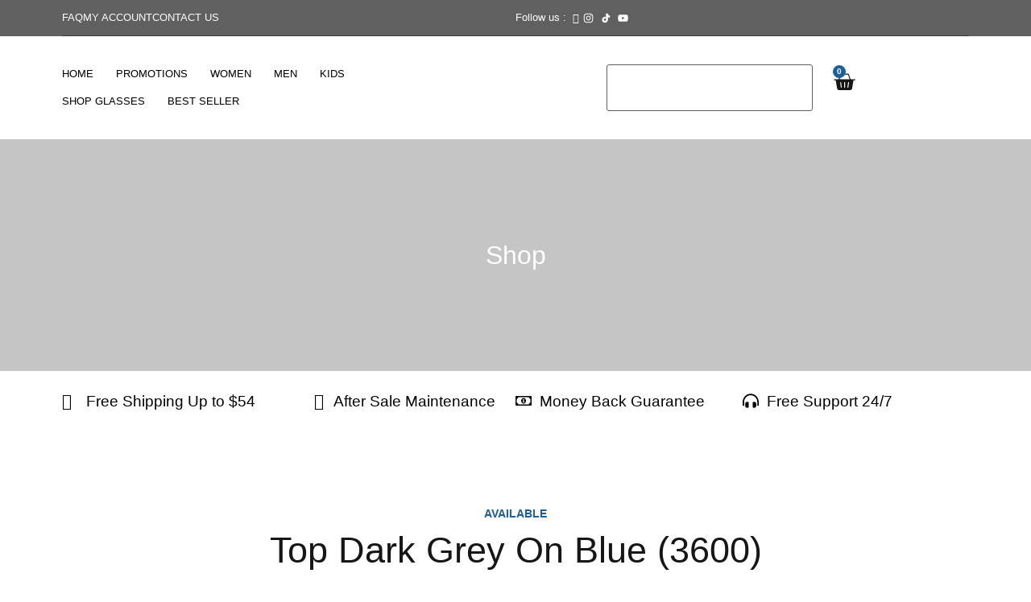

--- FILE ---
content_type: text/html; charset=UTF-8
request_url: https://www.buyeyeglass.com/colour/top-dark-grey-on-blue-3600/
body_size: 33457
content:
<!doctype html>
<html lang="en-US">
<head>
	<meta charset="UTF-8">
	<meta name="viewport" content="width=device-width, initial-scale=1">
	<link rel="profile" href="https://gmpg.org/xfn/11">
	<title>Top Dark Grey On Blue (3600) &#8211; BuyEyeglass</title>
<script>
var theplus_ajax_url = "https://www.buyeyeglass.com/wp-admin/admin-ajax.php";
		var theplus_ajax_post_url = "https://www.buyeyeglass.com/wp-admin/admin-post.php";
		var theplus_nonce = "5d77e1b8d6";
</script>
<meta name='robots' content='max-image-preview:large' />
<link rel='dns-prefetch' href='//cdn.jsdelivr.net' />
<link rel='dns-prefetch' href='//www.googletagmanager.com' />
<link rel="alternate" type="application/rss+xml" title="BuyEyeglass &raquo; Feed" href="https://www.buyeyeglass.com/feed/" />
<link rel="alternate" type="application/rss+xml" title="BuyEyeglass &raquo; Comments Feed" href="https://www.buyeyeglass.com/comments/feed/" />
<link rel="alternate" type="application/rss+xml" title="BuyEyeglass &raquo; Top Dark Grey On Blue (3600) Colour Feed" href="https://www.buyeyeglass.com/colour/top-dark-grey-on-blue-3600/feed/" />
<style id='wp-img-auto-sizes-contain-inline-css'>
img:is([sizes=auto i],[sizes^="auto," i]){contain-intrinsic-size:3000px 1500px}
/*# sourceURL=wp-img-auto-sizes-contain-inline-css */
</style>

<link rel='stylesheet' id='wp-block-library-css' href='https://www.buyeyeglass.com/wp-includes/css/dist/block-library/style.min.css?ver=6.9' media='all' />
<style id='global-styles-inline-css'>
:root{--wp--preset--aspect-ratio--square: 1;--wp--preset--aspect-ratio--4-3: 4/3;--wp--preset--aspect-ratio--3-4: 3/4;--wp--preset--aspect-ratio--3-2: 3/2;--wp--preset--aspect-ratio--2-3: 2/3;--wp--preset--aspect-ratio--16-9: 16/9;--wp--preset--aspect-ratio--9-16: 9/16;--wp--preset--color--black: #000000;--wp--preset--color--cyan-bluish-gray: #abb8c3;--wp--preset--color--white: #ffffff;--wp--preset--color--pale-pink: #f78da7;--wp--preset--color--vivid-red: #cf2e2e;--wp--preset--color--luminous-vivid-orange: #ff6900;--wp--preset--color--luminous-vivid-amber: #fcb900;--wp--preset--color--light-green-cyan: #7bdcb5;--wp--preset--color--vivid-green-cyan: #00d084;--wp--preset--color--pale-cyan-blue: #8ed1fc;--wp--preset--color--vivid-cyan-blue: #0693e3;--wp--preset--color--vivid-purple: #9b51e0;--wp--preset--gradient--vivid-cyan-blue-to-vivid-purple: linear-gradient(135deg,rgb(6,147,227) 0%,rgb(155,81,224) 100%);--wp--preset--gradient--light-green-cyan-to-vivid-green-cyan: linear-gradient(135deg,rgb(122,220,180) 0%,rgb(0,208,130) 100%);--wp--preset--gradient--luminous-vivid-amber-to-luminous-vivid-orange: linear-gradient(135deg,rgb(252,185,0) 0%,rgb(255,105,0) 100%);--wp--preset--gradient--luminous-vivid-orange-to-vivid-red: linear-gradient(135deg,rgb(255,105,0) 0%,rgb(207,46,46) 100%);--wp--preset--gradient--very-light-gray-to-cyan-bluish-gray: linear-gradient(135deg,rgb(238,238,238) 0%,rgb(169,184,195) 100%);--wp--preset--gradient--cool-to-warm-spectrum: linear-gradient(135deg,rgb(74,234,220) 0%,rgb(151,120,209) 20%,rgb(207,42,186) 40%,rgb(238,44,130) 60%,rgb(251,105,98) 80%,rgb(254,248,76) 100%);--wp--preset--gradient--blush-light-purple: linear-gradient(135deg,rgb(255,206,236) 0%,rgb(152,150,240) 100%);--wp--preset--gradient--blush-bordeaux: linear-gradient(135deg,rgb(254,205,165) 0%,rgb(254,45,45) 50%,rgb(107,0,62) 100%);--wp--preset--gradient--luminous-dusk: linear-gradient(135deg,rgb(255,203,112) 0%,rgb(199,81,192) 50%,rgb(65,88,208) 100%);--wp--preset--gradient--pale-ocean: linear-gradient(135deg,rgb(255,245,203) 0%,rgb(182,227,212) 50%,rgb(51,167,181) 100%);--wp--preset--gradient--electric-grass: linear-gradient(135deg,rgb(202,248,128) 0%,rgb(113,206,126) 100%);--wp--preset--gradient--midnight: linear-gradient(135deg,rgb(2,3,129) 0%,rgb(40,116,252) 100%);--wp--preset--font-size--small: 13px;--wp--preset--font-size--medium: 20px;--wp--preset--font-size--large: 36px;--wp--preset--font-size--x-large: 42px;--wp--preset--spacing--20: 0.44rem;--wp--preset--spacing--30: 0.67rem;--wp--preset--spacing--40: 1rem;--wp--preset--spacing--50: 1.5rem;--wp--preset--spacing--60: 2.25rem;--wp--preset--spacing--70: 3.38rem;--wp--preset--spacing--80: 5.06rem;--wp--preset--shadow--natural: 6px 6px 9px rgba(0, 0, 0, 0.2);--wp--preset--shadow--deep: 12px 12px 50px rgba(0, 0, 0, 0.4);--wp--preset--shadow--sharp: 6px 6px 0px rgba(0, 0, 0, 0.2);--wp--preset--shadow--outlined: 6px 6px 0px -3px rgb(255, 255, 255), 6px 6px rgb(0, 0, 0);--wp--preset--shadow--crisp: 6px 6px 0px rgb(0, 0, 0);}:root { --wp--style--global--content-size: 800px;--wp--style--global--wide-size: 1200px; }:where(body) { margin: 0; }.wp-site-blocks > .alignleft { float: left; margin-right: 2em; }.wp-site-blocks > .alignright { float: right; margin-left: 2em; }.wp-site-blocks > .aligncenter { justify-content: center; margin-left: auto; margin-right: auto; }:where(.wp-site-blocks) > * { margin-block-start: 24px; margin-block-end: 0; }:where(.wp-site-blocks) > :first-child { margin-block-start: 0; }:where(.wp-site-blocks) > :last-child { margin-block-end: 0; }:root { --wp--style--block-gap: 24px; }:root :where(.is-layout-flow) > :first-child{margin-block-start: 0;}:root :where(.is-layout-flow) > :last-child{margin-block-end: 0;}:root :where(.is-layout-flow) > *{margin-block-start: 24px;margin-block-end: 0;}:root :where(.is-layout-constrained) > :first-child{margin-block-start: 0;}:root :where(.is-layout-constrained) > :last-child{margin-block-end: 0;}:root :where(.is-layout-constrained) > *{margin-block-start: 24px;margin-block-end: 0;}:root :where(.is-layout-flex){gap: 24px;}:root :where(.is-layout-grid){gap: 24px;}.is-layout-flow > .alignleft{float: left;margin-inline-start: 0;margin-inline-end: 2em;}.is-layout-flow > .alignright{float: right;margin-inline-start: 2em;margin-inline-end: 0;}.is-layout-flow > .aligncenter{margin-left: auto !important;margin-right: auto !important;}.is-layout-constrained > .alignleft{float: left;margin-inline-start: 0;margin-inline-end: 2em;}.is-layout-constrained > .alignright{float: right;margin-inline-start: 2em;margin-inline-end: 0;}.is-layout-constrained > .aligncenter{margin-left: auto !important;margin-right: auto !important;}.is-layout-constrained > :where(:not(.alignleft):not(.alignright):not(.alignfull)){max-width: var(--wp--style--global--content-size);margin-left: auto !important;margin-right: auto !important;}.is-layout-constrained > .alignwide{max-width: var(--wp--style--global--wide-size);}body .is-layout-flex{display: flex;}.is-layout-flex{flex-wrap: wrap;align-items: center;}.is-layout-flex > :is(*, div){margin: 0;}body .is-layout-grid{display: grid;}.is-layout-grid > :is(*, div){margin: 0;}body{padding-top: 0px;padding-right: 0px;padding-bottom: 0px;padding-left: 0px;}a:where(:not(.wp-element-button)){text-decoration: underline;}:root :where(.wp-element-button, .wp-block-button__link){background-color: #32373c;border-width: 0;color: #fff;font-family: inherit;font-size: inherit;font-style: inherit;font-weight: inherit;letter-spacing: inherit;line-height: inherit;padding-top: calc(0.667em + 2px);padding-right: calc(1.333em + 2px);padding-bottom: calc(0.667em + 2px);padding-left: calc(1.333em + 2px);text-decoration: none;text-transform: inherit;}.has-black-color{color: var(--wp--preset--color--black) !important;}.has-cyan-bluish-gray-color{color: var(--wp--preset--color--cyan-bluish-gray) !important;}.has-white-color{color: var(--wp--preset--color--white) !important;}.has-pale-pink-color{color: var(--wp--preset--color--pale-pink) !important;}.has-vivid-red-color{color: var(--wp--preset--color--vivid-red) !important;}.has-luminous-vivid-orange-color{color: var(--wp--preset--color--luminous-vivid-orange) !important;}.has-luminous-vivid-amber-color{color: var(--wp--preset--color--luminous-vivid-amber) !important;}.has-light-green-cyan-color{color: var(--wp--preset--color--light-green-cyan) !important;}.has-vivid-green-cyan-color{color: var(--wp--preset--color--vivid-green-cyan) !important;}.has-pale-cyan-blue-color{color: var(--wp--preset--color--pale-cyan-blue) !important;}.has-vivid-cyan-blue-color{color: var(--wp--preset--color--vivid-cyan-blue) !important;}.has-vivid-purple-color{color: var(--wp--preset--color--vivid-purple) !important;}.has-black-background-color{background-color: var(--wp--preset--color--black) !important;}.has-cyan-bluish-gray-background-color{background-color: var(--wp--preset--color--cyan-bluish-gray) !important;}.has-white-background-color{background-color: var(--wp--preset--color--white) !important;}.has-pale-pink-background-color{background-color: var(--wp--preset--color--pale-pink) !important;}.has-vivid-red-background-color{background-color: var(--wp--preset--color--vivid-red) !important;}.has-luminous-vivid-orange-background-color{background-color: var(--wp--preset--color--luminous-vivid-orange) !important;}.has-luminous-vivid-amber-background-color{background-color: var(--wp--preset--color--luminous-vivid-amber) !important;}.has-light-green-cyan-background-color{background-color: var(--wp--preset--color--light-green-cyan) !important;}.has-vivid-green-cyan-background-color{background-color: var(--wp--preset--color--vivid-green-cyan) !important;}.has-pale-cyan-blue-background-color{background-color: var(--wp--preset--color--pale-cyan-blue) !important;}.has-vivid-cyan-blue-background-color{background-color: var(--wp--preset--color--vivid-cyan-blue) !important;}.has-vivid-purple-background-color{background-color: var(--wp--preset--color--vivid-purple) !important;}.has-black-border-color{border-color: var(--wp--preset--color--black) !important;}.has-cyan-bluish-gray-border-color{border-color: var(--wp--preset--color--cyan-bluish-gray) !important;}.has-white-border-color{border-color: var(--wp--preset--color--white) !important;}.has-pale-pink-border-color{border-color: var(--wp--preset--color--pale-pink) !important;}.has-vivid-red-border-color{border-color: var(--wp--preset--color--vivid-red) !important;}.has-luminous-vivid-orange-border-color{border-color: var(--wp--preset--color--luminous-vivid-orange) !important;}.has-luminous-vivid-amber-border-color{border-color: var(--wp--preset--color--luminous-vivid-amber) !important;}.has-light-green-cyan-border-color{border-color: var(--wp--preset--color--light-green-cyan) !important;}.has-vivid-green-cyan-border-color{border-color: var(--wp--preset--color--vivid-green-cyan) !important;}.has-pale-cyan-blue-border-color{border-color: var(--wp--preset--color--pale-cyan-blue) !important;}.has-vivid-cyan-blue-border-color{border-color: var(--wp--preset--color--vivid-cyan-blue) !important;}.has-vivid-purple-border-color{border-color: var(--wp--preset--color--vivid-purple) !important;}.has-vivid-cyan-blue-to-vivid-purple-gradient-background{background: var(--wp--preset--gradient--vivid-cyan-blue-to-vivid-purple) !important;}.has-light-green-cyan-to-vivid-green-cyan-gradient-background{background: var(--wp--preset--gradient--light-green-cyan-to-vivid-green-cyan) !important;}.has-luminous-vivid-amber-to-luminous-vivid-orange-gradient-background{background: var(--wp--preset--gradient--luminous-vivid-amber-to-luminous-vivid-orange) !important;}.has-luminous-vivid-orange-to-vivid-red-gradient-background{background: var(--wp--preset--gradient--luminous-vivid-orange-to-vivid-red) !important;}.has-very-light-gray-to-cyan-bluish-gray-gradient-background{background: var(--wp--preset--gradient--very-light-gray-to-cyan-bluish-gray) !important;}.has-cool-to-warm-spectrum-gradient-background{background: var(--wp--preset--gradient--cool-to-warm-spectrum) !important;}.has-blush-light-purple-gradient-background{background: var(--wp--preset--gradient--blush-light-purple) !important;}.has-blush-bordeaux-gradient-background{background: var(--wp--preset--gradient--blush-bordeaux) !important;}.has-luminous-dusk-gradient-background{background: var(--wp--preset--gradient--luminous-dusk) !important;}.has-pale-ocean-gradient-background{background: var(--wp--preset--gradient--pale-ocean) !important;}.has-electric-grass-gradient-background{background: var(--wp--preset--gradient--electric-grass) !important;}.has-midnight-gradient-background{background: var(--wp--preset--gradient--midnight) !important;}.has-small-font-size{font-size: var(--wp--preset--font-size--small) !important;}.has-medium-font-size{font-size: var(--wp--preset--font-size--medium) !important;}.has-large-font-size{font-size: var(--wp--preset--font-size--large) !important;}.has-x-large-font-size{font-size: var(--wp--preset--font-size--x-large) !important;}
:root :where(.wp-block-pullquote){font-size: 1.5em;line-height: 1.6;}
/*# sourceURL=global-styles-inline-css */
</style>
<link rel='stylesheet' id='sip-css-css' href='https://www.buyeyeglass.com/wp-content/plugins/connect-ez-click-to-call/css/style.css?ver=6.9' media='all' />
<link rel='stylesheet' id='woocommerce-layout-css' href='https://www.buyeyeglass.com/wp-content/plugins/woocommerce/assets/css/woocommerce-layout.css?ver=10.4.3' media='all' />
<link rel='stylesheet' id='woocommerce-smallscreen-css' href='https://www.buyeyeglass.com/wp-content/plugins/woocommerce/assets/css/woocommerce-smallscreen.css?ver=10.4.3' media='only screen and (max-width: 768px)' />
<link rel='stylesheet' id='woocommerce-general-css' href='https://www.buyeyeglass.com/wp-content/plugins/woocommerce/assets/css/woocommerce.css?ver=10.4.3' media='all' />
<style id='woocommerce-inline-inline-css'>
.woocommerce form .form-row .required { visibility: visible; }
/*# sourceURL=woocommerce-inline-inline-css */
</style>
<link rel='stylesheet' id='gateway-css' href='https://www.buyeyeglass.com/wp-content/plugins/woocommerce-paypal-payments/modules/ppcp-button/assets/css/gateway.css?ver=3.3.2' media='all' />
<link rel='stylesheet' id='hello-elementor-css' href='https://www.buyeyeglass.com/wp-content/themes/hello-elementor/assets/css/reset.css?ver=1768923228' media='all' />
<link rel='stylesheet' id='hello-elementor-theme-style-css' href='https://www.buyeyeglass.com/wp-content/themes/hello-elementor/assets/css/theme.css?ver=1768923228' media='all' />
<link rel='stylesheet' id='hello-elementor-header-footer-css' href='https://www.buyeyeglass.com/wp-content/themes/hello-elementor/assets/css/header-footer.css?ver=1768923228' media='all' />
<link rel='stylesheet' id='elementor-frontend-css' href='https://www.buyeyeglass.com/wp-content/plugins/elementor/assets/css/frontend.min.css?ver=3.34.2' media='all' />
<link rel='stylesheet' id='elementor-post-16463-css' href='https://www.buyeyeglass.com/wp-content/uploads/elementor/css/post-16463.css?ver=1768923235' media='all' />
<link rel='stylesheet' id='theplus-plus-extra-adv-css' href='//www.buyeyeglass.com/wp-content/plugins/the-plus-addons-for-elementor-page-builder/assets/css/main/plus-extra-adv/plus-extra-adv.min.css?ver=6.4.6' media='all' />
<link rel='stylesheet' id='theplus-plus-nav-menu-lite-css' href='//www.buyeyeglass.com/wp-content/plugins/the-plus-addons-for-elementor-page-builder/assets/css/main/navigation-menu-lite/plus-nav-menu-lite.min.css?ver=6.4.6' media='all' />
<link rel='stylesheet' id='theplus-plus-alignmnet-css' href='//www.buyeyeglass.com/wp-content/plugins/the-plus-addons-for-elementor-page-builder/assets/css/main/plus-extra-adv/plus-alignmnet.css?ver=6.4.6' media='all' />
<link rel='stylesheet' id='theplus-plus-temp-notice-css' href='//www.buyeyeglass.com/wp-content/plugins/the-plus-addons-for-elementor-page-builder/assets/css/main/plus-extra-adv/plus-temp-notice.css?ver=6.4.6' media='all' />
<link rel='stylesheet' id='widget-icon-list-css' href='https://www.buyeyeglass.com/wp-content/plugins/elementor/assets/css/widget-icon-list.min.css?ver=3.34.2' media='all' />
<link rel='stylesheet' id='widget-divider-css' href='https://www.buyeyeglass.com/wp-content/plugins/elementor/assets/css/widget-divider.min.css?ver=3.34.2' media='all' />
<link rel='stylesheet' id='widget-image-css' href='https://www.buyeyeglass.com/wp-content/plugins/elementor/assets/css/widget-image.min.css?ver=3.34.2' media='all' />
<link rel='stylesheet' id='widget-search-css' href='https://www.buyeyeglass.com/wp-content/plugins/elementor-pro/assets/css/widget-search.min.css?ver=3.31.2' media='all' />
<link rel='stylesheet' id='widget-woocommerce-menu-cart-css' href='https://www.buyeyeglass.com/wp-content/plugins/elementor-pro/assets/css/widget-woocommerce-menu-cart.min.css?ver=3.31.2' media='all' />
<link rel='stylesheet' id='theplus-tp-text-block-css' href='//www.buyeyeglass.com/wp-content/plugins/the-plus-addons-for-elementor-page-builder/assets/css/main/text-block/tp-text-block.css?ver=6.4.6' media='all' />
<link rel='stylesheet' id='widget-heading-css' href='https://www.buyeyeglass.com/wp-content/plugins/elementor/assets/css/widget-heading.min.css?ver=3.34.2' media='all' />
<link rel='stylesheet' id='widget-social-icons-css' href='https://www.buyeyeglass.com/wp-content/plugins/elementor/assets/css/widget-social-icons.min.css?ver=3.34.2' media='all' />
<link rel='stylesheet' id='e-apple-webkit-css' href='https://www.buyeyeglass.com/wp-content/plugins/elementor/assets/css/conditionals/apple-webkit.min.css?ver=3.34.2' media='all' />
<link rel='stylesheet' id='widget-form-css' href='https://www.buyeyeglass.com/wp-content/plugins/elementor-pro/assets/css/widget-form.min.css?ver=3.31.2' media='all' />
<link rel='stylesheet' id='widget-spacer-css' href='https://www.buyeyeglass.com/wp-content/plugins/elementor/assets/css/widget-spacer.min.css?ver=3.34.2' media='all' />
<link rel='stylesheet' id='theplus-plus-ht-style-css' href='//www.buyeyeglass.com/wp-content/plugins/the-plus-addons-for-elementor-page-builder/assets/css/main/heading-title/plus-ht-style.css?ver=6.4.6' media='all' />
<link rel='stylesheet' id='theplus-plus-ht-style-1-css' href='//www.buyeyeglass.com/wp-content/plugins/the-plus-addons-for-elementor-page-builder/assets/css/main/heading-title/plus-ht-style-1.css?ver=6.4.6' media='all' />
<link rel='stylesheet' id='widget-loop-common-css' href='https://www.buyeyeglass.com/wp-content/plugins/elementor-pro/assets/css/widget-loop-common.min.css?ver=3.31.2' media='all' />
<link rel='stylesheet' id='widget-loop-grid-css' href='https://www.buyeyeglass.com/wp-content/plugins/elementor-pro/assets/css/widget-loop-grid.min.css?ver=3.31.2' media='all' />
<link rel='stylesheet' id='font-awesome-5-all-css' href='https://www.buyeyeglass.com/wp-content/plugins/elementor/assets/lib/font-awesome/css/all.min.css?ver=3.34.2' media='all' />
<link rel='stylesheet' id='font-awesome-4-shim-css' href='https://www.buyeyeglass.com/wp-content/plugins/elementor/assets/lib/font-awesome/css/v4-shims.min.css?ver=3.34.2' media='all' />
<link rel='stylesheet' id='elementor-post-16503-css' href='https://www.buyeyeglass.com/wp-content/uploads/elementor/css/post-16503.css?ver=1768923235' media='all' />
<link rel='stylesheet' id='elementor-post-16517-css' href='https://www.buyeyeglass.com/wp-content/uploads/elementor/css/post-16517.css?ver=1768923235' media='all' />
<link rel='stylesheet' id='elementor-post-16573-css' href='https://www.buyeyeglass.com/wp-content/uploads/elementor/css/post-16573.css?ver=1768924664' media='all' />
<link rel='stylesheet' id='wc-ppcp-applepay-css' href='https://www.buyeyeglass.com/wp-content/plugins/woocommerce-paypal-payments/modules/ppcp-applepay/assets/css/styles.css?ver=3.3.2' media='all' />
<link rel='stylesheet' id='wc-ppcp-googlepay-css' href='https://www.buyeyeglass.com/wp-content/plugins/woocommerce-paypal-payments/modules/ppcp-googlepay/assets/css/styles.css?ver=3.3.2' media='all' />
<link rel='stylesheet' id='elementor-gf-local-lexenddeca-css' href='https://buyeyeglass.com/wp-content/uploads/elementor/google-fonts/css/lexenddeca.css?ver=1745527666' media='all' />
<link rel='stylesheet' id='elementor-gf-local-arimo-css' href='https://buyeyeglass.com/wp-content/uploads/elementor/google-fonts/css/arimo.css?ver=1745527673' media='all' />
<link rel='stylesheet' id='elementor-gf-local-pragatinarrow-css' href='https://buyeyeglass.com/wp-content/uploads/elementor/google-fonts/css/pragatinarrow.css?ver=1745527674' media='all' />
<link rel='stylesheet' id='elementor-icons-skb_cife-elegant-icon-css' href='https://www.buyeyeglass.com/wp-content/plugins/skyboot-custom-icons-for-elementor/assets/css/elegant.css?ver=1.1.0' media='all' />
<link rel='stylesheet' id='elementor-icons-skb_cife-themify-icon-css' href='https://www.buyeyeglass.com/wp-content/plugins/skyboot-custom-icons-for-elementor/assets/css/themify.css?ver=1.1.0' media='all' />
<script src="https://www.buyeyeglass.com/wp-includes/js/jquery/jquery.min.js?ver=3.7.1" id="jquery-core-js"></script>
<script src="https://www.buyeyeglass.com/wp-includes/js/jquery/jquery-migrate.min.js?ver=3.4.1" id="jquery-migrate-js"></script>
<script id="sipml-api-js-before">
var realm = 'purplex8.com';
var display_type = 'guest';
var display_name = 'BuyEyeglass';
var websocket_proxy_url = 'wss://purplex8.com:44344';
var ice_servers = '[]';

//# sourceURL=sipml-api-js-before
</script>
<script src="https://www.buyeyeglass.com/wp-content/plugins/connect-ez-click-to-call/js/SIPml-api.min.js?ver=6.9" id="sipml-api-js"></script>
<script id="sip-script-js-extra">
var sipAjax = {"ajaxurl":"https://www.buyeyeglass.com/wp-admin/admin-ajax.php","nonce":"36645ea9ed"};
//# sourceURL=sip-script-js-extra
</script>
<script src="https://www.buyeyeglass.com/wp-content/plugins/connect-ez-click-to-call/js/sip_script.js?ver=6.9" id="sip-script-js"></script>
<script src="https://www.buyeyeglass.com/wp-content/plugins/woocommerce/assets/js/jquery-blockui/jquery.blockUI.min.js?ver=2.7.0-wc.10.4.3" id="wc-jquery-blockui-js" defer data-wp-strategy="defer"></script>
<script src="https://www.buyeyeglass.com/wp-content/plugins/woocommerce/assets/js/js-cookie/js.cookie.min.js?ver=2.1.4-wc.10.4.3" id="wc-js-cookie-js" defer data-wp-strategy="defer"></script>
<script id="woocommerce-js-extra">
var woocommerce_params = {"ajax_url":"/wp-admin/admin-ajax.php","wc_ajax_url":"/?wc-ajax=%%endpoint%%","i18n_password_show":"Show password","i18n_password_hide":"Hide password"};
//# sourceURL=woocommerce-js-extra
</script>
<script src="https://www.buyeyeglass.com/wp-content/plugins/woocommerce/assets/js/frontend/woocommerce.min.js?ver=10.4.3" id="woocommerce-js" defer data-wp-strategy="defer"></script>
<script src="https://www.buyeyeglass.com/wp-content/plugins/elementor/assets/lib/font-awesome/js/v4-shims.min.js?ver=3.34.2" id="font-awesome-4-shim-js"></script>
<link rel="https://api.w.org/" href="https://www.buyeyeglass.com/wp-json/" /><link rel="EditURI" type="application/rsd+xml" title="RSD" href="https://www.buyeyeglass.com/xmlrpc.php?rsd" />
<meta name="generator" content="WordPress 6.9" />
<meta name="generator" content="WooCommerce 10.4.3" />
<!-- start Simple Custom CSS and JS -->
<!-- Google Tag Manager (noscript) -->
<noscript><iframe src="https://www.googletagmanager.com/ns.html?id=GTM-5X7KM4K"
height="0" width="0" style="display:none;visibility:hidden"></iframe></noscript>
<!-- End Google Tag Manager (noscript) --><!-- end Simple Custom CSS and JS -->
<!-- start Simple Custom CSS and JS -->
<!-- Google Tag Manager -->
<script>(function(w,d,s,l,i){w[l]=w[l]||[];w[l].push({'gtm.start':
new Date().getTime(),event:'gtm.js'});var f=d.getElementsByTagName(s)[0],
j=d.createElement(s),dl=l!='dataLayer'?'&l='+l:'';j.async=true;j.src=
'https://www.googletagmanager.com/gtm.js?id='+i+dl;f.parentNode.insertBefore(j,f);
})(window,document,'script','dataLayer','GTM-5X7KM4K');</script>
<!-- End Google Tag Manager --><!-- end Simple Custom CSS and JS -->
<!-- start Simple Custom CSS and JS -->
<style>
.cstm_contact_form {
    position: relative;
    padding: 3rem;
    margin: 1rem -15px 0;
}
.form-row {
    display: -ms-flexbox;
    display: flex;
    -ms-flex-wrap: wrap;
    flex-wrap: wrap;
    margin-right: -5px;
    margin-left: -5px;
}
.form-group {
    margin-bottom: 1rem;
}
label {
    display: inline-block;
    margin-bottom: 0.5rem;
}
.col {
    -ms-flex-preferred-size: 0;
    flex-basis: 0;
    -ms-flex-positive: 1;
    flex-grow: 1;
    max-width: 100%;
}
.form-control {
    display: block;
    width: 100%;
    height: calc(1.5em + 0.75rem + 2px);
    padding: 0.375rem 0.75rem;
    font-size: 1rem;
    font-weight: 400;
    line-height: 1.5;
    color: #495057;
    background-color: #fff;
    background-clip: padding-box;
    border: 1px solid #ced4da;
    border-radius: 0.25rem;
    transition: border-color .15s ease-in-out,box-shadow .15s ease-in-out;
}
.btn-primary {
    color: #fff;
    background-color: #0d6efd !important;
    border-color: #0d6efd;
}
.btn {
    display: inline-block;
    font-weight: 400 !important;
    line-height: 1.5 !important;
    color: #212529;
    text-align: center;
    text-decoration: none;
    vertical-align: middle;
    cursor: pointer;
    -webkit-user-select: none;
    -moz-user-select: none;
    user-select: none;
    background-color: transparent;
    border: 1px solid transparent;
    padding: 0.375rem 0.75rem !important;
    font-size: 1rem !important;
    border-radius: 0.25rem !important;
    transition: color .15s ease-in-out,background-color .15s ease-in-out,border-color .15s ease-in-out,box-shadow .15s ease-in-out;
}
[type=button]:not(:disabled), [type=reset]:not(:disabled), [type=submit]:not(:disabled), button:not(:disabled) {
    cursor: pointer;
}
.btn-primary:hover {
    color: #fff;
    background-color: #0b5ed7;
    border-color: #0a58ca;
}
button, input {
    overflow: visible;
}
button, input, optgroup, select, textarea {
    margin: 0;
    font-family: inherit;
    font-size: inherit;
    line-height: inherit;
}
.form-row>.col, .form-row>[class*=col-] {
    padding-right: 5px;
    padding-left: 5px;
}
.form-group {
    margin-bottom: 1rem;
}

.col, .col-1, .col-10, .col-11, .col-12, .col-2, .col-3, .col-4, .col-5, .col-6, .col-7, .col-8, .col-9, .col-auto, .col-lg, .col-lg-1, .col-lg-10, .col-lg-11, .col-lg-12, .col-lg-2, .col-lg-3, .col-lg-4, .col-lg-5, .col-lg-6, .col-lg-7, .col-lg-8, .col-lg-9, .col-lg-auto, .col-md, .col-md-1, .col-md-10, .col-md-11, .col-md-12, .col-md-2, .col-md-3, .col-md-4, .col-md-5, .col-md-6, .col-md-7, .col-md-8, .col-md-9, .col-md-auto, .col-sm, .col-sm-1, .col-sm-10, .col-sm-11, .col-sm-12, .col-sm-2, .col-sm-3, .col-sm-4, .col-sm-5, .col-sm-6, .col-sm-7, .col-sm-8, .col-sm-9, .col-sm-auto, .col-xl, .col-xl-1, .col-xl-10, .col-xl-11, .col-xl-12, .col-xl-2, .col-xl-3, .col-xl-4, .col-xl-5, .col-xl-6, .col-xl-7, .col-xl-8, .col-xl-9, .col-xl-auto {
    position: relative;
    width: 100%;
    padding-right: 15px;
    padding-left: 15px;
}


@media (min-width: 768px) {
.col-md-6 {
    -ms-flex: 0 0 50%;
    flex: 0 0 50%;
    max-width: 50%;
}

}	</style>
<!-- end Simple Custom CSS and JS -->
<!-- start Simple Custom CSS and JS -->
<style>
body, p, a, td, span { font-family: "Arimo", Sans-serif !important }
body { background:#fff;}
.free_trans_offer p {background: #484554; color: #fff; padding: 5px 10px; border-radius: 4px;width: fit-content;}
.top_bar_sec .elementor-col-50 { width:auto !important; padding-right:10px;}
.top_bar .elementor-widget-container span, .top_bar_sec i { font-size:17px;}
a.cstm_links { color:#c7c7c7; font-weight:600;}
a.cstm_links:hover{ color:#fff;}
h1, h2, h3, h4 { letter-spacing:1.1;}

header#masthead.sheader { margin:20px 0px 0px 0px; display:block;}
.cstm_search_title { display: block !important;}
h1.vw-page-title { display: none;}
.mysticky-welcomebar-fixed .mysticky-welcomebar-content p a, .mysticky-welcomebar-fixed .mysticky-welcomebar-content p {
	color: #ffffff !important; } 
.cstm_icon_list .cstm_icon_list_sec:after {
    display: block;
    position: absolute;
    content: ' ';
    z-index: -1;
    width: 1px;
    background-color: rgba(0,0,0,.1);
    height: 100%;
    top: 15px;
    left: 90px;
}
.header_desc p { 
    margin-top: 0;
    margin-bottom: 0rem;
}
.home_page_products .woocommerce ul.products li.product {
	padding: 30px 20px 20px 20px !important; }
.header_search_cstm .e-font-icon-svg {
	margin-top: 3px;
    float: right;
    left: 266px !important;}
.elementor-widget-search .e-search-form {
    margin-block-end: 0em;
}
/**
.gform_confirmation_message  {
    display: none !important;
}
**/
#gform_wrapper_7 .gform_heading p.gform_required_legend { display: none;}

.variations {
	border-collapse: separate !important;
    border-spacing: 0 12px !important; /* vertical spacing */}

.woocommerce div.product form.cart table td {
    padding-left: 10px;
}
.gform-field-label span { display: block;}
.gform-field-label.gform-field-label--type-inline span.myTitle { font-weight: bold; font-size: 18px;}
.gform-theme--framework .gfield--type-choice .gchoice{
    align-items: baseline;
}

legend.gfield_label.gform-field-label {
    font-size: 20px;
    font-weight: bold;
    color: #2c73bc;
}


.contact_form_cstm textarea {
    min-height: 260px;
    line-height: 20px;
}
/** single Page Shop design **/
.csmt_related_products .related.products ul li { width:auto !important}
.gform_required_legend { color: red; font-size:14px; font-weight: bold;}
.woocommerce div.product div.images .woocommerce-product-gallery__image:nth-child(n+2) {
    width: 15%;
    display: inline-block;
    margin: 5px;
    border: 1px solid #ccc;
}
.woocommerce div.product form.cart .variations select, .tc-extra-product-options .cpf-type-select .tmcp-field-wrap label.fullwidth select {
    height: 33px;
} 
.product-template-default.single.single-product input, optgroup, select, textarea {
    margin: 0;
    font-family: inherit;
    font-size: 15px;
    line-height: inherit;
}
.brands_logo_style_01 .elementor-widget-wrap {
    box-shadow: 1px 1px 5px 1px #ccc;
    border-radius: 8px;
    margin: 10px;
}
.brands_logo_style_01 .elementor-widget-wrap .elementor-widget-image { padding:10px; }
.brands_logo_style_01 .elementor-widget-image img {
    width: 120px !important;
}
.csmt_related_products .products.elementor-grid li.product { padding: 0px 5px 20px 5px !important; }
.form-row {
    display: -block;
    display: block;

}
.elementor-widget-woocommerce-checkout-page .woocommerce #customer_details .form-row .input-text { border:1px solid #dee2e6;}
.elementor-widget-woocommerce-checkout-page .woocommerce-checkout .form-row>span {
    margin-left: 10px;
}
/** single Page Shop design end **/

/** Recommendatons Product Style **/
.woocommerce .products ul, .woocommerce ul.products.releted_cstm_prod {
    display: flex;
    align-items: stretch;
}
.related.products.cstm ul.products.columns-3.releted_cstm_prod li {
    border: 1px solid #e2e2e2;
    padding: 0px 25px 20px 25px;
    margin: 0 2% 2.992em 0;
}
.related.products.cstm ul.products.columns-3.releted_cstm_prod li.product .woocommerce-loop-product__title{
    font-size: 1.2rem;
}
.related.products.cstm ul.products.columns-3.releted_cstm_prod li.product .price {
    font-weight: 500;
    font-size: 1.5rem;
}
/** Recommendations Product style **/
.woo-variation-swatches .wvs-style-squared.variable-items-wrapper .variable-item:not(.radio-variable-item) {
    line-height: 1.2;
}
/** new Home Page CF7 **/
.CF7_cstm_div2 {
    margin-top: 16px;
    margin-bottom: 16px;
    position: relative;
}
input.wpcf7-form-control.wpcf7-text.cstm_field_style_03.d01leftspace, .wpcf7-date.cstm_field_style_03  {
    height: 50px !important;
    width: 100% !important;
}
.cstm_field_style_03 {
    color: #313131 !important;
    background-color: #fff !important;
    border-radius: 0 !important;
    height: 100%;
    padding-left: 16px !important;
/** width: 100% !important;
	padding: 8px 12px;
    height: 38px; **/
    
    font-size: 14px !important;
    line-height: 1.42857;
    display: block;
    font-weight: 300 !important;
    margin: 0;
}
.wpcf7-form .cstm_btn_div {
    display: flex
;
    text-align: center;
    justify-content: center;
}
.button-7 {
    box-shadow: 1px 1px 10px 5px var(--black-2);
    filter: brightness();
    text-align: center;
    background-image: linear-gradient(to right, #45628d, #116c89) !important;
    border: .5px #000;
    border-radius: 0px;
    flex: none;
    padding: 12px 20px;
    font-weight: 600;
    transition: all .2s;
    margin-top: 0px;
    color: #fff;
    cursor: pointer;
    display: inline-block;
    width: 100%;
}
/** end **/


@media screen and ( max-width: 782px ) {
header#masthead.sheader { margin:20px 0px 0px 0px; display:block; min-height:70px;}	
.super-menu-inner a.custom-logo-link {
    width:75%;
}
	
}

@media screen and ( max-width: 490px ) {
header#masthead.sheader { margin:20px 0px 0px 0px; display:block; min-height:70px;}	
.super-menu-inner a.custom-logo-link {
    width:75%;
}
.woo-variation-swatches .wvs-style-squared.variable-items-wrapper .variable-item:not(.radio-variable-item) {
    height: auto;
	padding: 8px 5px !important;
    text-align: left;}
	
}</style>
<!-- end Simple Custom CSS and JS -->
<meta name="generator" content="Site Kit by Google 1.170.0" />	<noscript><style>.woocommerce-product-gallery{ opacity: 1 !important; }</style></noscript>
	<meta name="generator" content="Elementor 3.34.2; features: e_font_icon_svg, additional_custom_breakpoints; settings: css_print_method-external, google_font-enabled, font_display-auto">
<link rel="icon" href="https://www.buyeyeglass.com/wp-content/uploads/2022/01/fav-icon-100x100.png" sizes="32x32" />
<link rel="icon" href="https://www.buyeyeglass.com/wp-content/uploads/2022/01/fav-icon.png" sizes="192x192" />
<link rel="apple-touch-icon" href="https://www.buyeyeglass.com/wp-content/uploads/2022/01/fav-icon.png" />
<meta name="msapplication-TileImage" content="https://www.buyeyeglass.com/wp-content/uploads/2022/01/fav-icon.png" />
		<style id="wp-custom-css">
			.gf_progressbar_percentage{
	background-color: #0D6EFD !important;
}
.gfield-choice-input{
	padding: 7px !important;
	border-radius: 10px !important;
}
.gform_next_button{
	padding: 16px 50px !important;
}
.gform_previous_button{
	padding: 16px 50px !important;
}
.gform_button{
	padding: 16px 50px !important;
}
.ginput_total{
	background-color: #cee8ff !important;
}
.variable-item-span{
	padding: 10px !important;
}		</style>
		</head>
<body class="archive tax-pa_colour term-top-dark-grey-on-blue-3600 term-128 wp-custom-logo wp-embed-responsive wp-theme-hello-elementor theme-hello-elementor woocommerce woocommerce-page woocommerce-no-js hello-elementor-default elementor-page-16573 elementor-default elementor-template-full-width elementor-kit-16463">


<a class="skip-link screen-reader-text" href="#content">Skip to content</a>

		<header data-elementor-type="header" data-elementor-id="16503" class="elementor elementor-16503 elementor-location-header" data-elementor-post-type="elementor_library">
			<div class="elementor-element elementor-element-48a0cad5 e-con-full e-flex e-con e-parent" data-id="48a0cad5" data-element_type="container" data-settings="{&quot;background_background&quot;:&quot;classic&quot;}">
		<div class="elementor-element elementor-element-50864138 e-con-full e-flex e-con e-child" data-id="50864138" data-element_type="container">
				<div class="elementor-element elementor-element-2eccb007 elementor-icon-list--layout-inline elementor-align-start elementor-mobile-align-center elementor-list-item-link-full_width elementor-widget elementor-widget-icon-list" data-id="2eccb007" data-element_type="widget" data-widget_type="icon-list.default">
							<ul class="elementor-icon-list-items elementor-inline-items">
							<li class="elementor-icon-list-item elementor-inline-item">
											<a href="/faq">

											<span class="elementor-icon-list-text">FAQ</span>
											</a>
									</li>
								<li class="elementor-icon-list-item elementor-inline-item">
											<a href="/my-account">

											<span class="elementor-icon-list-text">MY ACCOUNT</span>
											</a>
									</li>
								<li class="elementor-icon-list-item elementor-inline-item">
											<a href="/contact-us">

											<span class="elementor-icon-list-text">CONTACT US</span>
											</a>
									</li>
						</ul>
						</div>
				</div>
		<div class="elementor-element elementor-element-7fe8b4c8 e-con-full e-flex e-con e-child" data-id="7fe8b4c8" data-element_type="container">
				<div class="elementor-element elementor-element-556fd7f5 elementor-icon-list--layout-inline elementor-align-end elementor-mobile-align-center elementor-list-item-link-full_width elementor-widget elementor-widget-icon-list" data-id="556fd7f5" data-element_type="widget" data-widget_type="icon-list.default">
							<ul class="elementor-icon-list-items elementor-inline-items">
							<li class="elementor-icon-list-item elementor-inline-item">
										<span class="elementor-icon-list-text">Follow us : </span>
									</li>
								<li class="elementor-icon-list-item elementor-inline-item">
											<a href="https://www.facebook.com/Buyeyeglass.info/">

												<span class="elementor-icon-list-icon">
							<i aria-hidden="true" class=" social_facebook"></i>						</span>
										<span class="elementor-icon-list-text"></span>
											</a>
									</li>
								<li class="elementor-icon-list-item elementor-inline-item">
											<a href="https://www.instagram.com/buyeyeglass_/">

												<span class="elementor-icon-list-icon">
							<svg aria-hidden="true" class="e-font-icon-svg e-fab-instagram" viewBox="0 0 448 512" xmlns="http://www.w3.org/2000/svg"><path d="M224.1 141c-63.6 0-114.9 51.3-114.9 114.9s51.3 114.9 114.9 114.9S339 319.5 339 255.9 287.7 141 224.1 141zm0 189.6c-41.1 0-74.7-33.5-74.7-74.7s33.5-74.7 74.7-74.7 74.7 33.5 74.7 74.7-33.6 74.7-74.7 74.7zm146.4-194.3c0 14.9-12 26.8-26.8 26.8-14.9 0-26.8-12-26.8-26.8s12-26.8 26.8-26.8 26.8 12 26.8 26.8zm76.1 27.2c-1.7-35.9-9.9-67.7-36.2-93.9-26.2-26.2-58-34.4-93.9-36.2-37-2.1-147.9-2.1-184.9 0-35.8 1.7-67.6 9.9-93.9 36.1s-34.4 58-36.2 93.9c-2.1 37-2.1 147.9 0 184.9 1.7 35.9 9.9 67.7 36.2 93.9s58 34.4 93.9 36.2c37 2.1 147.9 2.1 184.9 0 35.9-1.7 67.7-9.9 93.9-36.2 26.2-26.2 34.4-58 36.2-93.9 2.1-37 2.1-147.8 0-184.8zM398.8 388c-7.8 19.6-22.9 34.7-42.6 42.6-29.5 11.7-99.5 9-132.1 9s-102.7 2.6-132.1-9c-19.6-7.8-34.7-22.9-42.6-42.6-11.7-29.5-9-99.5-9-132.1s-2.6-102.7 9-132.1c7.8-19.6 22.9-34.7 42.6-42.6 29.5-11.7 99.5-9 132.1-9s102.7-2.6 132.1 9c19.6 7.8 34.7 22.9 42.6 42.6 11.7 29.5 9 99.5 9 132.1s2.7 102.7-9 132.1z"></path></svg>						</span>
										<span class="elementor-icon-list-text"></span>
											</a>
									</li>
								<li class="elementor-icon-list-item elementor-inline-item">
											<a href="https://www.tiktok.com/@buyeyeglass_">

												<span class="elementor-icon-list-icon">
							<svg xmlns="http://www.w3.org/2000/svg" width="800px" height="800px" viewBox="0 0 24 24" fill="none" stroke="#ffffff"><g id="SVGRepo_bgCarrier" stroke-width="0"></g><g id="SVGRepo_tracerCarrier" stroke-linecap="round" stroke-linejoin="round"></g><g id="SVGRepo_iconCarrier"><path d="M16.8218 5.1344C16.0887 4.29394 15.648 3.19805 15.648 2H14.7293C14.9659 3.3095 15.7454 4.43326 16.8218 5.1344Z" fill="#ffffff"></path><path d="M8.3218 11.9048C6.73038 11.9048 5.43591 13.2004 5.43591 14.7931C5.43591 15.903 6.06691 16.8688 6.98556 17.3517C6.64223 16.8781 6.43808 16.2977 6.43808 15.6661C6.43808 14.0734 7.73255 12.7778 9.324 12.7778C9.62093 12.7778 9.90856 12.8288 10.1777 12.9124V9.40192C9.89927 9.36473 9.61628 9.34149 9.324 9.34149C9.27294 9.34149 9.22654 9.34614 9.1755 9.34614V12.0394C8.90176 11.9558 8.61873 11.9048 8.3218 11.9048Z" fill="#ffffff"></path><path d="M19.4245 6.67608V9.34614C17.6429 9.34614 15.9912 8.77501 14.6456 7.80911V14.7977C14.6456 18.2851 11.8108 21.127 8.32172 21.127C6.97621 21.127 5.7235 20.6998 4.69812 19.98C5.8534 21.2198 7.50049 22 9.32392 22C12.8083 22 15.6478 19.1627 15.6478 15.6707V8.68211C16.9933 9.64801 18.645 10.2191 20.4267 10.2191V6.78293C20.0787 6.78293 19.7446 6.74574 19.4245 6.67608Z" fill="#ffffff"></path><path d="M14.6456 14.7977V7.80911C15.9912 8.77501 17.6429 9.34614 19.4245 9.34614V6.67608C18.3945 6.45788 17.4899 5.90063 16.8218 5.1344C15.7454 4.43326 14.9704 3.3095 14.7245 2H12.2098L12.2051 15.7775C12.1495 17.3192 10.8782 18.5591 9.32393 18.5591C8.35884 18.5591 7.50977 18.0808 6.98085 17.3564C6.06219 16.8688 5.4312 15.9076 5.4312 14.7977C5.4312 13.205 6.72567 11.9094 8.31708 11.9094C8.61402 11.9094 8.90168 11.9605 9.17079 12.0441V9.35079C5.75598 9.42509 3 12.2298 3 15.6707C3 17.3331 3.64492 18.847 4.69812 19.98C5.7235 20.6998 6.97621 21.127 8.32172 21.127C11.8061 21.127 14.6456 18.2851 14.6456 14.7977Z" fill="#ffffff"></path></g></svg>						</span>
										<span class="elementor-icon-list-text"></span>
											</a>
									</li>
								<li class="elementor-icon-list-item elementor-inline-item">
											<a href="https://twitter.com/buyeyeglass">

												<span class="elementor-icon-list-icon">
							<svg aria-hidden="true" class="e-font-icon-svg e-fab-youtube" viewBox="0 0 576 512" xmlns="http://www.w3.org/2000/svg"><path d="M549.655 124.083c-6.281-23.65-24.787-42.276-48.284-48.597C458.781 64 288 64 288 64S117.22 64 74.629 75.486c-23.497 6.322-42.003 24.947-48.284 48.597-11.412 42.867-11.412 132.305-11.412 132.305s0 89.438 11.412 132.305c6.281 23.65 24.787 41.5 48.284 47.821C117.22 448 288 448 288 448s170.78 0 213.371-11.486c23.497-6.321 42.003-24.171 48.284-47.821 11.412-42.867 11.412-132.305 11.412-132.305s0-89.438-11.412-132.305zm-317.51 213.508V175.185l142.739 81.205-142.739 81.201z"></path></svg>						</span>
										<span class="elementor-icon-list-text"></span>
											</a>
									</li>
						</ul>
						</div>
				</div>
				</div>
		<div class="elementor-element elementor-element-4f4540de e-con-full e-flex e-con e-parent" data-id="4f4540de" data-element_type="container" data-settings="{&quot;background_background&quot;:&quot;classic&quot;}">
				<div class="elementor-element elementor-element-517f7337 elementor-widget-divider--view-line elementor-widget elementor-widget-divider" data-id="517f7337" data-element_type="widget" data-widget_type="divider.default">
							<div class="elementor-divider">
			<span class="elementor-divider-separator">
						</span>
		</div>
						</div>
				</div>
		<div class="elementor-element elementor-element-1fa219fa e-con-full e-flex e-con e-parent" data-id="1fa219fa" data-element_type="container" data-settings="{&quot;background_background&quot;:&quot;classic&quot;}">
		<div class="elementor-element elementor-element-781e0a0d e-con-full e-flex e-con e-child" data-id="781e0a0d" data-element_type="container">
				<div class="elementor-element elementor-element-3cf3b576 elementor-widget elementor-widget-tp-navigation-menu-lite" data-id="3cf3b576" data-element_type="widget" data-widget_type="tp-navigation-menu-lite.default">
					
		<div class="plus-navigation-wrap text-left nav-menu69746bf9ec9cf">
			<div class="plus-navigation-inner menu-hover main-menu-indicator-none sub-menu-indicator-none "  data-menu_transition="style-1">
				<div id="theplus-navigation-normal-menu" class="collapse navbar-collapse navbar-ex1-collapse">
	
					<div class="plus-navigation-menu menu-horizontal">
						
						<div class="plus-navigation-menu menu-horizontal"><ul id="menu-menu-1" class="nav navbar-nav yamm menu-hover-none"><li id="menu-item-260815" class="menu-item menu-item-type-post_type menu-item-object-page menu-item-home animate-dropdown menu-item-260815" ><a title="Home" href="https://www.buyeyeglass.com/" data-text="Home">Home</a></li>
<li id="menu-item-15913" class="menu-item menu-item-type-taxonomy menu-item-object-product_cat animate-dropdown menu-item-15913" ><a title="Promotions" href="https://www.buyeyeglass.com/product-category/todays-deals/" data-text="Promotions">Promotions</a></li>
<li id="menu-item-11030" class="menu-item menu-item-type-custom menu-item-object-custom menu-item-has-children animate-dropdown menu-item-11030 depth-0 dropdown" ><a title="Women" href="https://www.buyeyeglass.com/women-eyewear/" class="dropdown-toggle" aria-haspopup="true" data-text="Women">Women</a>
<ul role="menu" class=" dropdown-menu">
	<li id="menu-item-9786" class="menu-item menu-item-type-custom menu-item-object-custom animate-dropdown menu-item-9786" ><a title="Eyeglasses" href="https://www.buyeyeglass.com/product-category/women-eyeglasses" data-text="Eyeglasses">Eyeglasses</a></li>
	<li id="menu-item-9785" class="menu-item menu-item-type-custom menu-item-object-custom animate-dropdown menu-item-9785" ><a title="Sunglasses" href="https://www.buyeyeglass.com/product-category/women-sunglasses" data-text="Sunglasses">Sunglasses</a></li>
</ul>
</li>
<li id="menu-item-9781" class="menu-item menu-item-type-custom menu-item-object-custom menu-item-has-children animate-dropdown menu-item-9781 depth-0 dropdown" ><a title="Men" href="https://www.buyeyeglass.com/men-eyewear/" class="dropdown-toggle" aria-haspopup="true" data-text="Men">Men</a>
<ul role="menu" class=" dropdown-menu">
	<li id="menu-item-9783" class="menu-item menu-item-type-custom menu-item-object-custom animate-dropdown menu-item-9783" ><a title="Eyeglasses" href="https://www.buyeyeglass.com/product-category/men-eyeglasses" data-text="Eyeglasses">Eyeglasses</a></li>
	<li id="menu-item-9784" class="menu-item menu-item-type-custom menu-item-object-custom animate-dropdown menu-item-9784" ><a title="Sunglasses" href="https://www.buyeyeglass.com/product-category/sunglasses/men" data-text="Sunglasses">Sunglasses</a></li>
</ul>
</li>
<li id="menu-item-9782" class="menu-item menu-item-type-custom menu-item-object-custom animate-dropdown menu-item-9782" ><a title="Kids" href="https://www.buyeyeglass.com/kids-eyewear/" data-text="Kids">Kids</a></li>
<li id="menu-item-15911" class="menu-item menu-item-type-custom menu-item-object-custom menu-item-has-children animate-dropdown menu-item-15911 depth-0 dropdown" ><a title="Shop Glasses" href="https://buyeyeglass.com/product-category/eyeglasses,sunglasses/" class="dropdown-toggle" aria-haspopup="true" data-text="Shop Glasses">Shop Glasses</a>
<ul role="menu" class=" dropdown-menu">
	<li id="menu-item-11031" class="menu-item menu-item-type-custom menu-item-object-custom menu-item-has-children animate-dropdown menu-item-11031 depth-1 dropdown-submenu" ><a title="Eyeglasses" href="https://buyeyeglass.com/product-category/eyeglasses" data-text="Eyeglasses">Eyeglasses</a>
	<ul role="menu" class=" dropdown-menu">
		<li id="menu-item-5086" class="menu-item menu-item-type-taxonomy menu-item-object-product_cat animate-dropdown menu-item-5086" ><a title="BeBe" href="https://www.buyeyeglass.com/product-category/eyeglasses/bebe-eyeglasses/" data-text="BeBe">BeBe</a></li>
		<li id="menu-item-5219" class="menu-item menu-item-type-taxonomy menu-item-object-product_cat animate-dropdown menu-item-5219" ><a title="Carrera" href="https://www.buyeyeglass.com/product-category/eyeglasses/carrera-eyeglasses/" data-text="Carrera">Carrera</a></li>
		<li id="menu-item-5220" class="menu-item menu-item-type-taxonomy menu-item-object-product_cat animate-dropdown menu-item-5220" ><a title="Gucci" href="https://www.buyeyeglass.com/product-category/eyeglasses/gucci-eyeglasses/" data-text="Gucci">Gucci</a></li>
		<li id="menu-item-5223" class="menu-item menu-item-type-taxonomy menu-item-object-product_cat animate-dropdown menu-item-5223" ><a title="Marc Jacobs" href="https://www.buyeyeglass.com/product-category/eyeglasses/marc-jacobs-eyeglasses/" data-text="Marc Jacobs">Marc Jacobs</a></li>
		<li id="menu-item-5228" class="menu-item menu-item-type-taxonomy menu-item-object-product_cat animate-dropdown menu-item-5228" ><a title="Nike" href="https://www.buyeyeglass.com/product-category/eyeglasses/nike-eyeglasses/" data-text="Nike">Nike</a></li>
		<li id="menu-item-5083" class="menu-item menu-item-type-taxonomy menu-item-object-product_cat animate-dropdown menu-item-5083" ><a title="Ray Ban" href="https://www.buyeyeglass.com/product-category/eyeglasses/ray-ban-eyeglasses/" data-text="Ray Ban">Ray Ban</a></li>
		<li id="menu-item-8682" class="menu-item menu-item-type-custom menu-item-object-custom animate-dropdown menu-item-8682" ><a title="View More" href="https://www.buyeyeglass.com/view-all-eyeglasses/" data-text="View More">View More</a></li>
	</ul>
</li>
	<li id="menu-item-3478" class="menu-item menu-item-type-taxonomy menu-item-object-product_cat menu-item-has-children animate-dropdown menu-item-3478 depth-1 dropdown-submenu" ><a title="Sunglasses" href="https://www.buyeyeglass.com/product-category/sunglasses/" data-text="Sunglasses">Sunglasses</a>
	<ul role="menu" class=" dropdown-menu">
		<li id="menu-item-5084" class="menu-item menu-item-type-taxonomy menu-item-object-product_cat animate-dropdown menu-item-5084" ><a title="BeBe" href="https://www.buyeyeglass.com/product-category/sunglasses/bebe-sunglases/" data-text="BeBe">BeBe</a></li>
		<li id="menu-item-5218" class="menu-item menu-item-type-taxonomy menu-item-object-product_cat animate-dropdown menu-item-5218" ><a title="Carrera" href="https://www.buyeyeglass.com/product-category/sunglasses/carrera-sunglasses/" data-text="Carrera">Carrera</a></li>
		<li id="menu-item-5221" class="menu-item menu-item-type-taxonomy menu-item-object-product_cat animate-dropdown menu-item-5221" ><a title="Gucci" href="https://www.buyeyeglass.com/product-category/sunglasses/gucci-sunglasses/" data-text="Gucci">Gucci</a></li>
		<li id="menu-item-5226" class="menu-item menu-item-type-taxonomy menu-item-object-product_cat animate-dropdown menu-item-5226" ><a title="Marc Jacobs" href="https://www.buyeyeglass.com/product-category/sunglasses/marc-jacobs-sunglasses/" data-text="Marc Jacobs">Marc Jacobs</a></li>
		<li id="menu-item-5229" class="menu-item menu-item-type-taxonomy menu-item-object-product_cat animate-dropdown menu-item-5229" ><a title="Nike" href="https://www.buyeyeglass.com/product-category/sunglasses/nike-sunglasses/" data-text="Nike">Nike</a></li>
		<li id="menu-item-5085" class="menu-item menu-item-type-taxonomy menu-item-object-product_cat animate-dropdown menu-item-5085" ><a title="Ray Ban" href="https://www.buyeyeglass.com/product-category/sunglasses/ray-ban-sunglasses/" data-text="Ray Ban">Ray Ban</a></li>
		<li id="menu-item-8683" class="menu-item menu-item-type-custom menu-item-object-custom animate-dropdown menu-item-8683" ><a title="View More" href="https://www.buyeyeglass.com/view-all-sunglasses/" data-text="View More">View More</a></li>
	</ul>
</li>
</ul>
</li>
<li id="menu-item-4438" class="menu-item menu-item-type-taxonomy menu-item-object-product_cat animate-dropdown menu-item-4438" ><a title="Best Seller" href="https://www.buyeyeglass.com/product-category/best-seller/" data-text="Best Seller">Best Seller</a></li>
</ul></div>					</div>
				</div>

								
					<div class="plus-mobile-nav-toggle navbar-header mobile-toggle">
						<div class="mobile-plus-toggle-menu plus-collapsed toggle-style-1" data-target="#plus-mobile-nav-toggle-nav-menu69746bf9ec9cf">
														<ul class="toggle-lines">
								<li class="toggle-line"></li>
								<li class="toggle-line"></li>
							</ul>
													</div>
					</div>
				
					<div id="plus-mobile-nav-toggle-nav-menu69746bf9ec9cf"
						class="plus-mobile-menu  collapse navbar-collapse navbar-ex1-collapse plus-mobile-menu-content ">
						<div class="plus-mobile-menu"><ul id="menu-menu-2" class="nav navbar-nav"><li class="menu-item menu-item-type-post_type menu-item-object-page menu-item-home animate-dropdown menu-item-260815" ><a title="Home" href="https://www.buyeyeglass.com/" data-text="Home">Home</a></li>
<li class="menu-item menu-item-type-taxonomy menu-item-object-product_cat animate-dropdown menu-item-15913" ><a title="Promotions" href="https://www.buyeyeglass.com/product-category/todays-deals/" data-text="Promotions">Promotions</a></li>
<li class="menu-item menu-item-type-custom menu-item-object-custom menu-item-has-children animate-dropdown menu-item-11030 depth-0 dropdown" ><a title="Women" href="https://www.buyeyeglass.com/women-eyewear/" class="dropdown-toggle" aria-haspopup="true" data-text="Women">Women</a>
<ul role="menu" class=" dropdown-menu">
	<li class="menu-item menu-item-type-custom menu-item-object-custom animate-dropdown menu-item-9786" ><a title="Eyeglasses" href="https://www.buyeyeglass.com/product-category/women-eyeglasses" data-text="Eyeglasses">Eyeglasses</a></li>
	<li class="menu-item menu-item-type-custom menu-item-object-custom animate-dropdown menu-item-9785" ><a title="Sunglasses" href="https://www.buyeyeglass.com/product-category/women-sunglasses" data-text="Sunglasses">Sunglasses</a></li>
</ul>
</li>
<li class="menu-item menu-item-type-custom menu-item-object-custom menu-item-has-children animate-dropdown menu-item-9781 depth-0 dropdown" ><a title="Men" href="https://www.buyeyeglass.com/men-eyewear/" class="dropdown-toggle" aria-haspopup="true" data-text="Men">Men</a>
<ul role="menu" class=" dropdown-menu">
	<li class="menu-item menu-item-type-custom menu-item-object-custom animate-dropdown menu-item-9783" ><a title="Eyeglasses" href="https://www.buyeyeglass.com/product-category/men-eyeglasses" data-text="Eyeglasses">Eyeglasses</a></li>
	<li class="menu-item menu-item-type-custom menu-item-object-custom animate-dropdown menu-item-9784" ><a title="Sunglasses" href="https://www.buyeyeglass.com/product-category/sunglasses/men" data-text="Sunglasses">Sunglasses</a></li>
</ul>
</li>
<li class="menu-item menu-item-type-custom menu-item-object-custom animate-dropdown menu-item-9782" ><a title="Kids" href="https://www.buyeyeglass.com/kids-eyewear/" data-text="Kids">Kids</a></li>
<li class="menu-item menu-item-type-custom menu-item-object-custom menu-item-has-children animate-dropdown menu-item-15911 depth-0 dropdown" ><a title="Shop Glasses" href="https://buyeyeglass.com/product-category/eyeglasses,sunglasses/" class="dropdown-toggle" aria-haspopup="true" data-text="Shop Glasses">Shop Glasses</a>
<ul role="menu" class=" dropdown-menu">
	<li class="menu-item menu-item-type-custom menu-item-object-custom menu-item-has-children animate-dropdown menu-item-11031 depth-1 dropdown-submenu" ><a title="Eyeglasses" href="https://buyeyeglass.com/product-category/eyeglasses" data-text="Eyeglasses">Eyeglasses</a>
	<ul role="menu" class=" dropdown-menu">
		<li class="menu-item menu-item-type-taxonomy menu-item-object-product_cat animate-dropdown menu-item-5086" ><a title="BeBe" href="https://www.buyeyeglass.com/product-category/eyeglasses/bebe-eyeglasses/" data-text="BeBe">BeBe</a></li>
		<li class="menu-item menu-item-type-taxonomy menu-item-object-product_cat animate-dropdown menu-item-5219" ><a title="Carrera" href="https://www.buyeyeglass.com/product-category/eyeglasses/carrera-eyeglasses/" data-text="Carrera">Carrera</a></li>
		<li class="menu-item menu-item-type-taxonomy menu-item-object-product_cat animate-dropdown menu-item-5220" ><a title="Gucci" href="https://www.buyeyeglass.com/product-category/eyeglasses/gucci-eyeglasses/" data-text="Gucci">Gucci</a></li>
		<li class="menu-item menu-item-type-taxonomy menu-item-object-product_cat animate-dropdown menu-item-5223" ><a title="Marc Jacobs" href="https://www.buyeyeglass.com/product-category/eyeglasses/marc-jacobs-eyeglasses/" data-text="Marc Jacobs">Marc Jacobs</a></li>
		<li class="menu-item menu-item-type-taxonomy menu-item-object-product_cat animate-dropdown menu-item-5228" ><a title="Nike" href="https://www.buyeyeglass.com/product-category/eyeglasses/nike-eyeglasses/" data-text="Nike">Nike</a></li>
		<li class="menu-item menu-item-type-taxonomy menu-item-object-product_cat animate-dropdown menu-item-5083" ><a title="Ray Ban" href="https://www.buyeyeglass.com/product-category/eyeglasses/ray-ban-eyeglasses/" data-text="Ray Ban">Ray Ban</a></li>
		<li class="menu-item menu-item-type-custom menu-item-object-custom animate-dropdown menu-item-8682" ><a title="View More" href="https://www.buyeyeglass.com/view-all-eyeglasses/" data-text="View More">View More</a></li>
	</ul>
</li>
	<li class="menu-item menu-item-type-taxonomy menu-item-object-product_cat menu-item-has-children animate-dropdown menu-item-3478 depth-1 dropdown-submenu" ><a title="Sunglasses" href="https://www.buyeyeglass.com/product-category/sunglasses/" data-text="Sunglasses">Sunglasses</a>
	<ul role="menu" class=" dropdown-menu">
		<li class="menu-item menu-item-type-taxonomy menu-item-object-product_cat animate-dropdown menu-item-5084" ><a title="BeBe" href="https://www.buyeyeglass.com/product-category/sunglasses/bebe-sunglases/" data-text="BeBe">BeBe</a></li>
		<li class="menu-item menu-item-type-taxonomy menu-item-object-product_cat animate-dropdown menu-item-5218" ><a title="Carrera" href="https://www.buyeyeglass.com/product-category/sunglasses/carrera-sunglasses/" data-text="Carrera">Carrera</a></li>
		<li class="menu-item menu-item-type-taxonomy menu-item-object-product_cat animate-dropdown menu-item-5221" ><a title="Gucci" href="https://www.buyeyeglass.com/product-category/sunglasses/gucci-sunglasses/" data-text="Gucci">Gucci</a></li>
		<li class="menu-item menu-item-type-taxonomy menu-item-object-product_cat animate-dropdown menu-item-5226" ><a title="Marc Jacobs" href="https://www.buyeyeglass.com/product-category/sunglasses/marc-jacobs-sunglasses/" data-text="Marc Jacobs">Marc Jacobs</a></li>
		<li class="menu-item menu-item-type-taxonomy menu-item-object-product_cat animate-dropdown menu-item-5229" ><a title="Nike" href="https://www.buyeyeglass.com/product-category/sunglasses/nike-sunglasses/" data-text="Nike">Nike</a></li>
		<li class="menu-item menu-item-type-taxonomy menu-item-object-product_cat animate-dropdown menu-item-5085" ><a title="Ray Ban" href="https://www.buyeyeglass.com/product-category/sunglasses/ray-ban-sunglasses/" data-text="Ray Ban">Ray Ban</a></li>
		<li class="menu-item menu-item-type-custom menu-item-object-custom animate-dropdown menu-item-8683" ><a title="View More" href="https://www.buyeyeglass.com/view-all-sunglasses/" data-text="View More">View More</a></li>
	</ul>
</li>
</ul>
</li>
<li class="menu-item menu-item-type-taxonomy menu-item-object-product_cat animate-dropdown menu-item-4438" ><a title="Best Seller" href="https://www.buyeyeglass.com/product-category/best-seller/" data-text="Best Seller">Best Seller</a></li>
</ul></div>											</div>
								
			</div>
		</div>
		 
		<style>@media (min-width:992px){.plus-navigation-wrap.nav-menu69746bf9ec9cf #theplus-navigation-normal-menu{display: block!important;}.plus-navigation-wrap.nav-menu69746bf9ec9cf #plus-mobile-nav-toggle-nav-menu69746bf9ec9cf.collapse.in{display:none;}}@media (max-width:991px){.plus-navigation-wrap.nav-menu69746bf9ec9cf #theplus-navigation-normal-menu{display:none !important;}.plus-navigation-wrap.nav-menu69746bf9ec9cf .plus-mobile-nav-toggle.mobile-toggle{display: -webkit-flex;display: -moz-flex;display: -ms-flex;display: flex;-webkit-align-items: center;-moz-align-items: center;-ms-align-items: center;align-items: center;-webkit-justify-content: flex-end;-moz-justify-content: flex-end;-ms-justify-content: flex-end;justify-content: flex-end;}}</style>				</div>
				</div>
		<div class="elementor-element elementor-element-2bc3115c e-con-full e-flex e-con e-child" data-id="2bc3115c" data-element_type="container">
				<div class="elementor-element elementor-element-7eb01e33 elementor-widget elementor-widget-image" data-id="7eb01e33" data-element_type="widget" data-widget_type="image.default">
																<a href="https://www.buyeyeglass.com">
							<img width="321" height="47" src="https://www.buyeyeglass.com/wp-content/uploads/2025/04/BuyEyeglass.png" class="attachment-full size-full wp-image-16705" alt="" />								</a>
															</div>
				</div>
		<div class="elementor-element elementor-element-29262e53 e-con-full e-flex e-con e-child" data-id="29262e53" data-element_type="container">
				<div class="elementor-element elementor-element-85867ef elementor-widget__width-initial elementor-widget-mobile__width-initial header_search_cstm elementor-widget elementor-widget-search" data-id="85867ef" data-element_type="widget" data-settings="{&quot;live_results&quot;:&quot;yes&quot;,&quot;template_id&quot;:&quot;16528&quot;,&quot;submit_trigger&quot;:&quot;click_submit&quot;,&quot;minimum_search_characters&quot;:3,&quot;pagination_type_options&quot;:&quot;none&quot;,&quot;results_is_dropdown_width&quot;:&quot;search_field&quot;}" data-widget_type="search.default">
							<search class="e-search hidden" role="search">
			<form class="e-search-form" action="https://www.buyeyeglass.com" method="get">

				
				<label class="e-search-label" for="search-85867ef">
					<span class="elementor-screen-only">
						Search					</span>
									</label>

				<div class="e-search-input-wrapper">
					<input id="search-85867ef" placeholder="Search product" class="e-search-input" type="search" name="s" value="" autocomplete="off" role="combobox" aria-autocomplete="list" aria-expanded="false" aria-controls="results-85867ef" aria-haspopup="listbox">
															<output id="results-85867ef" class="e-search-results-container hide-loader" aria-live="polite" aria-atomic="true" aria-label="Results for search" tabindex="0">
						<div class="e-search-results"></div>
											</output>
									</div>
				
				
				<button class="e-search-submit  " type="submit" aria-label="Search">
					<i aria-hidden="true" class=" ti-search"></i>
									</button>
				<input type="hidden" name="e_search_props" value="85867ef-16503">
			</form>
		</search>
						</div>
				<div class="elementor-element elementor-element-4a62125f toggle-icon--basket-solid elementor-widget-mobile__width-initial elementor-menu-cart--items-indicator-bubble elementor-menu-cart--cart-type-side-cart elementor-menu-cart--show-remove-button-yes elementor-widget elementor-widget-woocommerce-menu-cart" data-id="4a62125f" data-element_type="widget" data-settings="{&quot;automatically_open_cart&quot;:&quot;yes&quot;,&quot;cart_type&quot;:&quot;side-cart&quot;,&quot;open_cart&quot;:&quot;click&quot;}" data-widget_type="woocommerce-menu-cart.default">
							<div class="elementor-menu-cart__wrapper">
							<div class="elementor-menu-cart__toggle_wrapper">
					<div class="elementor-menu-cart__container elementor-lightbox" aria-hidden="true">
						<div class="elementor-menu-cart__main" aria-hidden="true">
									<div class="elementor-menu-cart__close-button">
					</div>
									<div class="widget_shopping_cart_content">
															</div>
						</div>
					</div>
							<div class="elementor-menu-cart__toggle elementor-button-wrapper">
			<a id="elementor-menu-cart__toggle_button" href="#" class="elementor-menu-cart__toggle_button elementor-button elementor-size-sm" aria-expanded="false">
				<span class="elementor-button-text"><span class="woocommerce-Price-amount amount"><bdi><span class="woocommerce-Price-currencySymbol">&#36;</span>0.00</bdi></span></span>
				<span class="elementor-button-icon">
					<span class="elementor-button-icon-qty" data-counter="0">0</span>
					<svg class="e-font-icon-svg e-eicon-basket-solid" viewBox="0 0 1000 1000" xmlns="http://www.w3.org/2000/svg"><path d="M128 417H63C51 417 42 407 42 396S51 375 63 375H256L324 172C332 145 358 125 387 125H655C685 125 711 145 718 173L786 375H979C991 375 1000 384 1000 396S991 417 979 417H913L853 793C843 829 810 854 772 854H270C233 854 200 829 190 793L128 417ZM742 375L679 185C676 174 666 167 655 167H387C376 167 367 174 364 184L300 375H742ZM500 521V729C500 741 509 750 521 750S542 741 542 729V521C542 509 533 500 521 500S500 509 500 521ZM687 732L717 526C718 515 710 504 699 502 688 500 677 508 675 520L646 726C644 737 652 748 663 750 675 751 686 743 687 732ZM395 726L366 520C364 509 354 501 342 502 331 504 323 515 325 526L354 732C356 744 366 752 378 750 389 748 397 737 395 726Z"></path></svg>					<span class="elementor-screen-only">Cart</span>
				</span>
			</a>
		</div>
						</div>
					</div> <!-- close elementor-menu-cart__wrapper -->
						</div>
				</div>
				</div>
				</header>
				<div data-elementor-type="product-archive" data-elementor-id="16573" class="elementor elementor-16573 elementor-location-archive product" data-elementor-post-type="elementor_library">
			<div class="elementor-element elementor-element-fc04fa8 e-flex e-con-boxed e-con e-parent" data-id="fc04fa8" data-element_type="container" data-settings="{&quot;background_background&quot;:&quot;classic&quot;}">
					<div class="e-con-inner">
				<div class="elementor-element elementor-element-957ebde text-center elementor-widget elementor-widget-tp-heading-title" data-id="957ebde" data-element_type="widget" data-widget_type="tp-heading-title.default">
					<div class="heading heading_style heading_style69746bf9f0f8c style-1 "  data-tp-gsap-heading-text="" data-tp-gsap-sub-heading-text=""><div class="sub-style" ><div class="head-title " > <h2  class="heading-title   "  data-hover="Shop">Shop<span class="title-s ">  </span></h2></div></div></div>				</div>
					</div>
				</div>
		<div class="elementor-element elementor-element-7f4c892a e-con-full e-flex e-con e-parent" data-id="7f4c892a" data-element_type="container" data-settings="{&quot;background_background&quot;:&quot;classic&quot;}">
		<div class="elementor-element elementor-element-7041cc62 e-con-full e-flex e-con e-child" data-id="7041cc62" data-element_type="container">
				<div class="elementor-element elementor-element-5cf1a36f elementor-icon-list--layout-traditional elementor-list-item-link-full_width elementor-widget elementor-widget-icon-list" data-id="5cf1a36f" data-element_type="widget" data-widget_type="icon-list.default">
							<ul class="elementor-icon-list-items">
							<li class="elementor-icon-list-item">
											<span class="elementor-icon-list-icon">
							<i aria-hidden="true" class=" ti-truck"></i>						</span>
										<span class="elementor-icon-list-text">Free Shipping Up to $54</span>
									</li>
						</ul>
						</div>
				</div>
		<div class="elementor-element elementor-element-42e5dbdc e-con-full e-flex e-con e-child" data-id="42e5dbdc" data-element_type="container">
				<div class="elementor-element elementor-element-21ed684 elementor-align-center elementor-tablet-align-start elementor-icon-list--layout-traditional elementor-list-item-link-full_width elementor-widget elementor-widget-icon-list" data-id="21ed684" data-element_type="widget" data-widget_type="icon-list.default">
							<ul class="elementor-icon-list-items">
							<li class="elementor-icon-list-item">
											<span class="elementor-icon-list-icon">
							<i aria-hidden="true" class=" icon_cog"></i>						</span>
										<span class="elementor-icon-list-text">After Sale Maintenance</span>
									</li>
						</ul>
						</div>
				</div>
		<div class="elementor-element elementor-element-7874851 e-con-full e-flex e-con e-child" data-id="7874851" data-element_type="container">
				<div class="elementor-element elementor-element-45340664 elementor-align-end elementor-tablet-align-start elementor-icon-list--layout-traditional elementor-list-item-link-full_width elementor-widget elementor-widget-icon-list" data-id="45340664" data-element_type="widget" data-widget_type="icon-list.default">
							<ul class="elementor-icon-list-items">
							<li class="elementor-icon-list-item">
											<span class="elementor-icon-list-icon">
							<svg aria-hidden="true" class="e-font-icon-svg e-far-money-bill-alt" viewBox="0 0 640 512" xmlns="http://www.w3.org/2000/svg"><path d="M320 144c-53.02 0-96 50.14-96 112 0 61.85 42.98 112 96 112 53 0 96-50.13 96-112 0-61.86-42.98-112-96-112zm40 168c0 4.42-3.58 8-8 8h-64c-4.42 0-8-3.58-8-8v-16c0-4.42 3.58-8 8-8h16v-55.44l-.47.31a7.992 7.992 0 0 1-11.09-2.22l-8.88-13.31a7.992 7.992 0 0 1 2.22-11.09l15.33-10.22a23.99 23.99 0 0 1 13.31-4.03H328c4.42 0 8 3.58 8 8v88h16c4.42 0 8 3.58 8 8v16zM608 64H32C14.33 64 0 78.33 0 96v320c0 17.67 14.33 32 32 32h576c17.67 0 32-14.33 32-32V96c0-17.67-14.33-32-32-32zm-16 272c-35.35 0-64 28.65-64 64H112c0-35.35-28.65-64-64-64V176c35.35 0 64-28.65 64-64h416c0 35.35 28.65 64 64 64v160z"></path></svg>						</span>
										<span class="elementor-icon-list-text">Money Back Guarantee</span>
									</li>
						</ul>
						</div>
				</div>
		<div class="elementor-element elementor-element-2174571b e-con-full e-flex e-con e-child" data-id="2174571b" data-element_type="container">
				<div class="elementor-element elementor-element-43c2149 elementor-align-end elementor-tablet-align-start elementor-icon-list--layout-traditional elementor-list-item-link-full_width elementor-widget elementor-widget-icon-list" data-id="43c2149" data-element_type="widget" data-widget_type="icon-list.default">
							<ul class="elementor-icon-list-items">
							<li class="elementor-icon-list-item">
											<span class="elementor-icon-list-icon">
							<svg aria-hidden="true" class="e-font-icon-svg e-fas-headphones-alt" viewBox="0 0 512 512" xmlns="http://www.w3.org/2000/svg"><path d="M160 288h-16c-35.35 0-64 28.7-64 64.12v63.76c0 35.41 28.65 64.12 64 64.12h16c17.67 0 32-14.36 32-32.06V320.06c0-17.71-14.33-32.06-32-32.06zm208 0h-16c-17.67 0-32 14.35-32 32.06v127.88c0 17.7 14.33 32.06 32 32.06h16c35.35 0 64-28.71 64-64.12v-63.76c0-35.41-28.65-64.12-64-64.12zM256 32C112.91 32 4.57 151.13 0 288v112c0 8.84 7.16 16 16 16h16c8.84 0 16-7.16 16-16V288c0-114.67 93.33-207.8 208-207.82 114.67.02 208 93.15 208 207.82v112c0 8.84 7.16 16 16 16h16c8.84 0 16-7.16 16-16V288C507.43 151.13 399.09 32 256 32z"></path></svg>						</span>
										<span class="elementor-icon-list-text">Free Support 24/7</span>
									</li>
						</ul>
						</div>
				</div>
				</div>
		<div class="elementor-element elementor-element-3168afc9 e-con-full elementor-hidden-desktop elementor-hidden-tablet elementor-hidden-mobile e-flex e-con e-parent" data-id="3168afc9" data-element_type="container" data-settings="{&quot;background_background&quot;:&quot;classic&quot;}">
		<div class="elementor-element elementor-element-79af7cd e-con-full e-flex e-con e-child" data-id="79af7cd" data-element_type="container">
				<div class="elementor-element elementor-element-50f7b5ff text-center elementor-widget elementor-widget-tp-heading-title" data-id="50f7b5ff" data-element_type="widget" data-widget_type="tp-heading-title.default">
					<div class="heading heading_style heading_style69746bf9f11ac style-1 "  data-tp-gsap-heading-text="" data-tp-gsap-sub-heading-text=""><div class="sub-style" ><div class="head-title " > <h5  class="heading-title   "  data-hover="Daily Deals">Daily Deals<span class="title-s ">  </span></h5></div></div></div>				</div>
				<div class="elementor-element elementor-element-6a48bbd4 text-center elementor-widget elementor-widget-tp-heading-title" data-id="6a48bbd4" data-element_type="widget" data-widget_type="tp-heading-title.default">
					<div class="heading heading_style heading_style69746bf9f13ba style-1 "  data-tp-gsap-heading-text="" data-tp-gsap-sub-heading-text=""><div class="sub-style" ><div class="head-title " > <h2  class="heading-title   "  data-hover="Sale Of The Day">Sale Of The Day<span class="title-s ">  </span></h2></div></div></div>				</div>
				</div>
		<div class="elementor-element elementor-element-64960def e-con-full e-flex e-con e-child" data-id="64960def" data-element_type="container">
				<div class="woocommerce elementor-element elementor-element-2b24342 elementor-grid-4 elementor-grid-tablet-2 elementor-grid-mobile-1 elementor-widget elementor-widget-loop-grid" data-id="2b24342" data-element_type="widget" data-settings="{&quot;_skin&quot;:&quot;product&quot;,&quot;template_id&quot;:&quot;16533&quot;,&quot;columns&quot;:4,&quot;pagination_type&quot;:&quot;numbers_and_prev_next&quot;,&quot;pagination_load_type&quot;:&quot;ajax&quot;,&quot;columns_tablet&quot;:&quot;2&quot;,&quot;columns_mobile&quot;:&quot;1&quot;,&quot;edit_handle_selector&quot;:&quot;[data-elementor-type=\&quot;loop-item\&quot;]&quot;,&quot;row_gap&quot;:{&quot;unit&quot;:&quot;px&quot;,&quot;size&quot;:&quot;&quot;,&quot;sizes&quot;:[]},&quot;row_gap_tablet&quot;:{&quot;unit&quot;:&quot;px&quot;,&quot;size&quot;:&quot;&quot;,&quot;sizes&quot;:[]},&quot;row_gap_mobile&quot;:{&quot;unit&quot;:&quot;px&quot;,&quot;size&quot;:&quot;&quot;,&quot;sizes&quot;:[]}}" data-widget_type="loop-grid.product">
				<div class="elementor-widget-container">
							<div class="e-loop-nothing-found-message">
		</div>
						</div>
				</div>
				</div>
				</div>
		<div class="elementor-element elementor-element-2c638843 e-con-full e-flex e-con e-parent" data-id="2c638843" data-element_type="container">
		<div class="elementor-element elementor-element-55c10c9 e-con-full e-flex e-con e-child" data-id="55c10c9" data-element_type="container">
				<div class="elementor-element elementor-element-c4d6d26 text-center elementor-widget elementor-widget-tp-heading-title" data-id="c4d6d26" data-element_type="widget" data-widget_type="tp-heading-title.default">
					<div class="heading heading_style heading_style69746bfa002ab style-1 "  data-tp-gsap-heading-text="" data-tp-gsap-sub-heading-text=""><div class="sub-style" ><div class="head-title " > <h5  class="heading-title   "  data-hover="Available">Available<span class="title-s ">  </span></h5></div></div></div>				</div>
				<div class="elementor-element elementor-element-4a03fbf1 text-center elementor-widget elementor-widget-tp-heading-title" data-id="4a03fbf1" data-element_type="widget" data-widget_type="tp-heading-title.default">
					<div class="heading heading_style heading_style69746bfa0051f style-1 "  data-tp-gsap-heading-text="" data-tp-gsap-sub-heading-text=""><div class="sub-style" ><div class="head-title " > <h2  class="heading-title   "  data-hover="Top Dark Grey On Blue (3600)">Top Dark Grey On Blue (3600)<span class="title-s ">  </span></h2></div></div></div>				</div>
				</div>
				</div>
		<div class="elementor-element elementor-element-79025f02 e-con-full e-flex e-con e-parent" data-id="79025f02" data-element_type="container">
				<div class="woocommerce elementor-element elementor-element-1f47ca4 elementor-grid-4 elementor-grid-tablet-2 elementor-grid-mobile-1 elementor-widget elementor-widget-loop-grid" data-id="1f47ca4" data-element_type="widget" data-settings="{&quot;_skin&quot;:&quot;product&quot;,&quot;template_id&quot;:&quot;16535&quot;,&quot;columns&quot;:4,&quot;row_gap&quot;:{&quot;unit&quot;:&quot;px&quot;,&quot;size&quot;:0,&quot;sizes&quot;:[]},&quot;pagination_type&quot;:&quot;load_more_on_click&quot;,&quot;columns_tablet&quot;:&quot;2&quot;,&quot;columns_mobile&quot;:&quot;1&quot;,&quot;edit_handle_selector&quot;:&quot;[data-elementor-type=\&quot;loop-item\&quot;]&quot;,&quot;load_more_spinner&quot;:{&quot;value&quot;:&quot;fas fa-spinner&quot;,&quot;library&quot;:&quot;fa-solid&quot;},&quot;row_gap_tablet&quot;:{&quot;unit&quot;:&quot;px&quot;,&quot;size&quot;:&quot;&quot;,&quot;sizes&quot;:[]},&quot;row_gap_mobile&quot;:{&quot;unit&quot;:&quot;px&quot;,&quot;size&quot;:&quot;&quot;,&quot;sizes&quot;:[]}}" data-widget_type="loop-grid.product">
				<div class="elementor-widget-container">
							<div class="e-loop-nothing-found-message">
		</div>
						</div>
				</div>
				</div>
				</div>
				<footer data-elementor-type="footer" data-elementor-id="16517" class="elementor elementor-16517 elementor-location-footer" data-elementor-post-type="elementor_library">
			<div class="elementor-element elementor-element-2d37bd33 e-con-full e-flex e-con e-parent" data-id="2d37bd33" data-element_type="container" data-settings="{&quot;background_background&quot;:&quot;classic&quot;}">
		<div class="elementor-element elementor-element-d726162 e-con-full e-flex e-con e-child" data-id="d726162" data-element_type="container">
				<div class="elementor-element elementor-element-57c5ca9b elementor-widget elementor-widget-image" data-id="57c5ca9b" data-element_type="widget" data-widget_type="image.default">
															<img src="https://www.buyeyeglass.com/wp-content/uploads/elementor/thumbs/BuyEyeglass-r5h3ny12r6wt2jvx53d9qe9o7shrnclxn31sh6k4xs.png" title="BuyEyeglass" alt="BuyEyeglass" loading="lazy" />															</div>
				<div class="elementor-element elementor-element-18dd8e67 text-left elementor-widget elementor-widget-tp-adv-text-block" data-id="18dd8e67" data-element_type="widget" data-widget_type="tp-adv-text-block.default">
					<div class="pt-plus-text-block-wrapper" data-tp-gsap-textblock="" ><div class="text_block_parallax"><div class="pt_plus_adv_text_block " ><div class="text-content-block"><p>Do you want to save money instantly on your eyeglasses and contact lenses? We will show you how. At BuyEyeGlass, we offer personal one-on-one attention.</p></div></div></div></div>				</div>
				<div class="elementor-element elementor-element-1d243c3 elementor-widget__width-inherit elementor-widget elementor-widget-shortcode" data-id="1d243c3" data-element_type="widget" data-widget_type="shortcode.default">
							<div class="elementor-shortcode"><!-- Audios -->
        <audio id="audio_remote" autoplay="autoplay"></audio>
        <audio id="ringtone" loop="" src="https://www.buyeyeglass.com/wp-content/plugins/connect-ez-click-to-call/sounds/ringtone.wav"> </audio>
        <audio id="ringbacktone" loop="" src="https://www.buyeyeglass.com/wp-content/plugins/connect-ez-click-to-call/sounds/ringbacktone.wav"> </audio>
        <audio id="dtmfTone" src="https://www.buyeyeglass.com/wp-content/plugins/connect-ez-click-to-call/sounds/dtmf.wav"> </audio>    <form class="sip-form" id="sip_form_69746bfa01723" method="post">
        <input type="hidden" name="test_callee" id="test_callee_sip_form_69746bfa01723" value="+13472330828">
        <img id="callee-sip_form_69746bfa01723" class="sip-callee" src="https://www.buyeyeglass.com/wp-content/plugins/connect-ez-click-to-call/img/callee2.png" width="128" />
        <input type="hidden" name="form_token" value="518bdcd29a">
        <input type="hidden" name="data_token" value="d7476051e3">
    </form>
    <script>
    jQuery(document).ready(function($) {
        $.ajax({
            url: sipAjax.ajaxurl,
            type: 'POST',
            data: {
                action: 'get_sip_credentials',
                form_token: '518bdcd29a',
                data_token: 'd7476051e3',
                nonce: sipAjax.nonce
            },
            success: function(response) {
                if (response.success) {
                    window.impi = response.data.username;
                    window.impu = 'sip:' + response.data.username + '@' + realm;
                    window.passwd = response.data.password;
                }
            }
        });
    });
    </script></div>
						</div>
				</div>
		<div class="elementor-element elementor-element-4f415a48 e-con-full e-flex e-con e-child" data-id="4f415a48" data-element_type="container">
		<div class="elementor-element elementor-element-4173c641 e-flex e-con-boxed e-con e-child" data-id="4173c641" data-element_type="container">
					<div class="e-con-inner">
		<div class="elementor-element elementor-element-54204de8 e-flex e-con-boxed e-con e-child" data-id="54204de8" data-element_type="container">
					<div class="e-con-inner">
				<div class="elementor-element elementor-element-4412689d elementor-widget elementor-widget-heading" data-id="4412689d" data-element_type="widget" data-widget_type="heading.default">
					<h4 class="elementor-heading-title elementor-size-default">Follow us</h4>				</div>
				<div class="elementor-element elementor-element-54fb1c88 elementor-shape-circle e-grid-align-left e-grid-align-mobile-left elementor-grid-0 elementor-widget elementor-widget-social-icons" data-id="54fb1c88" data-element_type="widget" data-widget_type="social-icons.default">
							<div class="elementor-social-icons-wrapper elementor-grid" role="list">
							<span class="elementor-grid-item" role="listitem">
					<a class="elementor-icon elementor-social-icon elementor-social-icon-facebook-f elementor-repeater-item-5910fd8" href="https://www.facebook.com/Buyeyeglass.info/" target="_blank">
						<span class="elementor-screen-only">Facebook-f</span>
						<svg aria-hidden="true" class="e-font-icon-svg e-fab-facebook-f" viewBox="0 0 320 512" xmlns="http://www.w3.org/2000/svg"><path d="M279.14 288l14.22-92.66h-88.91v-60.13c0-25.35 12.42-50.06 52.24-50.06h40.42V6.26S260.43 0 225.36 0c-73.22 0-121.08 44.38-121.08 124.72v70.62H22.89V288h81.39v224h100.17V288z"></path></svg>					</a>
				</span>
							<span class="elementor-grid-item" role="listitem">
					<a class="elementor-icon elementor-social-icon elementor-social-icon-instagram elementor-repeater-item-2e9347d" href="https://www.instagram.com/buyeyeglass_/" target="_blank">
						<span class="elementor-screen-only">Instagram</span>
						<svg aria-hidden="true" class="e-font-icon-svg e-fab-instagram" viewBox="0 0 448 512" xmlns="http://www.w3.org/2000/svg"><path d="M224.1 141c-63.6 0-114.9 51.3-114.9 114.9s51.3 114.9 114.9 114.9S339 319.5 339 255.9 287.7 141 224.1 141zm0 189.6c-41.1 0-74.7-33.5-74.7-74.7s33.5-74.7 74.7-74.7 74.7 33.5 74.7 74.7-33.6 74.7-74.7 74.7zm146.4-194.3c0 14.9-12 26.8-26.8 26.8-14.9 0-26.8-12-26.8-26.8s12-26.8 26.8-26.8 26.8 12 26.8 26.8zm76.1 27.2c-1.7-35.9-9.9-67.7-36.2-93.9-26.2-26.2-58-34.4-93.9-36.2-37-2.1-147.9-2.1-184.9 0-35.8 1.7-67.6 9.9-93.9 36.1s-34.4 58-36.2 93.9c-2.1 37-2.1 147.9 0 184.9 1.7 35.9 9.9 67.7 36.2 93.9s58 34.4 93.9 36.2c37 2.1 147.9 2.1 184.9 0 35.9-1.7 67.7-9.9 93.9-36.2 26.2-26.2 34.4-58 36.2-93.9 2.1-37 2.1-147.8 0-184.8zM398.8 388c-7.8 19.6-22.9 34.7-42.6 42.6-29.5 11.7-99.5 9-132.1 9s-102.7 2.6-132.1-9c-19.6-7.8-34.7-22.9-42.6-42.6-11.7-29.5-9-99.5-9-132.1s-2.6-102.7 9-132.1c7.8-19.6 22.9-34.7 42.6-42.6 29.5-11.7 99.5-9 132.1-9s102.7-2.6 132.1 9c19.6 7.8 34.7 22.9 42.6 42.6 11.7 29.5 9 99.5 9 132.1s2.7 102.7-9 132.1z"></path></svg>					</a>
				</span>
							<span class="elementor-grid-item" role="listitem">
					<a class="elementor-icon elementor-social-icon elementor-social-icon- elementor-repeater-item-3d2a45c" href="https://www.tiktok.com/@buyeyeglass_" target="_blank">
						<span class="elementor-screen-only"></span>
						<svg xmlns="http://www.w3.org/2000/svg" width="800px" height="800px" viewBox="0 0 24 24" fill="none" stroke="#ffffff"><g id="SVGRepo_bgCarrier" stroke-width="0"></g><g id="SVGRepo_tracerCarrier" stroke-linecap="round" stroke-linejoin="round"></g><g id="SVGRepo_iconCarrier"><path d="M16.8218 5.1344C16.0887 4.29394 15.648 3.19805 15.648 2H14.7293C14.9659 3.3095 15.7454 4.43326 16.8218 5.1344Z" fill="#ffffff"></path><path d="M8.3218 11.9048C6.73038 11.9048 5.43591 13.2004 5.43591 14.7931C5.43591 15.903 6.06691 16.8688 6.98556 17.3517C6.64223 16.8781 6.43808 16.2977 6.43808 15.6661C6.43808 14.0734 7.73255 12.7778 9.324 12.7778C9.62093 12.7778 9.90856 12.8288 10.1777 12.9124V9.40192C9.89927 9.36473 9.61628 9.34149 9.324 9.34149C9.27294 9.34149 9.22654 9.34614 9.1755 9.34614V12.0394C8.90176 11.9558 8.61873 11.9048 8.3218 11.9048Z" fill="#ffffff"></path><path d="M19.4245 6.67608V9.34614C17.6429 9.34614 15.9912 8.77501 14.6456 7.80911V14.7977C14.6456 18.2851 11.8108 21.127 8.32172 21.127C6.97621 21.127 5.7235 20.6998 4.69812 19.98C5.8534 21.2198 7.50049 22 9.32392 22C12.8083 22 15.6478 19.1627 15.6478 15.6707V8.68211C16.9933 9.64801 18.645 10.2191 20.4267 10.2191V6.78293C20.0787 6.78293 19.7446 6.74574 19.4245 6.67608Z" fill="#ffffff"></path><path d="M14.6456 14.7977V7.80911C15.9912 8.77501 17.6429 9.34614 19.4245 9.34614V6.67608C18.3945 6.45788 17.4899 5.90063 16.8218 5.1344C15.7454 4.43326 14.9704 3.3095 14.7245 2H12.2098L12.2051 15.7775C12.1495 17.3192 10.8782 18.5591 9.32393 18.5591C8.35884 18.5591 7.50977 18.0808 6.98085 17.3564C6.06219 16.8688 5.4312 15.9076 5.4312 14.7977C5.4312 13.205 6.72567 11.9094 8.31708 11.9094C8.61402 11.9094 8.90168 11.9605 9.17079 12.0441V9.35079C5.75598 9.42509 3 12.2298 3 15.6707C3 17.3331 3.64492 18.847 4.69812 19.98C5.7235 20.6998 6.97621 21.127 8.32172 21.127C11.8061 21.127 14.6456 18.2851 14.6456 14.7977Z" fill="#ffffff"></path></g></svg>					</a>
				</span>
							<span class="elementor-grid-item" role="listitem">
					<a class="elementor-icon elementor-social-icon elementor-social-icon-youtube elementor-repeater-item-9be32c4" href="https://www.youtube.com/@Buyeyeglass" target="_blank">
						<span class="elementor-screen-only">Youtube</span>
						<svg aria-hidden="true" class="e-font-icon-svg e-fab-youtube" viewBox="0 0 576 512" xmlns="http://www.w3.org/2000/svg"><path d="M549.655 124.083c-6.281-23.65-24.787-42.276-48.284-48.597C458.781 64 288 64 288 64S117.22 64 74.629 75.486c-23.497 6.322-42.003 24.947-48.284 48.597-11.412 42.867-11.412 132.305-11.412 132.305s0 89.438 11.412 132.305c6.281 23.65 24.787 41.5 48.284 47.821C117.22 448 288 448 288 448s170.78 0 213.371-11.486c23.497-6.321 42.003-24.171 48.284-47.821 11.412-42.867 11.412-132.305 11.412-132.305s0-89.438-11.412-132.305zm-317.51 213.508V175.185l142.739 81.205-142.739 81.201z"></path></svg>					</a>
				</span>
					</div>
						</div>
					</div>
				</div>
		<div class="elementor-element elementor-element-2fc9c250 e-flex e-con-boxed e-con e-child" data-id="2fc9c250" data-element_type="container">
					<div class="e-con-inner">
				<div class="elementor-element elementor-element-59ba5d72 elementor-widget elementor-widget-heading" data-id="59ba5d72" data-element_type="widget" data-widget_type="heading.default">
					<h4 class="elementor-heading-title elementor-size-default">Newsletter</h4>				</div>
				<div class="elementor-element elementor-element-6ee06fda elementor-button-align-stretch elementor-widget elementor-widget-form" data-id="6ee06fda" data-element_type="widget" data-settings="{&quot;step_next_label&quot;:&quot;Next&quot;,&quot;step_previous_label&quot;:&quot;Previous&quot;,&quot;button_width&quot;:&quot;20&quot;,&quot;button_width_mobile&quot;:&quot;25&quot;,&quot;step_type&quot;:&quot;number_text&quot;,&quot;step_icon_shape&quot;:&quot;circle&quot;}" data-widget_type="form.default">
							<form class="elementor-form" method="post" name="New Form" aria-label="New Form">
			<input type="hidden" name="post_id" value="16517"/>
			<input type="hidden" name="form_id" value="6ee06fda"/>
			<input type="hidden" name="referer_title" value="Christian Lacroix CL 1095 Eyeglasses" />

							<input type="hidden" name="queried_id" value="15327"/>
			
			<div class="elementor-form-fields-wrapper elementor-labels-">
								<div class="elementor-field-type-email elementor-field-group elementor-column elementor-field-group-email elementor-col-75 elementor-md-60 elementor-field-required">
												<label for="form-field-email" class="elementor-field-label elementor-screen-only">
								Email							</label>
														<input size="1" type="email" name="form_fields[email]" id="form-field-email" class="elementor-field elementor-size-sm  elementor-field-textual" placeholder="Email" required="required">
											</div>
								<div class="elementor-field-group elementor-column elementor-field-type-submit elementor-col-20 e-form__buttons elementor-sm-25">
					<button class="elementor-button elementor-size-sm" type="submit">
						<span class="elementor-button-content-wrapper">
															<span class="elementor-button-icon">
									<svg aria-hidden="true" class="e-font-icon-svg e-fas-envelope" viewBox="0 0 512 512" xmlns="http://www.w3.org/2000/svg"><path d="M502.3 190.8c3.9-3.1 9.7-.2 9.7 4.7V400c0 26.5-21.5 48-48 48H48c-26.5 0-48-21.5-48-48V195.6c0-5 5.7-7.8 9.7-4.7 22.4 17.4 52.1 39.5 154.1 113.6 21.1 15.4 56.7 47.8 92.2 47.6 35.7.3 72-32.8 92.3-47.6 102-74.1 131.6-96.3 154-113.7zM256 320c23.2.4 56.6-29.2 73.4-41.4 132.7-96.3 142.8-104.7 173.4-128.7 5.8-4.5 9.2-11.5 9.2-18.9v-19c0-26.5-21.5-48-48-48H48C21.5 64 0 85.5 0 112v19c0 7.4 3.4 14.3 9.2 18.9 30.6 23.9 40.7 32.4 173.4 128.7 16.8 12.2 50.2 41.8 73.4 41.4z"></path></svg>																			<span class="elementor-screen-only">Submit</span>
																	</span>
																				</span>
					</button>
				</div>
			</div>
		</form>
						</div>
					</div>
				</div>
					</div>
				</div>
		<div class="elementor-element elementor-element-2f84d05e e-flex e-con-boxed e-con e-child" data-id="2f84d05e" data-element_type="container">
					<div class="e-con-inner">
		<div class="elementor-element elementor-element-639d9891 e-con-full e-flex e-con e-child" data-id="639d9891" data-element_type="container">
				<div class="elementor-element elementor-element-65f6304c elementor-widget elementor-widget-heading" data-id="65f6304c" data-element_type="widget" data-widget_type="heading.default">
					<h4 class="elementor-heading-title elementor-size-default">Product</h4>				</div>
				<div class="elementor-element elementor-element-113a72bc elementor-icon-list--layout-traditional elementor-list-item-link-full_width elementor-widget elementor-widget-icon-list" data-id="113a72bc" data-element_type="widget" data-widget_type="icon-list.default">
							<ul class="elementor-icon-list-items">
							<li class="elementor-icon-list-item">
											<a href="https://www.buyeyeglass.com/about-us/">

												<span class="elementor-icon-list-icon">
							<svg aria-hidden="true" class="e-font-icon-svg e-fas-angle-right" viewBox="0 0 256 512" xmlns="http://www.w3.org/2000/svg"><path d="M224.3 273l-136 136c-9.4 9.4-24.6 9.4-33.9 0l-22.6-22.6c-9.4-9.4-9.4-24.6 0-33.9l96.4-96.4-96.4-96.4c-9.4-9.4-9.4-24.6 0-33.9L54.3 103c9.4-9.4 24.6-9.4 33.9 0l136 136c9.5 9.4 9.5 24.6.1 34z"></path></svg>						</span>
										<span class="elementor-icon-list-text">ABOUT US</span>
											</a>
									</li>
								<li class="elementor-icon-list-item">
											<a href="https://buyeyeglass.com/insurance/">

												<span class="elementor-icon-list-icon">
							<svg aria-hidden="true" class="e-font-icon-svg e-fas-angle-right" viewBox="0 0 256 512" xmlns="http://www.w3.org/2000/svg"><path d="M224.3 273l-136 136c-9.4 9.4-24.6 9.4-33.9 0l-22.6-22.6c-9.4-9.4-9.4-24.6 0-33.9l96.4-96.4-96.4-96.4c-9.4-9.4-9.4-24.6 0-33.9L54.3 103c9.4-9.4 24.6-9.4 33.9 0l136 136c9.5 9.4 9.5 24.6.1 34z"></path></svg>						</span>
										<span class="elementor-icon-list-text">INSURANCE</span>
											</a>
									</li>
								<li class="elementor-icon-list-item">
											<a href="https://buyeyeglass.com/privacy-policy/">

												<span class="elementor-icon-list-icon">
							<svg aria-hidden="true" class="e-font-icon-svg e-fas-angle-right" viewBox="0 0 256 512" xmlns="http://www.w3.org/2000/svg"><path d="M224.3 273l-136 136c-9.4 9.4-24.6 9.4-33.9 0l-22.6-22.6c-9.4-9.4-9.4-24.6 0-33.9l96.4-96.4-96.4-96.4c-9.4-9.4-9.4-24.6 0-33.9L54.3 103c9.4-9.4 24.6-9.4 33.9 0l136 136c9.5 9.4 9.5 24.6.1 34z"></path></svg>						</span>
										<span class="elementor-icon-list-text">PRIVACY POLICY</span>
											</a>
									</li>
								<li class="elementor-icon-list-item">
											<a href="https://buyeyeglass.com/return-refund-policy/">

												<span class="elementor-icon-list-icon">
							<svg aria-hidden="true" class="e-font-icon-svg e-fas-angle-right" viewBox="0 0 256 512" xmlns="http://www.w3.org/2000/svg"><path d="M224.3 273l-136 136c-9.4 9.4-24.6 9.4-33.9 0l-22.6-22.6c-9.4-9.4-9.4-24.6 0-33.9l96.4-96.4-96.4-96.4c-9.4-9.4-9.4-24.6 0-33.9L54.3 103c9.4-9.4 24.6-9.4 33.9 0l136 136c9.5 9.4 9.5 24.6.1 34z"></path></svg>						</span>
										<span class="elementor-icon-list-text">RETURN &amp; REFUND POLICY</span>
											</a>
									</li>
						</ul>
						</div>
				</div>
		<div class="elementor-element elementor-element-357ebb7c e-con-full e-flex e-con e-child" data-id="357ebb7c" data-element_type="container">
				<div class="elementor-element elementor-element-5135ce21 elementor-widget elementor-widget-heading" data-id="5135ce21" data-element_type="widget" data-widget_type="heading.default">
					<h4 class="elementor-heading-title elementor-size-default">Help Center</h4>				</div>
				<div class="elementor-element elementor-element-322a52b9 elementor-icon-list--layout-traditional elementor-list-item-link-full_width elementor-widget elementor-widget-icon-list" data-id="322a52b9" data-element_type="widget" data-widget_type="icon-list.default">
							<ul class="elementor-icon-list-items">
							<li class="elementor-icon-list-item">
											<a href="https://buyeyeglass.com/shipping-policy/">

												<span class="elementor-icon-list-icon">
							<svg aria-hidden="true" class="e-font-icon-svg e-fas-angle-right" viewBox="0 0 256 512" xmlns="http://www.w3.org/2000/svg"><path d="M224.3 273l-136 136c-9.4 9.4-24.6 9.4-33.9 0l-22.6-22.6c-9.4-9.4-9.4-24.6 0-33.9l96.4-96.4-96.4-96.4c-9.4-9.4-9.4-24.6 0-33.9L54.3 103c9.4-9.4 24.6-9.4 33.9 0l136 136c9.5 9.4 9.5 24.6.1 34z"></path></svg>						</span>
										<span class="elementor-icon-list-text">SHIPPING POLICY</span>
											</a>
									</li>
								<li class="elementor-icon-list-item">
											<a href="https://buyeyeglass.com/terms-of-service/">

												<span class="elementor-icon-list-icon">
							<svg aria-hidden="true" class="e-font-icon-svg e-fas-angle-right" viewBox="0 0 256 512" xmlns="http://www.w3.org/2000/svg"><path d="M224.3 273l-136 136c-9.4 9.4-24.6 9.4-33.9 0l-22.6-22.6c-9.4-9.4-9.4-24.6 0-33.9l96.4-96.4-96.4-96.4c-9.4-9.4-9.4-24.6 0-33.9L54.3 103c9.4-9.4 24.6-9.4 33.9 0l136 136c9.5 9.4 9.5 24.6.1 34z"></path></svg>						</span>
										<span class="elementor-icon-list-text">TERMS OF SERVICE</span>
											</a>
									</li>
								<li class="elementor-icon-list-item">
											<a href="https://buyeyeglass.com/contact-us/">

												<span class="elementor-icon-list-icon">
							<svg aria-hidden="true" class="e-font-icon-svg e-fas-angle-right" viewBox="0 0 256 512" xmlns="http://www.w3.org/2000/svg"><path d="M224.3 273l-136 136c-9.4 9.4-24.6 9.4-33.9 0l-22.6-22.6c-9.4-9.4-9.4-24.6 0-33.9l96.4-96.4-96.4-96.4c-9.4-9.4-9.4-24.6 0-33.9L54.3 103c9.4-9.4 24.6-9.4 33.9 0l136 136c9.5 9.4 9.5 24.6.1 34z"></path></svg>						</span>
										<span class="elementor-icon-list-text">CONTACT US</span>
											</a>
									</li>
								<li class="elementor-icon-list-item">
											<a href="/faq">

												<span class="elementor-icon-list-icon">
							<svg aria-hidden="true" class="e-font-icon-svg e-fas-angle-right" viewBox="0 0 256 512" xmlns="http://www.w3.org/2000/svg"><path d="M224.3 273l-136 136c-9.4 9.4-24.6 9.4-33.9 0l-22.6-22.6c-9.4-9.4-9.4-24.6 0-33.9l96.4-96.4-96.4-96.4c-9.4-9.4-9.4-24.6 0-33.9L54.3 103c9.4-9.4 24.6-9.4 33.9 0l136 136c9.5 9.4 9.5 24.6.1 34z"></path></svg>						</span>
										<span class="elementor-icon-list-text">FAQ</span>
											</a>
									</li>
						</ul>
						</div>
				</div>
		<div class="elementor-element elementor-element-56a33b22 e-flex e-con-boxed e-con e-child" data-id="56a33b22" data-element_type="container">
					<div class="e-con-inner">
				<div class="elementor-element elementor-element-57b3dff3 elementor-widget elementor-widget-heading" data-id="57b3dff3" data-element_type="widget" data-widget_type="heading.default">
					<h4 class="elementor-heading-title elementor-size-default">Contact us</h4>				</div>
				<div class="elementor-element elementor-element-7e3a56b elementor-icon-list--layout-traditional elementor-list-item-link-full_width elementor-widget elementor-widget-icon-list" data-id="7e3a56b" data-element_type="widget" data-widget_type="icon-list.default">
							<ul class="elementor-icon-list-items">
							<li class="elementor-icon-list-item">
											<a href="tel:+3472330828">

												<span class="elementor-icon-list-icon">
							<svg aria-hidden="true" class="e-font-icon-svg e-fas-phone-square-alt" viewBox="0 0 448 512" xmlns="http://www.w3.org/2000/svg"><path d="M400 32H48A48 48 0 0 0 0 80v352a48 48 0 0 0 48 48h352a48 48 0 0 0 48-48V80a48 48 0 0 0-48-48zm-16.39 307.37l-15 65A15 15 0 0 1 354 416C194 416 64 286.29 64 126a15.7 15.7 0 0 1 11.63-14.61l65-15A18.23 18.23 0 0 1 144 96a16.27 16.27 0 0 1 13.79 9.09l30 70A17.9 17.9 0 0 1 189 181a17 17 0 0 1-5.5 11.61l-37.89 31a231.91 231.91 0 0 0 110.78 110.78l31-37.89A17 17 0 0 1 299 291a17.85 17.85 0 0 1 5.91 1.21l70 30A16.25 16.25 0 0 1 384 336a17.41 17.41 0 0 1-.39 3.37z"></path></svg>						</span>
										<span class="elementor-icon-list-text">+1 (347) 233 0828</span>
											</a>
									</li>
								<li class="elementor-icon-list-item">
											<a href="tel:+3472330828">

												<span class="elementor-icon-list-icon">
							<svg aria-hidden="true" class="e-font-icon-svg e-far-comment-dots" viewBox="0 0 512 512" xmlns="http://www.w3.org/2000/svg"><path d="M144 208c-17.7 0-32 14.3-32 32s14.3 32 32 32 32-14.3 32-32-14.3-32-32-32zm112 0c-17.7 0-32 14.3-32 32s14.3 32 32 32 32-14.3 32-32-14.3-32-32-32zm112 0c-17.7 0-32 14.3-32 32s14.3 32 32 32 32-14.3 32-32-14.3-32-32-32zM256 32C114.6 32 0 125.1 0 240c0 47.6 19.9 91.2 52.9 126.3C38 405.7 7 439.1 6.5 439.5c-6.6 7-8.4 17.2-4.6 26S14.4 480 24 480c61.5 0 110-25.7 139.1-46.3C192 442.8 223.2 448 256 448c141.4 0 256-93.1 256-208S397.4 32 256 32zm0 368c-26.7 0-53.1-4.1-78.4-12.1l-22.7-7.2-19.5 13.8c-14.3 10.1-33.9 21.4-57.5 29 7.3-12.1 14.4-25.7 19.9-40.2l10.6-28.1-20.6-21.8C69.7 314.1 48 282.2 48 240c0-88.2 93.3-160 208-160s208 71.8 208 160-93.3 160-208 160z"></path></svg>						</span>
										<span class="elementor-icon-list-text">+1 (347) 233 0828</span>
											</a>
									</li>
								<li class="elementor-icon-list-item">
											<a href="mailto:buyeyeglass@Yahoo.com">

												<span class="elementor-icon-list-icon">
							<svg aria-hidden="true" class="e-font-icon-svg e-fas-envelope-square" viewBox="0 0 448 512" xmlns="http://www.w3.org/2000/svg"><path d="M400 32H48C21.49 32 0 53.49 0 80v352c0 26.51 21.49 48 48 48h352c26.51 0 48-21.49 48-48V80c0-26.51-21.49-48-48-48zM178.117 262.104C87.429 196.287 88.353 196.121 64 177.167V152c0-13.255 10.745-24 24-24h272c13.255 0 24 10.745 24 24v25.167c-24.371 18.969-23.434 19.124-114.117 84.938-10.5 7.655-31.392 26.12-45.883 25.894-14.503.218-35.367-18.227-45.883-25.895zM384 217.775V360c0 13.255-10.745 24-24 24H88c-13.255 0-24-10.745-24-24V217.775c13.958 10.794 33.329 25.236 95.303 70.214 14.162 10.341 37.975 32.145 64.694 32.01 26.887.134 51.037-22.041 64.72-32.025 61.958-44.965 81.325-59.406 95.283-70.199z"></path></svg>						</span>
										<span class="elementor-icon-list-text">buyeyeglass@Yahoo.com</span>
											</a>
									</li>
								<li class="elementor-icon-list-item">
											<a href="https://maps.app.goo.gl/iHaqmAMGaHTDDNjs6">

												<span class="elementor-icon-list-icon">
							<svg aria-hidden="true" class="e-font-icon-svg e-fas-map-marker-alt" viewBox="0 0 384 512" xmlns="http://www.w3.org/2000/svg"><path d="M172.268 501.67C26.97 291.031 0 269.413 0 192 0 85.961 85.961 0 192 0s192 85.961 192 192c0 77.413-26.97 99.031-172.268 309.67-9.535 13.774-29.93 13.773-39.464 0zM192 272c44.183 0 80-35.817 80-80s-35.817-80-80-80-80 35.817-80 80 35.817 80 80 80z"></path></svg>						</span>
										<span class="elementor-icon-list-text">111-17 Lefferts Blvd. Queens, NY 11420, United States</span>
											</a>
									</li>
						</ul>
						</div>
					</div>
				</div>
					</div>
				</div>
				</div>
				</div>
		<div class="elementor-element elementor-element-2d80af9 e-flex e-con-boxed e-con e-parent" data-id="2d80af9" data-element_type="container">
					<div class="e-con-inner">
				<div class="elementor-element elementor-element-48b82ae elementor-widget-divider--view-line elementor-widget elementor-widget-divider" data-id="48b82ae" data-element_type="widget" data-widget_type="divider.default">
							<div class="elementor-divider">
			<span class="elementor-divider-separator">
						</span>
		</div>
						</div>
				<div class="elementor-element elementor-element-10ceba89 elementor-widget elementor-widget-heading" data-id="10ceba89" data-element_type="widget" data-widget_type="heading.default">
					<p class="elementor-heading-title elementor-size-default">Copyright © 2025. All Rights Reserved.</p>				</div>
				<div class="elementor-element elementor-element-3c13488 elementor-widget elementor-widget-spacer" data-id="3c13488" data-element_type="widget" data-widget_type="spacer.default">
							<div class="elementor-spacer">
			<div class="elementor-spacer-inner"></div>
		</div>
						</div>
					</div>
				</div>
				</footer>
		
<script type="speculationrules">
{"prefetch":[{"source":"document","where":{"and":[{"href_matches":"/*"},{"not":{"href_matches":["/wp-*.php","/wp-admin/*","/wp-content/uploads/*","/wp-content/*","/wp-content/plugins/*","/wp-content/themes/hello-elementor/*","/*\\?(.+)"]}},{"not":{"selector_matches":"a[rel~=\"nofollow\"]"}},{"not":{"selector_matches":".no-prefetch, .no-prefetch a"}}]},"eagerness":"conservative"}]}
</script>
	<script>
		(function () {
			var c = document.body.className;
			c = c.replace(/woocommerce-no-js/, 'woocommerce-js');
			document.body.className = c;
		})();
	</script>
	<link rel='stylesheet' id='wc-blocks-style-css' href='https://www.buyeyeglass.com/wp-content/plugins/woocommerce/assets/client/blocks/wc-blocks.css?ver=wc-10.4.3' media='all' />
<script src="https://cdn.jsdelivr.net/npm/webrtc-adapter@9.0.1/out/adapter.min.js?ver=9.0.1" id="webrtc-adapter-js"></script>
<script id="tpae-update-popup-js-extra">
var tpaeUpdatePopup = {"ajax_url":"https://www.buyeyeglass.com/wp-admin/admin-ajax.php","nonce":"29f9642ebe"};
//# sourceURL=tpae-update-popup-js-extra
</script>
<script src="https://www.buyeyeglass.com/wp-content/plugins/the-plus-addons-for-elementor-page-builder/includes/user-experience/update-popup/tp-update-plugin-popup.js?ver=6.4.61769237497" id="tpae-update-popup-js"></script>
<script id="ppcp-smart-button-js-extra">
var PayPalCommerceGateway = {"url":"https://www.paypal.com/sdk/js?client-id=BAAbCJ-JNQYU0DgyvBWpmE6tDE1waMHWRcVDUgl9TWzs3r-5Hlp5rKA8xj-CKcQ-Cfphqzwl4TUSvJCuvo&currency=USD&integration-date=2026-01-05&components=buttons,funding-eligibility,card-fields,applepay,googlepay&vault=true&commit=false&intent=capture&disable-funding=paylater&enable-funding=venmo","url_params":{"client-id":"BAAbCJ-JNQYU0DgyvBWpmE6tDE1waMHWRcVDUgl9TWzs3r-5Hlp5rKA8xj-CKcQ-Cfphqzwl4TUSvJCuvo","currency":"USD","integration-date":"2026-01-05","components":"buttons,funding-eligibility,card-fields,applepay,googlepay","vault":"true","commit":"false","intent":"capture","disable-funding":"bancontact,blik,eps,ideal,mybank,p24,trustly,multibanco,paylater","enable-funding":"venmo"},"script_attributes":{"data-partner-attribution-id":"Woo_PPCP"},"client_id":"BAAbCJ-JNQYU0DgyvBWpmE6tDE1waMHWRcVDUgl9TWzs3r-5Hlp5rKA8xj-CKcQ-Cfphqzwl4TUSvJCuvo","currency":"USD","data_client_id":{"set_attribute":true,"endpoint":"/?wc-ajax=ppc-data-client-id","nonce":"978527f416","user":0,"has_subscriptions":false,"paypal_subscriptions_enabled":false},"redirect":"https://www.buyeyeglass.com/checkout/","context":"mini-cart","ajax":{"simulate_cart":{"endpoint":"/?wc-ajax=ppc-simulate-cart","nonce":"4b28a4a497"},"change_cart":{"endpoint":"/?wc-ajax=ppc-change-cart","nonce":"550820a274"},"create_order":{"endpoint":"/?wc-ajax=ppc-create-order","nonce":"40a8c2ec29"},"approve_order":{"endpoint":"/?wc-ajax=ppc-approve-order","nonce":"6e2328fe7d"},"get_order":{"endpoint":"/?wc-ajax=ppc-get-order","nonce":"7416f18a0e"},"approve_subscription":{"endpoint":"/?wc-ajax=ppc-approve-subscription","nonce":"24f30f2299"},"vault_paypal":{"endpoint":"/?wc-ajax=ppc-vault-paypal","nonce":"92bbb855e4"},"save_checkout_form":{"endpoint":"/?wc-ajax=ppc-save-checkout-form","nonce":"1a941b6cf9"},"validate_checkout":{"endpoint":"/?wc-ajax=ppc-validate-checkout","nonce":"a2ada1e1e8"},"cart_script_params":{"endpoint":"/?wc-ajax=ppc-cart-script-params"},"create_setup_token":{"endpoint":"/?wc-ajax=ppc-create-setup-token","nonce":"d1d8249dfe"},"create_payment_token":{"endpoint":"/?wc-ajax=ppc-create-payment-token","nonce":"8c398027ee"},"create_payment_token_for_guest":{"endpoint":"/?wc-ajax=ppc-update-customer-id","nonce":"00c287dd1f"},"update_shipping":{"endpoint":"/?wc-ajax=ppc-update-shipping","nonce":"9bfccff231"},"update_customer_shipping":{"shipping_options":{"endpoint":"https://www.buyeyeglass.com/wp-json/wc/store/v1/cart/select-shipping-rate"},"shipping_address":{"cart_endpoint":"https://www.buyeyeglass.com/wp-json/wc/store/v1/cart/","update_customer_endpoint":"https://www.buyeyeglass.com/wp-json/wc/store/v1/cart/update-customer"},"wp_rest_nonce":"8d2aed7d8e","update_shipping_method":"/?wc-ajax=update_shipping_method"}},"cart_contains_subscription":"","subscription_plan_id":"","vault_v3_enabled":"1","variable_paypal_subscription_variations":[],"variable_paypal_subscription_variation_from_cart":"","subscription_product_allowed":"","locations_with_subscription_product":{"product":false,"payorder":false,"cart":false},"enforce_vault":"","can_save_vault_token":"1","is_free_trial_cart":"","vaulted_paypal_email":"","bn_codes":{"checkout":"Woo_PPCP","cart":"Woo_PPCP","mini-cart":"Woo_PPCP","product":"Woo_PPCP"},"payer":null,"button":{"wrapper":"#ppc-button-ppcp-gateway","is_disabled":false,"mini_cart_wrapper":"#ppc-button-minicart","is_mini_cart_disabled":false,"cancel_wrapper":"#ppcp-cancel","mini_cart_style":{"layout":"vertical","color":"gold","shape":"rect","label":"paypal","tagline":false,"height":35},"style":{"layout":"vertical","color":"gold","shape":"rect","label":"paypal","tagline":false}},"separate_buttons":{"card":{"id":"ppcp-card-button-gateway","wrapper":"#ppc-button-ppcp-card-button-gateway","style":{"shape":"rect","color":"black","layout":"horizontal"}}},"hosted_fields":{"wrapper":"#ppcp-hosted-fields","labels":{"credit_card_number":"","cvv":"","mm_yy":"MM/YY","fields_empty":"Card payment details are missing. Please fill in all required fields.","fields_not_valid":"Unfortunately, your credit card details are not valid.","card_not_supported":"Unfortunately, we do not support your credit card.","cardholder_name_required":"Cardholder's first and last name are required, please fill the checkout form required fields."},"valid_cards":["mastercard","visa","amex","discover","american-express","master-card"],"contingency":"SCA_WHEN_REQUIRED"},"messages":{"wrapper":".ppcp-messages","is_hidden":false,"block":{"enabled":false},"amount":0,"placement":"payment","style":{"layout":"text","logo":{"type":"primary","position":"left"},"text":{"color":"black","size":"12"},"color":"blue","ratio":"1x1"}},"labels":{"error":{"generic":"Something went wrong. Please try again or choose another payment source.","required":{"generic":"Required form fields are not filled.","field":"%s is a required field.","elements":{"terms":"Please read and accept the terms and conditions to proceed with your order."}}},"billing_field":"Billing %s","shipping_field":"Shipping %s"},"simulate_cart":{"enabled":true,"throttling":5000},"order_id":"0","single_product_buttons_enabled":"1","mini_cart_buttons_enabled":"1","basic_checkout_validation_enabled":"","early_checkout_validation_enabled":"1","funding_sources_without_redirect":["paypal","paylater","venmo","card"],"user":{"is_logged":false,"has_wc_card_payment_tokens":false},"should_handle_shipping_in_paypal":"","server_side_shipping_callback":{"enabled":true},"appswitch":{"enabled":true},"needShipping":"","vaultingEnabled":"1","productType":null,"manualRenewalEnabled":"","final_review_enabled":"1"};
//# sourceURL=ppcp-smart-button-js-extra
</script>
<script src="https://www.buyeyeglass.com/wp-content/plugins/woocommerce-paypal-payments/modules/ppcp-button/assets/js/button.js?ver=3.3.2" id="ppcp-smart-button-js"></script>
<script src="https://www.buyeyeglass.com/wp-content/themes/hello-elementor/assets/js/hello-frontend.js?ver=1768923228" id="hello-theme-frontend-js"></script>
<script src="//www.buyeyeglass.com/wp-content/plugins/the-plus-addons-for-elementor-page-builder/assets/js/main/navigation-menu-lite/plus-nav-menu-lite.min.js?ver=6.4.6" id="theplus-plus-nav-menu-lite-js"></script>
<script src="https://www.buyeyeglass.com/wp-content/plugins/elementor/assets/js/webpack.runtime.min.js?ver=3.34.2" id="elementor-webpack-runtime-js"></script>
<script src="https://www.buyeyeglass.com/wp-content/plugins/elementor/assets/js/frontend-modules.min.js?ver=3.34.2" id="elementor-frontend-modules-js"></script>
<script src="https://www.buyeyeglass.com/wp-includes/js/jquery/ui/core.min.js?ver=1.13.3" id="jquery-ui-core-js"></script>
<script id="elementor-frontend-js-before">
var elementorFrontendConfig = {"environmentMode":{"edit":false,"wpPreview":false,"isScriptDebug":false},"i18n":{"shareOnFacebook":"Share on Facebook","shareOnTwitter":"Share on Twitter","pinIt":"Pin it","download":"Download","downloadImage":"Download image","fullscreen":"Fullscreen","zoom":"Zoom","share":"Share","playVideo":"Play Video","previous":"Previous","next":"Next","close":"Close","a11yCarouselPrevSlideMessage":"Previous slide","a11yCarouselNextSlideMessage":"Next slide","a11yCarouselFirstSlideMessage":"This is the first slide","a11yCarouselLastSlideMessage":"This is the last slide","a11yCarouselPaginationBulletMessage":"Go to slide"},"is_rtl":false,"breakpoints":{"xs":0,"sm":480,"md":768,"lg":1025,"xl":1440,"xxl":1600},"responsive":{"breakpoints":{"mobile":{"label":"Mobile Portrait","value":767,"default_value":767,"direction":"max","is_enabled":true},"mobile_extra":{"label":"Mobile Landscape","value":880,"default_value":880,"direction":"max","is_enabled":false},"tablet":{"label":"Tablet Portrait","value":1024,"default_value":1024,"direction":"max","is_enabled":true},"tablet_extra":{"label":"Tablet Landscape","value":1200,"default_value":1200,"direction":"max","is_enabled":false},"laptop":{"label":"Laptop","value":1366,"default_value":1366,"direction":"max","is_enabled":false},"widescreen":{"label":"Widescreen","value":2400,"default_value":2400,"direction":"min","is_enabled":false}},"hasCustomBreakpoints":false},"version":"3.34.2","is_static":false,"experimentalFeatures":{"e_font_icon_svg":true,"additional_custom_breakpoints":true,"container":true,"e_optimized_markup":true,"theme_builder_v2":true,"hello-theme-header-footer":true,"nested-elements":true,"home_screen":true,"global_classes_should_enforce_capabilities":true,"e_variables":true,"cloud-library":true,"e_opt_in_v4_page":true,"e_interactions":true,"e_editor_one":true,"import-export-customization":true,"mega-menu":true},"urls":{"assets":"https:\/\/www.buyeyeglass.com\/wp-content\/plugins\/elementor\/assets\/","ajaxurl":"https:\/\/www.buyeyeglass.com\/wp-admin\/admin-ajax.php","uploadUrl":"https:\/\/www.buyeyeglass.com\/wp-content\/uploads"},"nonces":{"floatingButtonsClickTracking":"70108dc8d9"},"swiperClass":"swiper","settings":{"editorPreferences":[]},"kit":{"active_breakpoints":["viewport_mobile","viewport_tablet"],"global_image_lightbox":"yes","lightbox_enable_counter":"yes","lightbox_enable_fullscreen":"yes","lightbox_enable_zoom":"yes","lightbox_enable_share":"yes","lightbox_title_src":"title","lightbox_description_src":"description","woocommerce_notices_elements":[],"hello_header_logo_type":"logo","hello_header_menu_layout":"horizontal","hello_footer_logo_type":"logo"},"post":{"id":0,"title":"Top Dark Grey On Blue (3600) &#8211; BuyEyeglass","excerpt":""}};
//# sourceURL=elementor-frontend-js-before
</script>
<script src="https://www.buyeyeglass.com/wp-content/plugins/elementor/assets/js/frontend.min.js?ver=3.34.2" id="elementor-frontend-js"></script>
<script src="https://www.buyeyeglass.com/wp-includes/js/imagesloaded.min.js?ver=5.0.0" id="imagesloaded-js"></script>
<script id="wc-ppcp-applepay-js-extra">
var wc_ppcp_applepay = {"sdk_url":"https://applepay.cdn-apple.com/jsapi/v1/apple-pay-sdk.js","is_debug":"","is_admin":"","is_enabled":"1","is_wc_gateway_enabled":"1","preferences":{"checkout_data_mode":"use_wc"},"button":{"wrapper":"ppc-button-applepay-container","mini_cart_wrapper":"ppc-button-applepay-container-minicart","type":"plain","color":"black","lang":""},"product":{"needShipping":false,"subtotal":0},"shop":{"countryCode":"US","currencyCode":"USD","totalLabel":"BuyEyeglass"},"ajax_url":"https://www.buyeyeglass.com/wp-admin/admin-ajax.php","nonce":"e273ef8e9b"};
//# sourceURL=wc-ppcp-applepay-js-extra
</script>
<script src="https://www.buyeyeglass.com/wp-content/plugins/woocommerce-paypal-payments/modules/ppcp-applepay/assets/js/boot.js?ver=3.3.2" id="wc-ppcp-applepay-js"></script>
<script id="wc-ppcp-googlepay-js-extra">
var wc_ppcp_googlepay = {"environment":"PRODUCTION","is_debug":"","is_enabled":"1","is_wc_gateway_enabled":"1","sdk_url":"https://pay.google.com/gp/p/js/pay.js","button":{"wrapper":"#ppc-button-googlepay-container","style":{"color":"black","type":"plain","language":"en"},"mini_cart_wrapper":"#ppc-button-googlepay-container-minicart","mini_cart_style":{"color":"black","type":"plain","language":"en"}},"shipping":{"enabled":false,"configured":true},"ajax":{"update_payment_data":{"endpoint":"/?wc-ajax=ppc-googlepay-update-payment-data","nonce":"d63a5520f5"}}};
//# sourceURL=wc-ppcp-googlepay-js-extra
</script>
<script src="https://www.buyeyeglass.com/wp-content/plugins/woocommerce-paypal-payments/modules/ppcp-googlepay/assets/js/boot.js?ver=3.3.2" id="wc-ppcp-googlepay-js"></script>
<script src="https://www.buyeyeglass.com/wp-content/plugins/woocommerce/assets/js/sourcebuster/sourcebuster.min.js?ver=10.4.3" id="sourcebuster-js-js"></script>
<script id="wc-order-attribution-js-extra">
var wc_order_attribution = {"params":{"lifetime":1.0e-5,"session":30,"base64":false,"ajaxurl":"https://www.buyeyeglass.com/wp-admin/admin-ajax.php","prefix":"wc_order_attribution_","allowTracking":true},"fields":{"source_type":"current.typ","referrer":"current_add.rf","utm_campaign":"current.cmp","utm_source":"current.src","utm_medium":"current.mdm","utm_content":"current.cnt","utm_id":"current.id","utm_term":"current.trm","utm_source_platform":"current.plt","utm_creative_format":"current.fmt","utm_marketing_tactic":"current.tct","session_entry":"current_add.ep","session_start_time":"current_add.fd","session_pages":"session.pgs","session_count":"udata.vst","user_agent":"udata.uag"}};
//# sourceURL=wc-order-attribution-js-extra
</script>
<script src="https://www.buyeyeglass.com/wp-content/plugins/woocommerce/assets/js/frontend/order-attribution.min.js?ver=10.4.3" id="wc-order-attribution-js"></script>
<script id="wc-cart-fragments-js-extra">
var wc_cart_fragments_params = {"ajax_url":"/wp-admin/admin-ajax.php","wc_ajax_url":"/?wc-ajax=%%endpoint%%","cart_hash_key":"wc_cart_hash_f9123cdc08dcd1e7e4deef074e850b64","fragment_name":"wc_fragments_f9123cdc08dcd1e7e4deef074e850b64","request_timeout":"5000"};
//# sourceURL=wc-cart-fragments-js-extra
</script>
<script src="https://www.buyeyeglass.com/wp-content/plugins/woocommerce/assets/js/frontend/cart-fragments.min.js?ver=10.4.3" id="wc-cart-fragments-js" defer data-wp-strategy="defer"></script>
<script src="https://www.buyeyeglass.com/wp-content/plugins/elementor-pro/assets/js/webpack-pro.runtime.min.js?ver=3.31.2" id="elementor-pro-webpack-runtime-js"></script>
<script src="https://www.buyeyeglass.com/wp-includes/js/dist/hooks.min.js?ver=dd5603f07f9220ed27f1" id="wp-hooks-js"></script>
<script src="https://www.buyeyeglass.com/wp-includes/js/dist/i18n.min.js?ver=c26c3dc7bed366793375" id="wp-i18n-js"></script>
<script id="wp-i18n-js-after">
wp.i18n.setLocaleData( { 'text direction\u0004ltr': [ 'ltr' ] } );
//# sourceURL=wp-i18n-js-after
</script>
<script id="elementor-pro-frontend-js-before">
var ElementorProFrontendConfig = {"ajaxurl":"https:\/\/www.buyeyeglass.com\/wp-admin\/admin-ajax.php","nonce":"6f7d6e3d9e","urls":{"assets":"https:\/\/www.buyeyeglass.com\/wp-content\/plugins\/elementor-pro\/assets\/","rest":"https:\/\/www.buyeyeglass.com\/wp-json\/"},"settings":{"lazy_load_background_images":false},"popup":{"hasPopUps":true},"shareButtonsNetworks":{"facebook":{"title":"Facebook","has_counter":true},"twitter":{"title":"Twitter"},"linkedin":{"title":"LinkedIn","has_counter":true},"pinterest":{"title":"Pinterest","has_counter":true},"reddit":{"title":"Reddit","has_counter":true},"vk":{"title":"VK","has_counter":true},"odnoklassniki":{"title":"OK","has_counter":true},"tumblr":{"title":"Tumblr"},"digg":{"title":"Digg"},"skype":{"title":"Skype"},"stumbleupon":{"title":"StumbleUpon","has_counter":true},"mix":{"title":"Mix"},"telegram":{"title":"Telegram"},"pocket":{"title":"Pocket","has_counter":true},"xing":{"title":"XING","has_counter":true},"whatsapp":{"title":"WhatsApp"},"email":{"title":"Email"},"print":{"title":"Print"},"x-twitter":{"title":"X"},"threads":{"title":"Threads"}},"woocommerce":{"menu_cart":{"cart_page_url":"https:\/\/www.buyeyeglass.com\/cart\/","checkout_page_url":"https:\/\/www.buyeyeglass.com\/checkout\/","fragments_nonce":"0a2f585ff8"}},"facebook_sdk":{"lang":"en_US","app_id":""},"lottie":{"defaultAnimationUrl":"https:\/\/www.buyeyeglass.com\/wp-content\/plugins\/elementor-pro\/modules\/lottie\/assets\/animations\/default.json"}};
//# sourceURL=elementor-pro-frontend-js-before
</script>
<script src="https://www.buyeyeglass.com/wp-content/plugins/elementor-pro/assets/js/frontend.min.js?ver=3.31.2" id="elementor-pro-frontend-js"></script>
<script src="https://www.buyeyeglass.com/wp-content/plugins/elementor-pro/assets/js/elements-handlers.min.js?ver=3.31.2" id="pro-elements-handlers-js"></script>
<!-- start Simple Custom CSS and JS -->
<!-- Calendly badge widget begin -----
<link href="https://assets.calendly.com/assets/external/widget.css" rel="stylesheet">
<script src="https://assets.calendly.com/assets/external/widget.js" type="text/javascript" async></script>
<script type="text/javascript">window.onload = function() { Calendly.initBadgeWidget({ url: 'https://calendly.com/bettervision1', text: 'Book an Appointment', color: '#0069ff', textColor: '#ffffff', branding: false }); }</script>

---------->
<!-- Calendly badge widget end -->


<!-- end Simple Custom CSS and JS -->

</body>
</html>


<!-- Page cached by LiteSpeed Cache 7.7 on 2026-01-24 06:51:38 -->

--- FILE ---
content_type: text/css
request_url: https://www.buyeyeglass.com/wp-content/uploads/elementor/css/post-16463.css?ver=1768923235
body_size: 1317
content:
.elementor-kit-16463{--e-global-color-primary:#1B609D;--e-global-color-secondary:#161614;--e-global-color-text:#444444;--e-global-color-accent:#616060;--e-global-color-ad74965:#FFFFFF;--e-global-color-8749f40:#000000;--e-global-color-37ee5e3:#E2E2E2;--e-global-color-0cb35d7:#FDF5EF;--e-global-typography-primary-font-family:"Lexend Deca";--e-global-typography-primary-font-size:2.8rem;--e-global-typography-primary-font-weight:500;--e-global-typography-primary-line-height:1.2em;--e-global-typography-secondary-font-family:"Lexend Deca";--e-global-typography-secondary-font-size:1.2rem;--e-global-typography-secondary-font-weight:500;--e-global-typography-secondary-line-height:1.2em;--e-global-typography-text-font-family:"Arimo";--e-global-typography-text-font-size:1rem;--e-global-typography-text-font-weight:400;--e-global-typography-text-font-style:normal;--e-global-typography-text-line-height:1.5em;--e-global-typography-accent-font-family:"Lexend Deca";--e-global-typography-accent-font-size:0.8rem;--e-global-typography-accent-font-weight:600;--e-global-typography-accent-text-transform:uppercase;--e-global-typography-cbbde84-font-family:"Lexend Deca";--e-global-typography-cbbde84-font-size:3.5rem;--e-global-typography-cbbde84-font-weight:500;--e-global-typography-cbbde84-line-height:1.2em;--e-global-typography-3d7f757-font-family:"Lexend Deca";--e-global-typography-3d7f757-font-size:2.8rem;--e-global-typography-3d7f757-font-weight:500;--e-global-typography-3d7f757-line-height:1.2em;--e-global-typography-578c394-font-family:"Lexend Deca";--e-global-typography-578c394-font-size:2rem;--e-global-typography-578c394-font-weight:500;--e-global-typography-578c394-line-height:1.2em;--e-global-typography-987031e-font-family:"Lexend Deca";--e-global-typography-987031e-font-size:1.2rem;--e-global-typography-987031e-font-weight:500;--e-global-typography-987031e-line-height:1.2em;--e-global-typography-4da9e10-font-family:"Lexend Deca";--e-global-typography-4da9e10-font-size:0.9rem;--e-global-typography-4da9e10-font-weight:600;--e-global-typography-4da9e10-text-transform:uppercase;--e-global-typography-6dfe477-font-family:"Lexend Deca";--e-global-typography-6dfe477-font-size:0.8rem;--e-global-typography-6dfe477-font-weight:500;--e-global-typography-77de9ca-font-family:"Lexend Deca";--e-global-typography-77de9ca-font-size:0.8rem;--e-global-typography-77de9ca-font-weight:500;--e-global-typography-77de9ca-text-transform:uppercase;--e-global-typography-d748f5d-font-family:"Arimo";--e-global-typography-d748f5d-font-size:1rem;--e-global-typography-d748f5d-font-weight:400;--e-global-typography-d748f5d-font-style:normal;--e-global-typography-6c274eb-font-family:"Arimo";--e-global-typography-6c274eb-font-size:1rem;--e-global-typography-6c274eb-font-weight:400;--e-global-typography-6c274eb-font-style:italic;--e-global-typography-8373460-font-family:"Arimo";--e-global-typography-8373460-font-size:1rem;--e-global-typography-8373460-font-weight:600;--e-global-typography-8373460-font-style:normal;--e-global-typography-8fdf943-font-family:"Arimo";--e-global-typography-8fdf943-font-size:0.8rem;--e-global-typography-8fdf943-font-weight:400;--e-global-typography-8fdf943-font-style:normal;--e-global-typography-8d7aed7-font-family:"Lexend Deca";--e-global-typography-8d7aed7-font-size:1.2rem;--e-global-typography-8d7aed7-font-weight:500;--e-global-typography-8d7aed7-line-height:1.2em;--e-global-typography-dbb590a-font-family:"Lexend Deca";--e-global-typography-dbb590a-font-size:1.1rem;--e-global-typography-dbb590a-font-weight:500;--e-global-typography-6f110a1-font-family:"Lexend Deca";--e-global-typography-6f110a1-font-size:0.9rem;--e-global-typography-6f110a1-font-weight:700;--e-global-typography-6f110a1-text-transform:uppercase;--e-global-typography-9dde35e-font-family:"Pragati Narrow";--e-global-typography-9dde35e-font-size:3.2rem;--e-global-typography-9dde35e-font-weight:600;--e-global-typography-9dde35e-line-height:2.8rem;--e-global-typography-89437f4-font-family:"Lexend Deca";--e-global-typography-89437f4-font-size:1.4rem;--e-global-typography-89437f4-font-weight:500;--e-global-typography-89437f4-line-height:1.3em;--e-global-typography-9d6f5fb-font-family:"Lexend Deca";--e-global-typography-9d6f5fb-font-size:8rem;--e-global-typography-9d6f5fb-font-weight:700;color:var( --e-global-color-text );font-family:var( --e-global-typography-text-font-family ), Sans-serif;font-size:var( --e-global-typography-text-font-size );font-weight:var( --e-global-typography-text-font-weight );font-style:var( --e-global-typography-text-font-style );line-height:var( --e-global-typography-text-line-height );}.elementor-kit-16463 button,.elementor-kit-16463 input[type="button"],.elementor-kit-16463 input[type="submit"],.elementor-kit-16463 .elementor-button{background-color:var( --e-global-color-primary );font-family:var( --e-global-typography-accent-font-family ), Sans-serif;font-size:var( --e-global-typography-accent-font-size );font-weight:var( --e-global-typography-accent-font-weight );text-transform:var( --e-global-typography-accent-text-transform );color:var( --e-global-color-ad74965 );border-style:none;border-radius:0px 0px 0px 0px;padding:13px 25px 13px 25px;}.elementor-kit-16463 button:hover,.elementor-kit-16463 button:focus,.elementor-kit-16463 input[type="button"]:hover,.elementor-kit-16463 input[type="button"]:focus,.elementor-kit-16463 input[type="submit"]:hover,.elementor-kit-16463 input[type="submit"]:focus,.elementor-kit-16463 .elementor-button:hover,.elementor-kit-16463 .elementor-button:focus{background-color:var( --e-global-color-accent );color:var( --e-global-color-ad74965 );}.elementor-kit-16463 e-page-transition{background-color:#FFBC7D;}.elementor-kit-16463 a{color:var( --e-global-color-secondary );}.elementor-kit-16463 a:hover{color:var( --e-global-color-primary );}.elementor-kit-16463 h1{color:var( --e-global-color-secondary );font-family:var( --e-global-typography-cbbde84-font-family ), Sans-serif;font-size:var( --e-global-typography-cbbde84-font-size );font-weight:var( --e-global-typography-cbbde84-font-weight );line-height:var( --e-global-typography-cbbde84-line-height );}.elementor-kit-16463 h2{color:var( --e-global-color-secondary );font-family:var( --e-global-typography-3d7f757-font-family ), Sans-serif;font-size:var( --e-global-typography-3d7f757-font-size );font-weight:var( --e-global-typography-3d7f757-font-weight );line-height:var( --e-global-typography-3d7f757-line-height );}.elementor-kit-16463 h3{color:var( --e-global-color-secondary );font-family:var( --e-global-typography-578c394-font-family ), Sans-serif;font-size:var( --e-global-typography-578c394-font-size );font-weight:var( --e-global-typography-578c394-font-weight );line-height:var( --e-global-typography-578c394-line-height );}.elementor-kit-16463 h4{color:var( --e-global-color-secondary );font-family:var( --e-global-typography-987031e-font-family ), Sans-serif;font-size:var( --e-global-typography-987031e-font-size );font-weight:var( --e-global-typography-987031e-font-weight );line-height:var( --e-global-typography-987031e-line-height );}.elementor-kit-16463 h5{color:var( --e-global-color-secondary );font-family:var( --e-global-typography-4da9e10-font-family ), Sans-serif;font-size:var( --e-global-typography-4da9e10-font-size );font-weight:var( --e-global-typography-4da9e10-font-weight );text-transform:var( --e-global-typography-4da9e10-text-transform );}.elementor-kit-16463 h6{color:var( --e-global-color-secondary );font-family:var( --e-global-typography-6dfe477-font-family ), Sans-serif;font-size:var( --e-global-typography-6dfe477-font-size );font-weight:var( --e-global-typography-6dfe477-font-weight );}.elementor-kit-16463 input:not([type="button"]):not([type="submit"]),.elementor-kit-16463 textarea,.elementor-kit-16463 .elementor-field-textual{color:var( --e-global-color-text );background-color:var( --e-global-color-0cb35d7 );border-style:solid;border-width:1px 1px 1px 1px;border-color:var( --e-global-color-37ee5e3 );border-radius:0px 0px 0px 0px;padding:11px 15px 11px 15px;}.elementor-kit-16463 input:focus:not([type="button"]):not([type="submit"]),.elementor-kit-16463 textarea:focus,.elementor-kit-16463 .elementor-field-textual:focus{border-style:solid;border-width:1px 1px 1px 1px;border-color:var( --e-global-color-primary );border-radius:0px 0px 0px 0px;}.elementor-section.elementor-section-boxed > .elementor-container{max-width:1200px;}.e-con{--container-max-width:1200px;--container-default-padding-top:0px;--container-default-padding-right:0px;--container-default-padding-bottom:0px;--container-default-padding-left:0px;}.elementor-widget:not(:last-child){--kit-widget-spacing:20px;}.elementor-element{--widgets-spacing:20px 20px;--widgets-spacing-row:20px;--widgets-spacing-column:20px;}{}h1.entry-title{display:var(--page-title-display);}.site-header .site-branding{flex-direction:column;align-items:stretch;}.site-header{padding-inline-end:0px;padding-inline-start:0px;}.site-footer .site-branding{flex-direction:column;align-items:stretch;}@media(max-width:1024px){.elementor-kit-16463{font-size:var( --e-global-typography-text-font-size );line-height:var( --e-global-typography-text-line-height );}.elementor-kit-16463 h1{font-size:var( --e-global-typography-cbbde84-font-size );line-height:var( --e-global-typography-cbbde84-line-height );}.elementor-kit-16463 h2{font-size:var( --e-global-typography-3d7f757-font-size );line-height:var( --e-global-typography-3d7f757-line-height );}.elementor-kit-16463 h3{font-size:var( --e-global-typography-578c394-font-size );line-height:var( --e-global-typography-578c394-line-height );}.elementor-kit-16463 h4{font-size:var( --e-global-typography-987031e-font-size );line-height:var( --e-global-typography-987031e-line-height );}.elementor-kit-16463 h5{font-size:var( --e-global-typography-4da9e10-font-size );}.elementor-kit-16463 h6{font-size:var( --e-global-typography-6dfe477-font-size );}.elementor-kit-16463 button,.elementor-kit-16463 input[type="button"],.elementor-kit-16463 input[type="submit"],.elementor-kit-16463 .elementor-button{font-size:var( --e-global-typography-accent-font-size );}.elementor-section.elementor-section-boxed > .elementor-container{max-width:1024px;}.e-con{--container-max-width:1024px;}}@media(max-width:767px){.elementor-kit-16463{--e-global-typography-primary-font-size:2rem;--e-global-typography-primary-line-height:2.2rem;--e-global-typography-secondary-font-size:1.8rem;--e-global-typography-secondary-letter-spacing:2rem;--e-global-typography-text-font-size:1rem;--e-global-typography-text-line-height:1.5rem;--e-global-typography-cbbde84-font-size:2.6rem;--e-global-typography-cbbde84-line-height:2.8rem;--e-global-typography-3d7f757-font-size:2rem;--e-global-typography-3d7f757-line-height:2.2rem;font-size:var( --e-global-typography-text-font-size );line-height:var( --e-global-typography-text-line-height );}.elementor-kit-16463 h1{font-size:var( --e-global-typography-cbbde84-font-size );line-height:var( --e-global-typography-cbbde84-line-height );}.elementor-kit-16463 h2{font-size:var( --e-global-typography-3d7f757-font-size );line-height:var( --e-global-typography-3d7f757-line-height );}.elementor-kit-16463 h3{font-size:var( --e-global-typography-578c394-font-size );line-height:var( --e-global-typography-578c394-line-height );}.elementor-kit-16463 h4{font-size:var( --e-global-typography-987031e-font-size );line-height:var( --e-global-typography-987031e-line-height );}.elementor-kit-16463 h5{font-size:var( --e-global-typography-4da9e10-font-size );}.elementor-kit-16463 h6{font-size:var( --e-global-typography-6dfe477-font-size );}.elementor-kit-16463 button,.elementor-kit-16463 input[type="button"],.elementor-kit-16463 input[type="submit"],.elementor-kit-16463 .elementor-button{font-size:var( --e-global-typography-accent-font-size );}.elementor-section.elementor-section-boxed > .elementor-container{max-width:767px;}.e-con{--container-max-width:767px;}}/* Start custom CSS */a {
    color:#1B609D;
}/* End custom CSS */

--- FILE ---
content_type: text/css
request_url: https://www.buyeyeglass.com/wp-content/uploads/elementor/css/post-16573.css?ver=1768924664
body_size: 1298
content:
.elementor-16573 .elementor-element.elementor-element-fc04fa8{--display:flex;--flex-direction:column;--container-widget-width:100%;--container-widget-height:initial;--container-widget-flex-grow:0;--container-widget-align-self:initial;--flex-wrap-mobile:wrap;--overlay-opacity:0.8;--padding-top:120px;--padding-bottom:120px;--padding-left:0px;--padding-right:0px;}.elementor-16573 .elementor-element.elementor-element-fc04fa8:not(.elementor-motion-effects-element-type-background), .elementor-16573 .elementor-element.elementor-element-fc04fa8 > .elementor-motion-effects-container > .elementor-motion-effects-layer{background-color:#C5C5C5;background-image:url("https://www.buyeyeglass.com/wp-content/uploads/2025/04/bgbg.jpg");background-position:center center;background-repeat:no-repeat;background-size:cover;}.elementor-16573 .elementor-element.elementor-element-fc04fa8::before, .elementor-16573 .elementor-element.elementor-element-fc04fa8 > .elementor-background-video-container::before, .elementor-16573 .elementor-element.elementor-element-fc04fa8 > .e-con-inner > .elementor-background-video-container::before, .elementor-16573 .elementor-element.elementor-element-fc04fa8 > .elementor-background-slideshow::before, .elementor-16573 .elementor-element.elementor-element-fc04fa8 > .e-con-inner > .elementor-background-slideshow::before, .elementor-16573 .elementor-element.elementor-element-fc04fa8 > .elementor-motion-effects-container > .elementor-motion-effects-layer::before{background-color:#000000;--background-overlay:'';}.elementor-16573 .elementor-element.elementor-element-957ebde .heading .heading-title{font-family:var( --e-global-typography-578c394-font-family ), Sans-serif;font-size:var( --e-global-typography-578c394-font-size );font-weight:var( --e-global-typography-578c394-font-weight );line-height:var( --e-global-typography-578c394-line-height );color:#FFFFFF;}.elementor-16573 .elementor-element.elementor-element-7f4c892a{--display:flex;--flex-direction:row;--container-widget-width:initial;--container-widget-height:100%;--container-widget-flex-grow:1;--container-widget-align-self:stretch;--flex-wrap-mobile:wrap;--gap:0px 0px;--row-gap:0px;--column-gap:0px;--padding-top:2%;--padding-bottom:2%;--padding-left:6%;--padding-right:6%;}.elementor-16573 .elementor-element.elementor-element-7f4c892a:not(.elementor-motion-effects-element-type-background), .elementor-16573 .elementor-element.elementor-element-7f4c892a > .elementor-motion-effects-container > .elementor-motion-effects-layer{background-color:#FFFFFF;}.elementor-16573 .elementor-element.elementor-element-7041cc62{--display:flex;--flex-direction:column;--container-widget-width:100%;--container-widget-height:initial;--container-widget-flex-grow:0;--container-widget-align-self:initial;--flex-wrap-mobile:wrap;}.elementor-16573 .elementor-element.elementor-element-5cf1a36f .elementor-icon-list-icon i{color:#000000;transition:color 0.3s;}.elementor-16573 .elementor-element.elementor-element-5cf1a36f .elementor-icon-list-icon svg{fill:#000000;transition:fill 0.3s;}.elementor-16573 .elementor-element.elementor-element-5cf1a36f{--e-icon-list-icon-size:20px;--icon-vertical-align:center;--icon-vertical-offset:0px;}.elementor-16573 .elementor-element.elementor-element-5cf1a36f .elementor-icon-list-item > .elementor-icon-list-text, .elementor-16573 .elementor-element.elementor-element-5cf1a36f .elementor-icon-list-item > a{font-family:var( --e-global-typography-8d7aed7-font-family ), Sans-serif;font-size:var( --e-global-typography-8d7aed7-font-size );font-weight:var( --e-global-typography-8d7aed7-font-weight );line-height:var( --e-global-typography-8d7aed7-line-height );}.elementor-16573 .elementor-element.elementor-element-5cf1a36f .elementor-icon-list-text{color:#000000;transition:color 0.3s;}.elementor-16573 .elementor-element.elementor-element-42e5dbdc{--display:flex;--flex-direction:column;--container-widget-width:100%;--container-widget-height:initial;--container-widget-flex-grow:0;--container-widget-align-self:initial;--flex-wrap-mobile:wrap;}.elementor-16573 .elementor-element.elementor-element-21ed684 .elementor-icon-list-icon i{color:#000000;transition:color 0.3s;}.elementor-16573 .elementor-element.elementor-element-21ed684 .elementor-icon-list-icon svg{fill:#000000;transition:fill 0.3s;}.elementor-16573 .elementor-element.elementor-element-21ed684{--e-icon-list-icon-size:20px;--icon-vertical-align:center;--icon-vertical-offset:0px;}.elementor-16573 .elementor-element.elementor-element-21ed684 .elementor-icon-list-item > .elementor-icon-list-text, .elementor-16573 .elementor-element.elementor-element-21ed684 .elementor-icon-list-item > a{font-family:var( --e-global-typography-8d7aed7-font-family ), Sans-serif;font-size:var( --e-global-typography-8d7aed7-font-size );font-weight:var( --e-global-typography-8d7aed7-font-weight );line-height:var( --e-global-typography-8d7aed7-line-height );}.elementor-16573 .elementor-element.elementor-element-21ed684 .elementor-icon-list-text{color:#000000;transition:color 0.3s;}.elementor-16573 .elementor-element.elementor-element-7874851{--display:flex;--flex-direction:column;--container-widget-width:100%;--container-widget-height:initial;--container-widget-flex-grow:0;--container-widget-align-self:initial;--flex-wrap-mobile:wrap;}.elementor-16573 .elementor-element.elementor-element-45340664 .elementor-icon-list-icon i{color:#000000;transition:color 0.3s;}.elementor-16573 .elementor-element.elementor-element-45340664 .elementor-icon-list-icon svg{fill:#000000;transition:fill 0.3s;}.elementor-16573 .elementor-element.elementor-element-45340664{--e-icon-list-icon-size:20px;--icon-vertical-align:center;--icon-vertical-offset:0px;}.elementor-16573 .elementor-element.elementor-element-45340664 .elementor-icon-list-item > .elementor-icon-list-text, .elementor-16573 .elementor-element.elementor-element-45340664 .elementor-icon-list-item > a{font-family:var( --e-global-typography-8d7aed7-font-family ), Sans-serif;font-size:var( --e-global-typography-8d7aed7-font-size );font-weight:var( --e-global-typography-8d7aed7-font-weight );line-height:var( --e-global-typography-8d7aed7-line-height );}.elementor-16573 .elementor-element.elementor-element-45340664 .elementor-icon-list-text{color:#000000;transition:color 0.3s;}.elementor-16573 .elementor-element.elementor-element-2174571b{--display:flex;--flex-direction:column;--container-widget-width:100%;--container-widget-height:initial;--container-widget-flex-grow:0;--container-widget-align-self:initial;--flex-wrap-mobile:wrap;}.elementor-16573 .elementor-element.elementor-element-43c2149 .elementor-icon-list-icon i{color:#000000;transition:color 0.3s;}.elementor-16573 .elementor-element.elementor-element-43c2149 .elementor-icon-list-icon svg{fill:#000000;transition:fill 0.3s;}.elementor-16573 .elementor-element.elementor-element-43c2149{--e-icon-list-icon-size:20px;--icon-vertical-align:center;--icon-vertical-offset:0px;}.elementor-16573 .elementor-element.elementor-element-43c2149 .elementor-icon-list-item > .elementor-icon-list-text, .elementor-16573 .elementor-element.elementor-element-43c2149 .elementor-icon-list-item > a{font-family:var( --e-global-typography-8d7aed7-font-family ), Sans-serif;font-size:var( --e-global-typography-8d7aed7-font-size );font-weight:var( --e-global-typography-8d7aed7-font-weight );line-height:var( --e-global-typography-8d7aed7-line-height );}.elementor-16573 .elementor-element.elementor-element-43c2149 .elementor-icon-list-text{color:#000000;transition:color 0.3s;}.elementor-16573 .elementor-element.elementor-element-3168afc9{--display:flex;--flex-direction:column;--container-widget-width:100%;--container-widget-height:initial;--container-widget-flex-grow:0;--container-widget-align-self:initial;--flex-wrap-mobile:wrap;--gap:0px 0px;--row-gap:0px;--column-gap:0px;--overlay-opacity:0.9;--padding-top:7%;--padding-bottom:8%;--padding-left:6%;--padding-right:6%;}.elementor-16573 .elementor-element.elementor-element-3168afc9:not(.elementor-motion-effects-element-type-background), .elementor-16573 .elementor-element.elementor-element-3168afc9 > .elementor-motion-effects-container > .elementor-motion-effects-layer{background-image:url("https://www.buyeyeglass.com/wp-content/uploads/2025/04/bgbg.jpg");background-position:center center;background-repeat:no-repeat;background-size:cover;}.elementor-16573 .elementor-element.elementor-element-3168afc9::before, .elementor-16573 .elementor-element.elementor-element-3168afc9 > .elementor-background-video-container::before, .elementor-16573 .elementor-element.elementor-element-3168afc9 > .e-con-inner > .elementor-background-video-container::before, .elementor-16573 .elementor-element.elementor-element-3168afc9 > .elementor-background-slideshow::before, .elementor-16573 .elementor-element.elementor-element-3168afc9 > .e-con-inner > .elementor-background-slideshow::before, .elementor-16573 .elementor-element.elementor-element-3168afc9 > .elementor-motion-effects-container > .elementor-motion-effects-layer::before{background-color:#FFFFFF;--background-overlay:'';}.elementor-16573 .elementor-element.elementor-element-79af7cd{--display:flex;--gap:0px 0px;--row-gap:0px;--column-gap:0px;--padding-top:0%;--padding-bottom:2%;--padding-left:0%;--padding-right:0%;}.elementor-16573 .elementor-element.elementor-element-50f7b5ff .heading .heading-title{color:#000000;}.elementor-16573 .elementor-element.elementor-element-6a48bbd4 .heading .heading-title{color:#000000;}.elementor-16573 .elementor-element.elementor-element-64960def{--display:flex;}.elementor-16573 .elementor-element.elementor-element-2b24342{--grid-columns:4;--grid-column-gap:25px;}.elementor-16573 .elementor-element.elementor-element-2b24342 .elementor-loop-container{grid-auto-rows:1fr;}.elementor-16573 .elementor-element.elementor-element-2b24342 .e-loop-item > .elementor-section, .elementor-16573 .elementor-element.elementor-element-2b24342 .e-loop-item > .elementor-section > .elementor-container, .elementor-16573 .elementor-element.elementor-element-2b24342 .e-loop-item > .e-con, .elementor-16573 .elementor-element.elementor-element-2b24342 .e-loop-item .elementor-section-wrap  > .e-con{height:100%;}.elementor-16573 .elementor-element.elementor-element-2b24342 .elementor-pagination{text-align:center;margin-top:15px;}body:not(.rtl) .elementor-16573 .elementor-element.elementor-element-2b24342 .elementor-pagination .page-numbers:not(:first-child){margin-left:calc( 10px/2 );}body:not(.rtl) .elementor-16573 .elementor-element.elementor-element-2b24342 .elementor-pagination .page-numbers:not(:last-child){margin-right:calc( 10px/2 );}body.rtl .elementor-16573 .elementor-element.elementor-element-2b24342 .elementor-pagination .page-numbers:not(:first-child){margin-right:calc( 10px/2 );}body.rtl .elementor-16573 .elementor-element.elementor-element-2b24342 .elementor-pagination .page-numbers:not(:last-child){margin-left:calc( 10px/2 );}.elementor-16573 .elementor-element.elementor-element-2c638843{--display:flex;--flex-direction:row;--container-widget-width:calc( ( 1 - var( --container-widget-flex-grow ) ) * 100% );--container-widget-height:100%;--container-widget-flex-grow:1;--container-widget-align-self:stretch;--flex-wrap-mobile:wrap;--align-items:center;--gap:0px 0px;--row-gap:0px;--column-gap:0px;--padding-top:7%;--padding-bottom:2%;--padding-left:6%;--padding-right:6%;}.elementor-16573 .elementor-element.elementor-element-55c10c9{--display:flex;--flex-direction:column;--container-widget-width:calc( ( 1 - var( --container-widget-flex-grow ) ) * 100% );--container-widget-height:initial;--container-widget-flex-grow:0;--container-widget-align-self:initial;--flex-wrap-mobile:wrap;--justify-content:center;--align-items:center;--gap:0px 0px;--row-gap:0px;--column-gap:0px;}.elementor-16573 .elementor-element.elementor-element-c4d6d26 .heading .heading-title{color:var( --e-global-color-primary );}.elementor-16573 .elementor-element.elementor-element-4a03fbf1 .heading .heading-title{color:var( --e-global-color-secondary );}.elementor-16573 .elementor-element.elementor-element-79025f02{--display:flex;--padding-top:0%;--padding-bottom:8%;--padding-left:6%;--padding-right:6%;}.elementor-16573 .elementor-element.elementor-element-1f47ca4{--grid-columns:4;--grid-row-gap:0px;--load-more-button-align:center;--grid-column-gap:0px;}.elementor-16573 .elementor-element.elementor-element-1f47ca4 .elementor-loop-container{grid-auto-rows:1fr;}.elementor-16573 .elementor-element.elementor-element-1f47ca4 .e-loop-item > .elementor-section, .elementor-16573 .elementor-element.elementor-element-1f47ca4 .e-loop-item > .elementor-section > .elementor-container, .elementor-16573 .elementor-element.elementor-element-1f47ca4 .e-loop-item > .e-con, .elementor-16573 .elementor-element.elementor-element-1f47ca4 .e-loop-item .elementor-section-wrap  > .e-con{height:100%;}@media(min-width:768px){.elementor-16573 .elementor-element.elementor-element-7041cc62{--width:25%;}.elementor-16573 .elementor-element.elementor-element-42e5dbdc{--width:25%;}.elementor-16573 .elementor-element.elementor-element-7874851{--width:25%;}.elementor-16573 .elementor-element.elementor-element-2174571b{--width:25%;}.elementor-16573 .elementor-element.elementor-element-55c10c9{--width:100%;}}@media(max-width:1024px) and (min-width:768px){.elementor-16573 .elementor-element.elementor-element-7041cc62{--width:50%;}.elementor-16573 .elementor-element.elementor-element-42e5dbdc{--width:50%;}.elementor-16573 .elementor-element.elementor-element-7874851{--width:50%;}.elementor-16573 .elementor-element.elementor-element-2174571b{--width:100%;}}@media(min-width:1025px){.elementor-16573 .elementor-element.elementor-element-3168afc9:not(.elementor-motion-effects-element-type-background), .elementor-16573 .elementor-element.elementor-element-3168afc9 > .elementor-motion-effects-container > .elementor-motion-effects-layer{background-attachment:fixed;}}@media(max-width:1024px){.elementor-16573 .elementor-element.elementor-element-957ebde .heading .heading-title{font-size:var( --e-global-typography-578c394-font-size );line-height:var( --e-global-typography-578c394-line-height );}.elementor-16573 .elementor-element.elementor-element-7f4c892a{--flex-direction:column;--container-widget-width:100%;--container-widget-height:initial;--container-widget-flex-grow:0;--container-widget-align-self:initial;--flex-wrap-mobile:wrap;--justify-content:space-between;--gap:10px 10px;--row-gap:10px;--column-gap:10px;--padding-top:20px;--padding-bottom:20px;--padding-left:20px;--padding-right:20px;}.elementor-16573 .elementor-element.elementor-element-5cf1a36f .elementor-icon-list-item > .elementor-icon-list-text, .elementor-16573 .elementor-element.elementor-element-5cf1a36f .elementor-icon-list-item > a{font-size:var( --e-global-typography-8d7aed7-font-size );line-height:var( --e-global-typography-8d7aed7-line-height );}.elementor-16573 .elementor-element.elementor-element-21ed684 .elementor-icon-list-item > .elementor-icon-list-text, .elementor-16573 .elementor-element.elementor-element-21ed684 .elementor-icon-list-item > a{font-size:var( --e-global-typography-8d7aed7-font-size );line-height:var( --e-global-typography-8d7aed7-line-height );}.elementor-16573 .elementor-element.elementor-element-45340664 .elementor-icon-list-item > .elementor-icon-list-text, .elementor-16573 .elementor-element.elementor-element-45340664 .elementor-icon-list-item > a{font-size:var( --e-global-typography-8d7aed7-font-size );line-height:var( --e-global-typography-8d7aed7-line-height );}.elementor-16573 .elementor-element.elementor-element-43c2149 .elementor-icon-list-item > .elementor-icon-list-text, .elementor-16573 .elementor-element.elementor-element-43c2149 .elementor-icon-list-item > a{font-size:var( --e-global-typography-8d7aed7-font-size );line-height:var( --e-global-typography-8d7aed7-line-height );}.elementor-16573 .elementor-element.elementor-element-3168afc9{--padding-top:80px;--padding-bottom:90px;--padding-left:20px;--padding-right:20px;}.elementor-16573 .elementor-element.elementor-element-2b24342{--grid-columns:2;}.elementor-16573 .elementor-element.elementor-element-2c638843{--padding-top:80px;--padding-bottom:30px;--padding-left:20px;--padding-right:20px;}.elementor-16573 .elementor-element.elementor-element-79025f02{--padding-top:0px;--padding-bottom:0px;--padding-left:20px;--padding-right:20px;}.elementor-16573 .elementor-element.elementor-element-1f47ca4{--grid-columns:2;}}@media(max-width:767px){.elementor-16573 .elementor-element.elementor-element-957ebde .heading .heading-title{font-size:var( --e-global-typography-578c394-font-size );line-height:var( --e-global-typography-578c394-line-height );}.elementor-16573 .elementor-element.elementor-element-7f4c892a{--gap:10px 10px;--row-gap:10px;--column-gap:10px;}.elementor-16573 .elementor-element.elementor-element-5cf1a36f .elementor-icon-list-item > .elementor-icon-list-text, .elementor-16573 .elementor-element.elementor-element-5cf1a36f .elementor-icon-list-item > a{font-size:var( --e-global-typography-8d7aed7-font-size );line-height:var( --e-global-typography-8d7aed7-line-height );}.elementor-16573 .elementor-element.elementor-element-21ed684 .elementor-icon-list-item > .elementor-icon-list-text, .elementor-16573 .elementor-element.elementor-element-21ed684 .elementor-icon-list-item > a{font-size:var( --e-global-typography-8d7aed7-font-size );line-height:var( --e-global-typography-8d7aed7-line-height );}.elementor-16573 .elementor-element.elementor-element-45340664 .elementor-icon-list-item > .elementor-icon-list-text, .elementor-16573 .elementor-element.elementor-element-45340664 .elementor-icon-list-item > a{font-size:var( --e-global-typography-8d7aed7-font-size );line-height:var( --e-global-typography-8d7aed7-line-height );}.elementor-16573 .elementor-element.elementor-element-43c2149 .elementor-icon-list-item > .elementor-icon-list-text, .elementor-16573 .elementor-element.elementor-element-43c2149 .elementor-icon-list-item > a{font-size:var( --e-global-typography-8d7aed7-font-size );line-height:var( --e-global-typography-8d7aed7-line-height );}.elementor-16573 .elementor-element.elementor-element-2b24342{--grid-columns:1;}.elementor-16573 .elementor-element.elementor-element-1f47ca4{--grid-columns:1;}}

--- FILE ---
content_type: application/javascript; charset=utf-8
request_url: https://cdn.jsdelivr.net/npm/webrtc-adapter@9.0.1/out/adapter.min.js?ver=9.0.1
body_size: 14616
content:
/**
 * Minified by jsDelivr using Terser v5.37.0.
 * Original file: /npm/webrtc-adapter@9.0.1/out/adapter.js
 *
 * Do NOT use SRI with dynamically generated files! More information: https://www.jsdelivr.com/using-sri-with-dynamic-files
 */
!function(e){if("object"==typeof exports&&"undefined"!=typeof module)module.exports=e();else if("function"==typeof define&&define.amd)define([],e);else{("undefined"!=typeof window?window:"undefined"!=typeof global?global:"undefined"!=typeof self?self:this).adapter=e()}}((function(){return function e(t,r,n){function i(a,s){if(!r[a]){if(!t[a]){var c="function"==typeof require&&require;if(!s&&c)return c(a,!0);if(o)return o(a,!0);var p=new Error("Cannot find module '"+a+"'");throw p.code="MODULE_NOT_FOUND",p}var u=r[a]={exports:{}};t[a][0].call(u.exports,(function(e){return i(t[a][1][e]||e)}),u,u.exports,e,t,r,n)}return r[a].exports}for(var o="function"==typeof require&&require,a=0;a<n.length;a++)i(n[a]);return i}({1:[function(e,t,r){"use strict";var n=(0,e("./adapter_factory.js").adapterFactory)({window:"undefined"==typeof window?void 0:window});t.exports=n},{"./adapter_factory.js":2}],2:[function(e,t,r){"use strict";function n(e){return n="function"==typeof Symbol&&"symbol"==typeof Symbol.iterator?function(e){return typeof e}:function(e){return e&&"function"==typeof Symbol&&e.constructor===Symbol&&e!==Symbol.prototype?"symbol":typeof e},n(e)}Object.defineProperty(r,"__esModule",{value:!0}),r.adapterFactory=function(){var e=arguments.length>0&&void 0!==arguments[0]?arguments[0]:{},t=e.window,r=arguments.length>1&&void 0!==arguments[1]?arguments[1]:{shimChrome:!0,shimFirefox:!0,shimSafari:!0},n=i.log,u=i.detectBrowser(t),d={browserDetails:u,commonShim:c,extractVersion:i.extractVersion,disableLog:i.disableLog,disableWarnings:i.disableWarnings,sdp:p};switch(u.browser){case"chrome":if(!o||!o.shimPeerConnection||!r.shimChrome)return n("Chrome shim is not included in this adapter release."),d;if(null===u.version)return n("Chrome shim can not determine version, not shimming."),d;n("adapter.js shimming chrome."),d.browserShim=o,c.shimAddIceCandidateNullOrEmpty(t,u),c.shimParameterlessSetLocalDescription(t,u),o.shimGetUserMedia(t,u),o.shimMediaStream(t,u),o.shimPeerConnection(t,u),o.shimOnTrack(t,u),o.shimAddTrackRemoveTrack(t,u),o.shimGetSendersWithDtmf(t,u),o.shimSenderReceiverGetStats(t,u),o.fixNegotiationNeeded(t,u),c.shimRTCIceCandidate(t,u),c.shimRTCIceCandidateRelayProtocol(t,u),c.shimConnectionState(t,u),c.shimMaxMessageSize(t,u),c.shimSendThrowTypeError(t,u),c.removeExtmapAllowMixed(t,u);break;case"firefox":if(!a||!a.shimPeerConnection||!r.shimFirefox)return n("Firefox shim is not included in this adapter release."),d;n("adapter.js shimming firefox."),d.browserShim=a,c.shimAddIceCandidateNullOrEmpty(t,u),c.shimParameterlessSetLocalDescription(t,u),a.shimGetUserMedia(t,u),a.shimPeerConnection(t,u),a.shimOnTrack(t,u),a.shimRemoveStream(t,u),a.shimSenderGetStats(t,u),a.shimReceiverGetStats(t,u),a.shimRTCDataChannel(t,u),a.shimAddTransceiver(t,u),a.shimGetParameters(t,u),a.shimCreateOffer(t,u),a.shimCreateAnswer(t,u),c.shimRTCIceCandidate(t,u),c.shimConnectionState(t,u),c.shimMaxMessageSize(t,u),c.shimSendThrowTypeError(t,u);break;case"safari":if(!s||!r.shimSafari)return n("Safari shim is not included in this adapter release."),d;n("adapter.js shimming safari."),d.browserShim=s,c.shimAddIceCandidateNullOrEmpty(t,u),c.shimParameterlessSetLocalDescription(t,u),s.shimRTCIceServerUrls(t,u),s.shimCreateOfferLegacy(t,u),s.shimCallbacksAPI(t,u),s.shimLocalStreamsAPI(t,u),s.shimRemoteStreamsAPI(t,u),s.shimTrackEventTransceiver(t,u),s.shimGetUserMedia(t,u),s.shimAudioContext(t,u),c.shimRTCIceCandidate(t,u),c.shimRTCIceCandidateRelayProtocol(t,u),c.shimMaxMessageSize(t,u),c.shimSendThrowTypeError(t,u),c.removeExtmapAllowMixed(t,u);break;default:n("Unsupported browser!")}return d};var i=d(e("./utils")),o=d(e("./chrome/chrome_shim")),a=d(e("./firefox/firefox_shim")),s=d(e("./safari/safari_shim")),c=d(e("./common_shim")),p=d(e("sdp"));function u(e){if("function"!=typeof WeakMap)return null;var t=new WeakMap,r=new WeakMap;return(u=function(e){return e?r:t})(e)}function d(e,t){if(!t&&e&&e.__esModule)return e;if(null===e||"object"!=n(e)&&"function"!=typeof e)return{default:e};var r=u(t);if(r&&r.has(e))return r.get(e);var i={__proto__:null},o=Object.defineProperty&&Object.getOwnPropertyDescriptor;for(var a in e)if("default"!==a&&{}.hasOwnProperty.call(e,a)){var s=o?Object.getOwnPropertyDescriptor(e,a):null;s&&(s.get||s.set)?Object.defineProperty(i,a,s):i[a]=e[a]}return i.default=e,r&&r.set(e,i),i}},{"./chrome/chrome_shim":3,"./common_shim":5,"./firefox/firefox_shim":6,"./safari/safari_shim":9,"./utils":10,sdp:11}],3:[function(e,t,r){"use strict";Object.defineProperty(r,"__esModule",{value:!0}),r.fixNegotiationNeeded=function(e,t){n.wrapPeerConnectionEvent(e,"negotiationneeded",(function(e){var r=e.target;if(!(t.version<72||r.getConfiguration&&"plan-b"===r.getConfiguration().sdpSemantics)||"stable"===r.signalingState)return e}))},r.shimAddTrackRemoveTrack=function(e,t){if(!e.RTCPeerConnection)return;if(e.RTCPeerConnection.prototype.addTrack&&t.version>=65)return c(e);var r=e.RTCPeerConnection.prototype.getLocalStreams;e.RTCPeerConnection.prototype.getLocalStreams=function(){var e=this,t=r.apply(this);return this._reverseStreams=this._reverseStreams||{},t.map((function(t){return e._reverseStreams[t.id]}))};var n=e.RTCPeerConnection.prototype.addStream;e.RTCPeerConnection.prototype.addStream=function(t){var r=this;if(this._streams=this._streams||{},this._reverseStreams=this._reverseStreams||{},t.getTracks().forEach((function(e){if(r.getSenders().find((function(t){return t.track===e})))throw new DOMException("Track already exists.","InvalidAccessError")})),!this._reverseStreams[t.id]){var i=new e.MediaStream(t.getTracks());this._streams[t.id]=i,this._reverseStreams[i.id]=t,t=i}n.apply(this,[t])};var i=e.RTCPeerConnection.prototype.removeStream;function o(e,t){var r=t.sdp;return Object.keys(e._reverseStreams||[]).forEach((function(t){var n=e._reverseStreams[t],i=e._streams[n.id];r=r.replace(new RegExp(i.id,"g"),n.id)})),new RTCSessionDescription({type:t.type,sdp:r})}e.RTCPeerConnection.prototype.removeStream=function(e){this._streams=this._streams||{},this._reverseStreams=this._reverseStreams||{},i.apply(this,[this._streams[e.id]||e]),delete this._reverseStreams[this._streams[e.id]?this._streams[e.id].id:e.id],delete this._streams[e.id]},e.RTCPeerConnection.prototype.addTrack=function(t,r){var n=this;if("closed"===this.signalingState)throw new DOMException("The RTCPeerConnection's signalingState is 'closed'.","InvalidStateError");var i=[].slice.call(arguments,1);if(1!==i.length||!i[0].getTracks().find((function(e){return e===t})))throw new DOMException("The adapter.js addTrack polyfill only supports a single  stream which is associated with the specified track.","NotSupportedError");if(this.getSenders().find((function(e){return e.track===t})))throw new DOMException("Track already exists.","InvalidAccessError");this._streams=this._streams||{},this._reverseStreams=this._reverseStreams||{};var o=this._streams[r.id];if(o)o.addTrack(t),Promise.resolve().then((function(){n.dispatchEvent(new Event("negotiationneeded"))}));else{var a=new e.MediaStream([t]);this._streams[r.id]=a,this._reverseStreams[a.id]=r,this.addStream(a)}return this.getSenders().find((function(e){return e.track===t}))},["createOffer","createAnswer"].forEach((function(t){var r=e.RTCPeerConnection.prototype[t],n=a({},t,(function(){var e=this,t=arguments;return arguments.length&&"function"==typeof arguments[0]?r.apply(this,[function(r){var n=o(e,r);t[0].apply(null,[n])},function(e){t[1]&&t[1].apply(null,e)},arguments[2]]):r.apply(this,arguments).then((function(t){return o(e,t)}))}));e.RTCPeerConnection.prototype[t]=n[t]}));var s=e.RTCPeerConnection.prototype.setLocalDescription;e.RTCPeerConnection.prototype.setLocalDescription=function(){return arguments.length&&arguments[0].type?(arguments[0]=(e=this,r=(t=arguments[0]).sdp,Object.keys(e._reverseStreams||[]).forEach((function(t){var n=e._reverseStreams[t],i=e._streams[n.id];r=r.replace(new RegExp(n.id,"g"),i.id)})),new RTCSessionDescription({type:t.type,sdp:r})),s.apply(this,arguments)):s.apply(this,arguments);var e,t,r};var p=Object.getOwnPropertyDescriptor(e.RTCPeerConnection.prototype,"localDescription");Object.defineProperty(e.RTCPeerConnection.prototype,"localDescription",{get:function(){var e=p.get.apply(this);return""===e.type?e:o(this,e)}}),e.RTCPeerConnection.prototype.removeTrack=function(e){var t,r=this;if("closed"===this.signalingState)throw new DOMException("The RTCPeerConnection's signalingState is 'closed'.","InvalidStateError");if(!e._pc)throw new DOMException("Argument 1 of RTCPeerConnection.removeTrack does not implement interface RTCRtpSender.","TypeError");if(!(e._pc===this))throw new DOMException("Sender was not created by this connection.","InvalidAccessError");this._streams=this._streams||{},Object.keys(this._streams).forEach((function(n){r._streams[n].getTracks().find((function(t){return e.track===t}))&&(t=r._streams[n])})),t&&(1===t.getTracks().length?this.removeStream(this._reverseStreams[t.id]):t.removeTrack(e.track),this.dispatchEvent(new Event("negotiationneeded")))}},r.shimAddTrackRemoveTrackWithNative=c,r.shimGetSendersWithDtmf=function(e){if("object"===s(e)&&e.RTCPeerConnection&&!("getSenders"in e.RTCPeerConnection.prototype)&&"createDTMFSender"in e.RTCPeerConnection.prototype){var t=function(e,t){return{track:t,get dtmf(){return void 0===this._dtmf&&("audio"===t.kind?this._dtmf=e.createDTMFSender(t):this._dtmf=null),this._dtmf},_pc:e}};if(!e.RTCPeerConnection.prototype.getSenders){e.RTCPeerConnection.prototype.getSenders=function(){return this._senders=this._senders||[],this._senders.slice()};var r=e.RTCPeerConnection.prototype.addTrack;e.RTCPeerConnection.prototype.addTrack=function(e,n){var i=r.apply(this,arguments);return i||(i=t(this,e),this._senders.push(i)),i};var n=e.RTCPeerConnection.prototype.removeTrack;e.RTCPeerConnection.prototype.removeTrack=function(e){n.apply(this,arguments);var t=this._senders.indexOf(e);-1!==t&&this._senders.splice(t,1)}}var i=e.RTCPeerConnection.prototype.addStream;e.RTCPeerConnection.prototype.addStream=function(e){var r=this;this._senders=this._senders||[],i.apply(this,[e]),e.getTracks().forEach((function(e){r._senders.push(t(r,e))}))};var o=e.RTCPeerConnection.prototype.removeStream;e.RTCPeerConnection.prototype.removeStream=function(e){var t=this;this._senders=this._senders||[],o.apply(this,[e]),e.getTracks().forEach((function(e){var r=t._senders.find((function(t){return t.track===e}));r&&t._senders.splice(t._senders.indexOf(r),1)}))}}else if("object"===s(e)&&e.RTCPeerConnection&&"getSenders"in e.RTCPeerConnection.prototype&&"createDTMFSender"in e.RTCPeerConnection.prototype&&e.RTCRtpSender&&!("dtmf"in e.RTCRtpSender.prototype)){var a=e.RTCPeerConnection.prototype.getSenders;e.RTCPeerConnection.prototype.getSenders=function(){var e=this,t=a.apply(this,[]);return t.forEach((function(t){return t._pc=e})),t},Object.defineProperty(e.RTCRtpSender.prototype,"dtmf",{get:function(){return void 0===this._dtmf&&("audio"===this.track.kind?this._dtmf=this._pc.createDTMFSender(this.track):this._dtmf=null),this._dtmf}})}},Object.defineProperty(r,"shimGetUserMedia",{enumerable:!0,get:function(){return i.shimGetUserMedia}}),r.shimMediaStream=function(e){e.MediaStream=e.MediaStream||e.webkitMediaStream},r.shimOnTrack=function(e){if("object"===s(e)&&e.RTCPeerConnection&&!("ontrack"in e.RTCPeerConnection.prototype)){Object.defineProperty(e.RTCPeerConnection.prototype,"ontrack",{get:function(){return this._ontrack},set:function(e){this._ontrack&&this.removeEventListener("track",this._ontrack),this.addEventListener("track",this._ontrack=e)},enumerable:!0,configurable:!0});var t=e.RTCPeerConnection.prototype.setRemoteDescription;e.RTCPeerConnection.prototype.setRemoteDescription=function(){var r=this;return this._ontrackpoly||(this._ontrackpoly=function(t){t.stream.addEventListener("addtrack",(function(n){var i;i=e.RTCPeerConnection.prototype.getReceivers?r.getReceivers().find((function(e){return e.track&&e.track.id===n.track.id})):{track:n.track};var o=new Event("track");o.track=n.track,o.receiver=i,o.transceiver={receiver:i},o.streams=[t.stream],r.dispatchEvent(o)})),t.stream.getTracks().forEach((function(n){var i;i=e.RTCPeerConnection.prototype.getReceivers?r.getReceivers().find((function(e){return e.track&&e.track.id===n.id})):{track:n};var o=new Event("track");o.track=n,o.receiver=i,o.transceiver={receiver:i},o.streams=[t.stream],r.dispatchEvent(o)}))},this.addEventListener("addstream",this._ontrackpoly)),t.apply(this,arguments)}}else n.wrapPeerConnectionEvent(e,"track",(function(e){return e.transceiver||Object.defineProperty(e,"transceiver",{value:{receiver:e.receiver}}),e}))},r.shimPeerConnection=function(e,t){!e.RTCPeerConnection&&e.webkitRTCPeerConnection&&(e.RTCPeerConnection=e.webkitRTCPeerConnection);if(!e.RTCPeerConnection)return;t.version<53&&["setLocalDescription","setRemoteDescription","addIceCandidate"].forEach((function(t){var r=e.RTCPeerConnection.prototype[t],n=a({},t,(function(){return arguments[0]=new("addIceCandidate"===t?e.RTCIceCandidate:e.RTCSessionDescription)(arguments[0]),r.apply(this,arguments)}));e.RTCPeerConnection.prototype[t]=n[t]}))},r.shimSenderReceiverGetStats=function(e){if(!("object"===s(e)&&e.RTCPeerConnection&&e.RTCRtpSender&&e.RTCRtpReceiver))return;if(!("getStats"in e.RTCRtpSender.prototype)){var t=e.RTCPeerConnection.prototype.getSenders;t&&(e.RTCPeerConnection.prototype.getSenders=function(){var e=this,r=t.apply(this,[]);return r.forEach((function(t){return t._pc=e})),r});var r=e.RTCPeerConnection.prototype.addTrack;r&&(e.RTCPeerConnection.prototype.addTrack=function(){var e=r.apply(this,arguments);return e._pc=this,e}),e.RTCRtpSender.prototype.getStats=function(){var e=this;return this._pc.getStats().then((function(t){return n.filterStats(t,e.track,!0)}))}}if(!("getStats"in e.RTCRtpReceiver.prototype)){var i=e.RTCPeerConnection.prototype.getReceivers;i&&(e.RTCPeerConnection.prototype.getReceivers=function(){var e=this,t=i.apply(this,[]);return t.forEach((function(t){return t._pc=e})),t}),n.wrapPeerConnectionEvent(e,"track",(function(e){return e.receiver._pc=e.srcElement,e})),e.RTCRtpReceiver.prototype.getStats=function(){var e=this;return this._pc.getStats().then((function(t){return n.filterStats(t,e.track,!1)}))}}if(!("getStats"in e.RTCRtpSender.prototype)||!("getStats"in e.RTCRtpReceiver.prototype))return;var o=e.RTCPeerConnection.prototype.getStats;e.RTCPeerConnection.prototype.getStats=function(){if(arguments.length>0&&arguments[0]instanceof e.MediaStreamTrack){var t,r,n,i=arguments[0];return this.getSenders().forEach((function(e){e.track===i&&(t?n=!0:t=e)})),this.getReceivers().forEach((function(e){return e.track===i&&(r?n=!0:r=e),e.track===i})),n||t&&r?Promise.reject(new DOMException("There are more than one sender or receiver for the track.","InvalidAccessError")):t?t.getStats():r?r.getStats():Promise.reject(new DOMException("There is no sender or receiver for the track.","InvalidAccessError"))}return o.apply(this,arguments)}};var n=function(e,t){if(!t&&e&&e.__esModule)return e;if(null===e||"object"!=s(e)&&"function"!=typeof e)return{default:e};var r=o(t);if(r&&r.has(e))return r.get(e);var n={__proto__:null},i=Object.defineProperty&&Object.getOwnPropertyDescriptor;for(var a in e)if("default"!==a&&{}.hasOwnProperty.call(e,a)){var c=i?Object.getOwnPropertyDescriptor(e,a):null;c&&(c.get||c.set)?Object.defineProperty(n,a,c):n[a]=e[a]}return n.default=e,r&&r.set(e,n),n}(e("../utils.js")),i=e("./getusermedia");function o(e){if("function"!=typeof WeakMap)return null;var t=new WeakMap,r=new WeakMap;return(o=function(e){return e?r:t})(e)}function a(e,t,r){var n;return n=function(e,t){if("object"!=s(e)||!e)return e;var r=e[Symbol.toPrimitive];if(void 0!==r){var n=r.call(e,t||"default");if("object"!=s(n))return n;throw new TypeError("@@toPrimitive must return a primitive value.")}return("string"===t?String:Number)(e)}(t,"string"),(t="symbol"==s(n)?n:n+"")in e?Object.defineProperty(e,t,{value:r,enumerable:!0,configurable:!0,writable:!0}):e[t]=r,e}function s(e){return s="function"==typeof Symbol&&"symbol"==typeof Symbol.iterator?function(e){return typeof e}:function(e){return e&&"function"==typeof Symbol&&e.constructor===Symbol&&e!==Symbol.prototype?"symbol":typeof e},s(e)}function c(e){e.RTCPeerConnection.prototype.getLocalStreams=function(){var e=this;return this._shimmedLocalStreams=this._shimmedLocalStreams||{},Object.keys(this._shimmedLocalStreams).map((function(t){return e._shimmedLocalStreams[t][0]}))};var t=e.RTCPeerConnection.prototype.addTrack;e.RTCPeerConnection.prototype.addTrack=function(e,r){if(!r)return t.apply(this,arguments);this._shimmedLocalStreams=this._shimmedLocalStreams||{};var n=t.apply(this,arguments);return this._shimmedLocalStreams[r.id]?-1===this._shimmedLocalStreams[r.id].indexOf(n)&&this._shimmedLocalStreams[r.id].push(n):this._shimmedLocalStreams[r.id]=[r,n],n};var r=e.RTCPeerConnection.prototype.addStream;e.RTCPeerConnection.prototype.addStream=function(e){var t=this;this._shimmedLocalStreams=this._shimmedLocalStreams||{},e.getTracks().forEach((function(e){if(t.getSenders().find((function(t){return t.track===e})))throw new DOMException("Track already exists.","InvalidAccessError")}));var n=this.getSenders();r.apply(this,arguments);var i=this.getSenders().filter((function(e){return-1===n.indexOf(e)}));this._shimmedLocalStreams[e.id]=[e].concat(i)};var n=e.RTCPeerConnection.prototype.removeStream;e.RTCPeerConnection.prototype.removeStream=function(e){return this._shimmedLocalStreams=this._shimmedLocalStreams||{},delete this._shimmedLocalStreams[e.id],n.apply(this,arguments)};var i=e.RTCPeerConnection.prototype.removeTrack;e.RTCPeerConnection.prototype.removeTrack=function(e){var t=this;return this._shimmedLocalStreams=this._shimmedLocalStreams||{},e&&Object.keys(this._shimmedLocalStreams).forEach((function(r){var n=t._shimmedLocalStreams[r].indexOf(e);-1!==n&&t._shimmedLocalStreams[r].splice(n,1),1===t._shimmedLocalStreams[r].length&&delete t._shimmedLocalStreams[r]})),i.apply(this,arguments)}}},{"../utils.js":10,"./getusermedia":4}],4:[function(e,t,r){"use strict";function n(e){if("function"!=typeof WeakMap)return null;var t=new WeakMap,r=new WeakMap;return(n=function(e){return e?r:t})(e)}function i(e){return i="function"==typeof Symbol&&"symbol"==typeof Symbol.iterator?function(e){return typeof e}:function(e){return e&&"function"==typeof Symbol&&e.constructor===Symbol&&e!==Symbol.prototype?"symbol":typeof e},i(e)}Object.defineProperty(r,"__esModule",{value:!0}),r.shimGetUserMedia=function(e,t){var r=e&&e.navigator;if(!r.mediaDevices)return;var n=function(e){if("object"!==i(e)||e.mandatory||e.optional)return e;var t={};return Object.keys(e).forEach((function(r){if("require"!==r&&"advanced"!==r&&"mediaSource"!==r){var n="object"===i(e[r])?e[r]:{ideal:e[r]};void 0!==n.exact&&"number"==typeof n.exact&&(n.min=n.max=n.exact);var o=function(e,t){return e?e+t.charAt(0).toUpperCase()+t.slice(1):"deviceId"===t?"sourceId":t};if(void 0!==n.ideal){t.optional=t.optional||[];var a={};"number"==typeof n.ideal?(a[o("min",r)]=n.ideal,t.optional.push(a),(a={})[o("max",r)]=n.ideal,t.optional.push(a)):(a[o("",r)]=n.ideal,t.optional.push(a))}void 0!==n.exact&&"number"!=typeof n.exact?(t.mandatory=t.mandatory||{},t.mandatory[o("",r)]=n.exact):["min","max"].forEach((function(e){void 0!==n[e]&&(t.mandatory=t.mandatory||{},t.mandatory[o(e,r)]=n[e])}))}})),e.advanced&&(t.optional=(t.optional||[]).concat(e.advanced)),t},a=function(e,a){if(t.version>=61)return a(e);if((e=JSON.parse(JSON.stringify(e)))&&"object"===i(e.audio)){var s=function(e,t,r){t in e&&!(r in e)&&(e[r]=e[t],delete e[t])};s((e=JSON.parse(JSON.stringify(e))).audio,"autoGainControl","googAutoGainControl"),s(e.audio,"noiseSuppression","googNoiseSuppression"),e.audio=n(e.audio)}if(e&&"object"===i(e.video)){var c=e.video.facingMode;c=c&&("object"===i(c)?c:{ideal:c});var p,u=t.version<66;if(c&&("user"===c.exact||"environment"===c.exact||"user"===c.ideal||"environment"===c.ideal)&&(!r.mediaDevices.getSupportedConstraints||!r.mediaDevices.getSupportedConstraints().facingMode||u))if(delete e.video.facingMode,"environment"===c.exact||"environment"===c.ideal?p=["back","rear"]:"user"!==c.exact&&"user"!==c.ideal||(p=["front"]),p)return r.mediaDevices.enumerateDevices().then((function(t){var r=(t=t.filter((function(e){return"videoinput"===e.kind}))).find((function(e){return p.some((function(t){return e.label.toLowerCase().includes(t)}))}));return!r&&t.length&&p.includes("back")&&(r=t[t.length-1]),r&&(e.video.deviceId=c.exact?{exact:r.deviceId}:{ideal:r.deviceId}),e.video=n(e.video),o("chrome: "+JSON.stringify(e)),a(e)}));e.video=n(e.video)}return o("chrome: "+JSON.stringify(e)),a(e)},s=function(e){return t.version>=64?e:{name:{PermissionDeniedError:"NotAllowedError",PermissionDismissedError:"NotAllowedError",InvalidStateError:"NotAllowedError",DevicesNotFoundError:"NotFoundError",ConstraintNotSatisfiedError:"OverconstrainedError",TrackStartError:"NotReadableError",MediaDeviceFailedDueToShutdown:"NotAllowedError",MediaDeviceKillSwitchOn:"NotAllowedError",TabCaptureError:"AbortError",ScreenCaptureError:"AbortError",DeviceCaptureError:"AbortError"}[e.name]||e.name,message:e.message,constraint:e.constraint||e.constraintName,toString:function(){return this.name+(this.message&&": ")+this.message}}};if(r.getUserMedia=function(e,t,n){a(e,(function(e){r.webkitGetUserMedia(e,t,(function(e){n&&n(s(e))}))}))}.bind(r),r.mediaDevices.getUserMedia){var c=r.mediaDevices.getUserMedia.bind(r.mediaDevices);r.mediaDevices.getUserMedia=function(e){return a(e,(function(e){return c(e).then((function(t){if(e.audio&&!t.getAudioTracks().length||e.video&&!t.getVideoTracks().length)throw t.getTracks().forEach((function(e){e.stop()})),new DOMException("","NotFoundError");return t}),(function(e){return Promise.reject(s(e))}))}))}}};var o=function(e,t){if(!t&&e&&e.__esModule)return e;if(null===e||"object"!=i(e)&&"function"!=typeof e)return{default:e};var r=n(t);if(r&&r.has(e))return r.get(e);var o={__proto__:null},a=Object.defineProperty&&Object.getOwnPropertyDescriptor;for(var s in e)if("default"!==s&&{}.hasOwnProperty.call(e,s)){var c=a?Object.getOwnPropertyDescriptor(e,s):null;c&&(c.get||c.set)?Object.defineProperty(o,s,c):o[s]=e[s]}return o.default=e,r&&r.set(e,o),o}(e("../utils.js")).log},{"../utils.js":10}],5:[function(e,t,r){"use strict";Object.defineProperty(r,"__esModule",{value:!0}),r.removeExtmapAllowMixed=function(e,t){if(!e.RTCPeerConnection)return;if("chrome"===t.browser&&t.version>=71)return;if("safari"===t.browser&&t.version>=605)return;var r=e.RTCPeerConnection.prototype.setRemoteDescription;e.RTCPeerConnection.prototype.setRemoteDescription=function(t){if(t&&t.sdp&&-1!==t.sdp.indexOf("\na=extmap-allow-mixed")){var n=t.sdp.split("\n").filter((function(e){return"a=extmap-allow-mixed"!==e.trim()})).join("\n");e.RTCSessionDescription&&t instanceof e.RTCSessionDescription?arguments[0]=new e.RTCSessionDescription({type:t.type,sdp:n}):t.sdp=n}return r.apply(this,arguments)}},r.shimAddIceCandidateNullOrEmpty=function(e,t){if(!e.RTCPeerConnection||!e.RTCPeerConnection.prototype)return;var r=e.RTCPeerConnection.prototype.addIceCandidate;if(!r||0===r.length)return;e.RTCPeerConnection.prototype.addIceCandidate=function(){return arguments[0]?("chrome"===t.browser&&t.version<78||"firefox"===t.browser&&t.version<68||"safari"===t.browser)&&arguments[0]&&""===arguments[0].candidate?Promise.resolve():r.apply(this,arguments):(arguments[1]&&arguments[1].apply(null),Promise.resolve())}},r.shimConnectionState=function(e){if(!e.RTCPeerConnection||"connectionState"in e.RTCPeerConnection.prototype)return;var t=e.RTCPeerConnection.prototype;Object.defineProperty(t,"connectionState",{get:function(){return{completed:"connected",checking:"connecting"}[this.iceConnectionState]||this.iceConnectionState},enumerable:!0,configurable:!0}),Object.defineProperty(t,"onconnectionstatechange",{get:function(){return this._onconnectionstatechange||null},set:function(e){this._onconnectionstatechange&&(this.removeEventListener("connectionstatechange",this._onconnectionstatechange),delete this._onconnectionstatechange),e&&this.addEventListener("connectionstatechange",this._onconnectionstatechange=e)},enumerable:!0,configurable:!0}),["setLocalDescription","setRemoteDescription"].forEach((function(e){var r=t[e];t[e]=function(){return this._connectionstatechangepoly||(this._connectionstatechangepoly=function(e){var t=e.target;if(t._lastConnectionState!==t.connectionState){t._lastConnectionState=t.connectionState;var r=new Event("connectionstatechange",e);t.dispatchEvent(r)}return e},this.addEventListener("iceconnectionstatechange",this._connectionstatechangepoly)),r.apply(this,arguments)}}))},r.shimMaxMessageSize=function(e,t){if(!e.RTCPeerConnection)return;"sctp"in e.RTCPeerConnection.prototype||Object.defineProperty(e.RTCPeerConnection.prototype,"sctp",{get:function(){return void 0===this._sctp?null:this._sctp}});var r=e.RTCPeerConnection.prototype.setRemoteDescription;e.RTCPeerConnection.prototype.setRemoteDescription=function(){var e,n;(this._sctp=null,"chrome"===t.browser&&t.version>=76)&&("plan-b"===this.getConfiguration().sdpSemantics&&Object.defineProperty(this,"sctp",{get:function(){return void 0===this._sctp?null:this._sctp},enumerable:!0,configurable:!0}));if(function(e){if(!e||!e.sdp)return!1;var t=i.default.splitSections(e.sdp);return t.shift(),t.some((function(e){var t=i.default.parseMLine(e);return t&&"application"===t.kind&&-1!==t.protocol.indexOf("SCTP")}))}(arguments[0])){var o,a=function(e){var t=e.sdp.match(/mozilla...THIS_IS_SDPARTA-(\d+)/);if(null===t||t.length<2)return-1;var r=parseInt(t[1],10);return r!=r?-1:r}(arguments[0]),s=(e=a,n=65536,"firefox"===t.browser&&(n=t.version<57?-1===e?16384:2147483637:t.version<60?57===t.version?65535:65536:2147483637),n),c=function(e,r){var n=65536;"firefox"===t.browser&&57===t.version&&(n=65535);var o=i.default.matchPrefix(e.sdp,"a=max-message-size:");return o.length>0?n=parseInt(o[0].substring(19),10):"firefox"===t.browser&&-1!==r&&(n=2147483637),n}(arguments[0],a);o=0===s&&0===c?Number.POSITIVE_INFINITY:0===s||0===c?Math.max(s,c):Math.min(s,c);var p={};Object.defineProperty(p,"maxMessageSize",{get:function(){return o}}),this._sctp=p}return r.apply(this,arguments)}},r.shimParameterlessSetLocalDescription=function(e,t){if(!e.RTCPeerConnection||!e.RTCPeerConnection.prototype)return;var r=e.RTCPeerConnection.prototype.setLocalDescription;if(!r||0===r.length)return;e.RTCPeerConnection.prototype.setLocalDescription=function(){var e=this,t=arguments[0]||{};if("object"!==s(t)||t.type&&t.sdp)return r.apply(this,arguments);if(!(t={type:t.type,sdp:t.sdp}).type)switch(this.signalingState){case"stable":case"have-local-offer":case"have-remote-pranswer":t.type="offer";break;default:t.type="answer"}return t.sdp||"offer"!==t.type&&"answer"!==t.type?r.apply(this,[t]):("offer"===t.type?this.createOffer:this.createAnswer).apply(this).then((function(t){return r.apply(e,[t])}))}},r.shimRTCIceCandidate=function(e){if(!e.RTCIceCandidate||e.RTCIceCandidate&&"foundation"in e.RTCIceCandidate.prototype)return;var t=e.RTCIceCandidate;e.RTCIceCandidate=function(e){if("object"===s(e)&&e.candidate&&0===e.candidate.indexOf("a=")&&((e=JSON.parse(JSON.stringify(e))).candidate=e.candidate.substring(2)),e.candidate&&e.candidate.length){var r=new t(e),n=i.default.parseCandidate(e.candidate);for(var o in n)o in r||Object.defineProperty(r,o,{value:n[o]});return r.toJSON=function(){return{candidate:r.candidate,sdpMid:r.sdpMid,sdpMLineIndex:r.sdpMLineIndex,usernameFragment:r.usernameFragment}},r}return new t(e)},e.RTCIceCandidate.prototype=t.prototype,o.wrapPeerConnectionEvent(e,"icecandidate",(function(t){return t.candidate&&Object.defineProperty(t,"candidate",{value:new e.RTCIceCandidate(t.candidate),writable:"false"}),t}))},r.shimRTCIceCandidateRelayProtocol=function(e){if(!e.RTCIceCandidate||e.RTCIceCandidate&&"relayProtocol"in e.RTCIceCandidate.prototype)return;o.wrapPeerConnectionEvent(e,"icecandidate",(function(e){if(e.candidate){var t=i.default.parseCandidate(e.candidate.candidate);"relay"===t.type&&(e.candidate.relayProtocol={0:"tls",1:"tcp",2:"udp"}[t.priority>>24])}return e}))},r.shimSendThrowTypeError=function(e){if(!e.RTCPeerConnection||!("createDataChannel"in e.RTCPeerConnection.prototype))return;function t(e,t){var r=e.send;e.send=function(){var n=arguments[0],i=n.length||n.size||n.byteLength;if("open"===e.readyState&&t.sctp&&i>t.sctp.maxMessageSize)throw new TypeError("Message too large (can send a maximum of "+t.sctp.maxMessageSize+" bytes)");return r.apply(e,arguments)}}var r=e.RTCPeerConnection.prototype.createDataChannel;e.RTCPeerConnection.prototype.createDataChannel=function(){var e=r.apply(this,arguments);return t(e,this),e},o.wrapPeerConnectionEvent(e,"datachannel",(function(e){return t(e.channel,e.target),e}))};var n,i=(n=e("sdp"))&&n.__esModule?n:{default:n},o=function(e,t){if(!t&&e&&e.__esModule)return e;if(null===e||"object"!=s(e)&&"function"!=typeof e)return{default:e};var r=a(t);if(r&&r.has(e))return r.get(e);var n={__proto__:null},i=Object.defineProperty&&Object.getOwnPropertyDescriptor;for(var o in e)if("default"!==o&&{}.hasOwnProperty.call(e,o)){var c=i?Object.getOwnPropertyDescriptor(e,o):null;c&&(c.get||c.set)?Object.defineProperty(n,o,c):n[o]=e[o]}return n.default=e,r&&r.set(e,n),n}(e("./utils"));function a(e){if("function"!=typeof WeakMap)return null;var t=new WeakMap,r=new WeakMap;return(a=function(e){return e?r:t})(e)}function s(e){return s="function"==typeof Symbol&&"symbol"==typeof Symbol.iterator?function(e){return typeof e}:function(e){return e&&"function"==typeof Symbol&&e.constructor===Symbol&&e!==Symbol.prototype?"symbol":typeof e},s(e)}},{"./utils":10,sdp:11}],6:[function(e,t,r){"use strict";Object.defineProperty(r,"__esModule",{value:!0}),r.shimAddTransceiver=function(e){if("object"!==c(e)||!e.RTCPeerConnection)return;var t=e.RTCPeerConnection.prototype.addTransceiver;t&&(e.RTCPeerConnection.prototype.addTransceiver=function(){this.setParametersPromises=[];var e,r=arguments[1]&&arguments[1].sendEncodings;void 0===r&&(r=[]);var n=(r=function(e){if(Array.isArray(e))return s(e)}(e=r)||function(e){if("undefined"!=typeof Symbol&&null!=e[Symbol.iterator]||null!=e["@@iterator"])return Array.from(e)}(e)||function(e,t){if(e){if("string"==typeof e)return s(e,t);var r=Object.prototype.toString.call(e).slice(8,-1);return"Object"===r&&e.constructor&&(r=e.constructor.name),"Map"===r||"Set"===r?Array.from(e):"Arguments"===r||/^(?:Ui|I)nt(?:8|16|32)(?:Clamped)?Array$/.test(r)?s(e,t):void 0}}(e)||function(){throw new TypeError("Invalid attempt to spread non-iterable instance.\nIn order to be iterable, non-array objects must have a [Symbol.iterator]() method.")}()).length>0;n&&r.forEach((function(e){if("rid"in e){if(!/^[a-z0-9]{0,16}$/i.test(e.rid))throw new TypeError("Invalid RID value provided.")}if("scaleResolutionDownBy"in e&&!(parseFloat(e.scaleResolutionDownBy)>=1))throw new RangeError("scale_resolution_down_by must be >= 1.0");if("maxFramerate"in e&&!(parseFloat(e.maxFramerate)>=0))throw new RangeError("max_framerate must be >= 0.0")}));var i=t.apply(this,arguments);if(n){var o=i.sender,a=o.getParameters();(!("encodings"in a)||1===a.encodings.length&&0===Object.keys(a.encodings[0]).length)&&(a.encodings=r,o.sendEncodings=r,this.setParametersPromises.push(o.setParameters(a).then((function(){delete o.sendEncodings})).catch((function(){delete o.sendEncodings}))))}return i})},r.shimCreateAnswer=function(e){if("object"!==c(e)||!e.RTCPeerConnection)return;var t=e.RTCPeerConnection.prototype.createAnswer;e.RTCPeerConnection.prototype.createAnswer=function(){var e=arguments,r=this;return this.setParametersPromises&&this.setParametersPromises.length?Promise.all(this.setParametersPromises).then((function(){return t.apply(r,e)})).finally((function(){r.setParametersPromises=[]})):t.apply(this,arguments)}},r.shimCreateOffer=function(e){if("object"!==c(e)||!e.RTCPeerConnection)return;var t=e.RTCPeerConnection.prototype.createOffer;e.RTCPeerConnection.prototype.createOffer=function(){var e=arguments,r=this;return this.setParametersPromises&&this.setParametersPromises.length?Promise.all(this.setParametersPromises).then((function(){return t.apply(r,e)})).finally((function(){r.setParametersPromises=[]})):t.apply(this,arguments)}},Object.defineProperty(r,"shimGetDisplayMedia",{enumerable:!0,get:function(){return o.shimGetDisplayMedia}}),r.shimGetParameters=function(e){if("object"!==c(e)||!e.RTCRtpSender)return;var t=e.RTCRtpSender.prototype.getParameters;t&&(e.RTCRtpSender.prototype.getParameters=function(){var e=t.apply(this,arguments);return"encodings"in e||(e.encodings=[].concat(this.sendEncodings||[{}])),e})},Object.defineProperty(r,"shimGetUserMedia",{enumerable:!0,get:function(){return i.shimGetUserMedia}}),r.shimOnTrack=function(e){"object"===c(e)&&e.RTCTrackEvent&&"receiver"in e.RTCTrackEvent.prototype&&!("transceiver"in e.RTCTrackEvent.prototype)&&Object.defineProperty(e.RTCTrackEvent.prototype,"transceiver",{get:function(){return{receiver:this.receiver}}})},r.shimPeerConnection=function(e,t){if("object"!==c(e)||!e.RTCPeerConnection&&!e.mozRTCPeerConnection)return;!e.RTCPeerConnection&&e.mozRTCPeerConnection&&(e.RTCPeerConnection=e.mozRTCPeerConnection);t.version<53&&["setLocalDescription","setRemoteDescription","addIceCandidate"].forEach((function(t){var r=e.RTCPeerConnection.prototype[t],n=function(e,t,r){(t=function(e){var t=function(e,t){if("object"!=c(e)||!e)return e;var r=e[Symbol.toPrimitive];if(void 0!==r){var n=r.call(e,t||"default");if("object"!=c(n))return n;throw new TypeError("@@toPrimitive must return a primitive value.")}return("string"===t?String:Number)(e)}(e,"string");return"symbol"==c(t)?t:t+""}(t))in e?Object.defineProperty(e,t,{value:r,enumerable:!0,configurable:!0,writable:!0}):e[t]=r;return e}({},t,(function(){return arguments[0]=new("addIceCandidate"===t?e.RTCIceCandidate:e.RTCSessionDescription)(arguments[0]),r.apply(this,arguments)}));e.RTCPeerConnection.prototype[t]=n[t]}));var r={inboundrtp:"inbound-rtp",outboundrtp:"outbound-rtp",candidatepair:"candidate-pair",localcandidate:"local-candidate",remotecandidate:"remote-candidate"},n=e.RTCPeerConnection.prototype.getStats;e.RTCPeerConnection.prototype.getStats=function(){var e=Array.prototype.slice.call(arguments),i=e[0],o=e[1],a=e[2];return n.apply(this,[i||null]).then((function(e){if(t.version<53&&!o)try{e.forEach((function(e){e.type=r[e.type]||e.type}))}catch(t){if("TypeError"!==t.name)throw t;e.forEach((function(t,n){e.set(n,Object.assign({},t,{type:r[t.type]||t.type}))}))}return e})).then(o,a)}},r.shimRTCDataChannel=function(e){e.DataChannel&&!e.RTCDataChannel&&(e.RTCDataChannel=e.DataChannel)},r.shimReceiverGetStats=function(e){if("object"!==c(e)||!e.RTCPeerConnection||!e.RTCRtpSender)return;if(e.RTCRtpSender&&"getStats"in e.RTCRtpReceiver.prototype)return;var t=e.RTCPeerConnection.prototype.getReceivers;t&&(e.RTCPeerConnection.prototype.getReceivers=function(){var e=this,r=t.apply(this,[]);return r.forEach((function(t){return t._pc=e})),r});n.wrapPeerConnectionEvent(e,"track",(function(e){return e.receiver._pc=e.srcElement,e})),e.RTCRtpReceiver.prototype.getStats=function(){return this._pc.getStats(this.track)}},r.shimRemoveStream=function(e){if(!e.RTCPeerConnection||"removeStream"in e.RTCPeerConnection.prototype)return;e.RTCPeerConnection.prototype.removeStream=function(e){var t=this;n.deprecated("removeStream","removeTrack"),this.getSenders().forEach((function(r){r.track&&e.getTracks().includes(r.track)&&t.removeTrack(r)}))}},r.shimSenderGetStats=function(e){if("object"!==c(e)||!e.RTCPeerConnection||!e.RTCRtpSender)return;if(e.RTCRtpSender&&"getStats"in e.RTCRtpSender.prototype)return;var t=e.RTCPeerConnection.prototype.getSenders;t&&(e.RTCPeerConnection.prototype.getSenders=function(){var e=this,r=t.apply(this,[]);return r.forEach((function(t){return t._pc=e})),r});var r=e.RTCPeerConnection.prototype.addTrack;r&&(e.RTCPeerConnection.prototype.addTrack=function(){var e=r.apply(this,arguments);return e._pc=this,e});e.RTCRtpSender.prototype.getStats=function(){return this.track?this._pc.getStats(this.track):Promise.resolve(new Map)}};var n=function(e,t){if(!t&&e&&e.__esModule)return e;if(null===e||"object"!=c(e)&&"function"!=typeof e)return{default:e};var r=a(t);if(r&&r.has(e))return r.get(e);var n={__proto__:null},i=Object.defineProperty&&Object.getOwnPropertyDescriptor;for(var o in e)if("default"!==o&&{}.hasOwnProperty.call(e,o)){var s=i?Object.getOwnPropertyDescriptor(e,o):null;s&&(s.get||s.set)?Object.defineProperty(n,o,s):n[o]=e[o]}return n.default=e,r&&r.set(e,n),n}(e("../utils")),i=e("./getusermedia"),o=e("./getdisplaymedia");function a(e){if("function"!=typeof WeakMap)return null;var t=new WeakMap,r=new WeakMap;return(a=function(e){return e?r:t})(e)}function s(e,t){(null==t||t>e.length)&&(t=e.length);for(var r=0,n=new Array(t);r<t;r++)n[r]=e[r];return n}function c(e){return c="function"==typeof Symbol&&"symbol"==typeof Symbol.iterator?function(e){return typeof e}:function(e){return e&&"function"==typeof Symbol&&e.constructor===Symbol&&e!==Symbol.prototype?"symbol":typeof e},c(e)}},{"../utils":10,"./getdisplaymedia":7,"./getusermedia":8}],7:[function(e,t,r){"use strict";Object.defineProperty(r,"__esModule",{value:!0}),r.shimGetDisplayMedia=function(e,t){if(e.navigator.mediaDevices&&"getDisplayMedia"in e.navigator.mediaDevices)return;if(!e.navigator.mediaDevices)return;e.navigator.mediaDevices.getDisplayMedia=function(r){if(!r||!r.video){var n=new DOMException("getDisplayMedia without video constraints is undefined");return n.name="NotFoundError",n.code=8,Promise.reject(n)}return!0===r.video?r.video={mediaSource:t}:r.video.mediaSource=t,e.navigator.mediaDevices.getUserMedia(r)}}},{}],8:[function(e,t,r){"use strict";Object.defineProperty(r,"__esModule",{value:!0}),r.shimGetUserMedia=function(e,t){var r=e&&e.navigator,i=e&&e.MediaStreamTrack;if(r.getUserMedia=function(e,t,i){n.deprecated("navigator.getUserMedia","navigator.mediaDevices.getUserMedia"),r.mediaDevices.getUserMedia(e).then(t,i)},!(t.version>55&&"autoGainControl"in r.mediaDevices.getSupportedConstraints())){var a=function(e,t,r){t in e&&!(r in e)&&(e[r]=e[t],delete e[t])},s=r.mediaDevices.getUserMedia.bind(r.mediaDevices);if(r.mediaDevices.getUserMedia=function(e){return"object"===o(e)&&"object"===o(e.audio)&&(e=JSON.parse(JSON.stringify(e)),a(e.audio,"autoGainControl","mozAutoGainControl"),a(e.audio,"noiseSuppression","mozNoiseSuppression")),s(e)},i&&i.prototype.getSettings){var c=i.prototype.getSettings;i.prototype.getSettings=function(){var e=c.apply(this,arguments);return a(e,"mozAutoGainControl","autoGainControl"),a(e,"mozNoiseSuppression","noiseSuppression"),e}}if(i&&i.prototype.applyConstraints){var p=i.prototype.applyConstraints;i.prototype.applyConstraints=function(e){return"audio"===this.kind&&"object"===o(e)&&(e=JSON.parse(JSON.stringify(e)),a(e,"autoGainControl","mozAutoGainControl"),a(e,"noiseSuppression","mozNoiseSuppression")),p.apply(this,[e])}}}};var n=function(e,t){if(!t&&e&&e.__esModule)return e;if(null===e||"object"!=o(e)&&"function"!=typeof e)return{default:e};var r=i(t);if(r&&r.has(e))return r.get(e);var n={__proto__:null},a=Object.defineProperty&&Object.getOwnPropertyDescriptor;for(var s in e)if("default"!==s&&{}.hasOwnProperty.call(e,s)){var c=a?Object.getOwnPropertyDescriptor(e,s):null;c&&(c.get||c.set)?Object.defineProperty(n,s,c):n[s]=e[s]}return n.default=e,r&&r.set(e,n),n}(e("../utils"));function i(e){if("function"!=typeof WeakMap)return null;var t=new WeakMap,r=new WeakMap;return(i=function(e){return e?r:t})(e)}function o(e){return o="function"==typeof Symbol&&"symbol"==typeof Symbol.iterator?function(e){return typeof e}:function(e){return e&&"function"==typeof Symbol&&e.constructor===Symbol&&e!==Symbol.prototype?"symbol":typeof e},o(e)}},{"../utils":10}],9:[function(e,t,r){"use strict";Object.defineProperty(r,"__esModule",{value:!0}),r.shimAudioContext=function(e){if("object"!==o(e)||e.AudioContext)return;e.AudioContext=e.webkitAudioContext},r.shimCallbacksAPI=function(e){if("object"!==o(e)||!e.RTCPeerConnection)return;var t=e.RTCPeerConnection.prototype,r=t.createOffer,n=t.createAnswer,i=t.setLocalDescription,a=t.setRemoteDescription,s=t.addIceCandidate;t.createOffer=function(e,t){var n=arguments.length>=2?arguments[2]:arguments[0],i=r.apply(this,[n]);return t?(i.then(e,t),Promise.resolve()):i},t.createAnswer=function(e,t){var r=arguments.length>=2?arguments[2]:arguments[0],i=n.apply(this,[r]);return t?(i.then(e,t),Promise.resolve()):i};var c=function(e,t,r){var n=i.apply(this,[e]);return r?(n.then(t,r),Promise.resolve()):n};t.setLocalDescription=c,c=function(e,t,r){var n=a.apply(this,[e]);return r?(n.then(t,r),Promise.resolve()):n},t.setRemoteDescription=c,c=function(e,t,r){var n=s.apply(this,[e]);return r?(n.then(t,r),Promise.resolve()):n},t.addIceCandidate=c},r.shimConstraints=a,r.shimCreateOfferLegacy=function(e){var t=e.RTCPeerConnection.prototype.createOffer;e.RTCPeerConnection.prototype.createOffer=function(e){if(e){void 0!==e.offerToReceiveAudio&&(e.offerToReceiveAudio=!!e.offerToReceiveAudio);var r=this.getTransceivers().find((function(e){return"audio"===e.receiver.track.kind}));!1===e.offerToReceiveAudio&&r?"sendrecv"===r.direction?r.setDirection?r.setDirection("sendonly"):r.direction="sendonly":"recvonly"===r.direction&&(r.setDirection?r.setDirection("inactive"):r.direction="inactive"):!0!==e.offerToReceiveAudio||r||this.addTransceiver("audio",{direction:"recvonly"}),void 0!==e.offerToReceiveVideo&&(e.offerToReceiveVideo=!!e.offerToReceiveVideo);var n=this.getTransceivers().find((function(e){return"video"===e.receiver.track.kind}));!1===e.offerToReceiveVideo&&n?"sendrecv"===n.direction?n.setDirection?n.setDirection("sendonly"):n.direction="sendonly":"recvonly"===n.direction&&(n.setDirection?n.setDirection("inactive"):n.direction="inactive"):!0!==e.offerToReceiveVideo||n||this.addTransceiver("video",{direction:"recvonly"})}return t.apply(this,arguments)}},r.shimGetUserMedia=function(e){var t=e&&e.navigator;if(t.mediaDevices&&t.mediaDevices.getUserMedia){var r=t.mediaDevices,n=r.getUserMedia.bind(r);t.mediaDevices.getUserMedia=function(e){return n(a(e))}}!t.getUserMedia&&t.mediaDevices&&t.mediaDevices.getUserMedia&&(t.getUserMedia=function(e,r,n){t.mediaDevices.getUserMedia(e).then(r,n)}.bind(t))},r.shimLocalStreamsAPI=function(e){if("object"!==o(e)||!e.RTCPeerConnection)return;"getLocalStreams"in e.RTCPeerConnection.prototype||(e.RTCPeerConnection.prototype.getLocalStreams=function(){return this._localStreams||(this._localStreams=[]),this._localStreams});if(!("addStream"in e.RTCPeerConnection.prototype)){var t=e.RTCPeerConnection.prototype.addTrack;e.RTCPeerConnection.prototype.addStream=function(e){var r=this;this._localStreams||(this._localStreams=[]),this._localStreams.includes(e)||this._localStreams.push(e),e.getAudioTracks().forEach((function(n){return t.call(r,n,e)})),e.getVideoTracks().forEach((function(n){return t.call(r,n,e)}))},e.RTCPeerConnection.prototype.addTrack=function(e){for(var r=this,n=arguments.length,i=new Array(n>1?n-1:0),o=1;o<n;o++)i[o-1]=arguments[o];return i&&i.forEach((function(e){r._localStreams?r._localStreams.includes(e)||r._localStreams.push(e):r._localStreams=[e]})),t.apply(this,arguments)}}"removeStream"in e.RTCPeerConnection.prototype||(e.RTCPeerConnection.prototype.removeStream=function(e){var t=this;this._localStreams||(this._localStreams=[]);var r=this._localStreams.indexOf(e);if(-1!==r){this._localStreams.splice(r,1);var n=e.getTracks();this.getSenders().forEach((function(e){n.includes(e.track)&&t.removeTrack(e)}))}})},r.shimRTCIceServerUrls=function(e){if(!e.RTCPeerConnection)return;var t=e.RTCPeerConnection;e.RTCPeerConnection=function(e,r){if(e&&e.iceServers){for(var i=[],o=0;o<e.iceServers.length;o++){var a=e.iceServers[o];void 0===a.urls&&a.url?(n.deprecated("RTCIceServer.url","RTCIceServer.urls"),(a=JSON.parse(JSON.stringify(a))).urls=a.url,delete a.url,i.push(a)):i.push(e.iceServers[o])}e.iceServers=i}return new t(e,r)},e.RTCPeerConnection.prototype=t.prototype,"generateCertificate"in t&&Object.defineProperty(e.RTCPeerConnection,"generateCertificate",{get:function(){return t.generateCertificate}})},r.shimRemoteStreamsAPI=function(e){if("object"!==o(e)||!e.RTCPeerConnection)return;"getRemoteStreams"in e.RTCPeerConnection.prototype||(e.RTCPeerConnection.prototype.getRemoteStreams=function(){return this._remoteStreams?this._remoteStreams:[]});if(!("onaddstream"in e.RTCPeerConnection.prototype)){Object.defineProperty(e.RTCPeerConnection.prototype,"onaddstream",{get:function(){return this._onaddstream},set:function(e){var t=this;this._onaddstream&&(this.removeEventListener("addstream",this._onaddstream),this.removeEventListener("track",this._onaddstreampoly)),this.addEventListener("addstream",this._onaddstream=e),this.addEventListener("track",this._onaddstreampoly=function(e){e.streams.forEach((function(e){if(t._remoteStreams||(t._remoteStreams=[]),!t._remoteStreams.includes(e)){t._remoteStreams.push(e);var r=new Event("addstream");r.stream=e,t.dispatchEvent(r)}}))})}});var t=e.RTCPeerConnection.prototype.setRemoteDescription;e.RTCPeerConnection.prototype.setRemoteDescription=function(){var e=this;return this._onaddstreampoly||this.addEventListener("track",this._onaddstreampoly=function(t){t.streams.forEach((function(t){if(e._remoteStreams||(e._remoteStreams=[]),!(e._remoteStreams.indexOf(t)>=0)){e._remoteStreams.push(t);var r=new Event("addstream");r.stream=t,e.dispatchEvent(r)}}))}),t.apply(e,arguments)}}},r.shimTrackEventTransceiver=function(e){"object"===o(e)&&e.RTCTrackEvent&&"receiver"in e.RTCTrackEvent.prototype&&!("transceiver"in e.RTCTrackEvent.prototype)&&Object.defineProperty(e.RTCTrackEvent.prototype,"transceiver",{get:function(){return{receiver:this.receiver}}})};var n=function(e,t){if(!t&&e&&e.__esModule)return e;if(null===e||"object"!=o(e)&&"function"!=typeof e)return{default:e};var r=i(t);if(r&&r.has(e))return r.get(e);var n={__proto__:null},a=Object.defineProperty&&Object.getOwnPropertyDescriptor;for(var s in e)if("default"!==s&&{}.hasOwnProperty.call(e,s)){var c=a?Object.getOwnPropertyDescriptor(e,s):null;c&&(c.get||c.set)?Object.defineProperty(n,s,c):n[s]=e[s]}return n.default=e,r&&r.set(e,n),n}(e("../utils"));function i(e){if("function"!=typeof WeakMap)return null;var t=new WeakMap,r=new WeakMap;return(i=function(e){return e?r:t})(e)}function o(e){return o="function"==typeof Symbol&&"symbol"==typeof Symbol.iterator?function(e){return typeof e}:function(e){return e&&"function"==typeof Symbol&&e.constructor===Symbol&&e!==Symbol.prototype?"symbol":typeof e},o(e)}function a(e){return e&&void 0!==e.video?Object.assign({},e,{video:n.compactObject(e.video)}):e}},{"../utils":10}],10:[function(e,t,r){"use strict";function n(e){return n="function"==typeof Symbol&&"symbol"==typeof Symbol.iterator?function(e){return typeof e}:function(e){return e&&"function"==typeof Symbol&&e.constructor===Symbol&&e!==Symbol.prototype?"symbol":typeof e},n(e)}Object.defineProperty(r,"__esModule",{value:!0}),r.compactObject=function e(t){if(!s(t))return t;return Object.keys(t).reduce((function(r,i){var o=s(t[i]),a=o?e(t[i]):t[i],c=o&&!Object.keys(a).length;return void 0===a||c?r:Object.assign(r,function(e,t,r){t=function(e){var t=function(e,t){if("object"!=n(e)||!e)return e;var r=e[Symbol.toPrimitive];if(void 0!==r){var i=r.call(e,t||"default");if("object"!=n(i))return i;throw new TypeError("@@toPrimitive must return a primitive value.")}return("string"===t?String:Number)(e)}(e,"string");return"symbol"==n(t)?t:t+""}(t),t in e?Object.defineProperty(e,t,{value:r,enumerable:!0,configurable:!0,writable:!0}):e[t]=r;return e}({},i,a))}),{})},r.deprecated=function(e,t){if(!o)return;console.warn(e+" is deprecated, please use "+t+" instead.")},r.detectBrowser=function(e){var t={browser:null,version:null};if(void 0===e||!e.navigator||!e.navigator.userAgent)return t.browser="Not a browser.",t;var r=e.navigator;if(r.userAgentData&&r.userAgentData.brands){var n=r.userAgentData.brands.find((function(e){return"Chromium"===e.brand}));if(n)return{browser:"chrome",version:parseInt(n.version,10)}}if(r.mozGetUserMedia)t.browser="firefox",t.version=a(r.userAgent,/Firefox\/(\d+)\./,1);else if(r.webkitGetUserMedia||!1===e.isSecureContext&&e.webkitRTCPeerConnection)t.browser="chrome",t.version=a(r.userAgent,/Chrom(e|ium)\/(\d+)\./,2);else{if(!e.RTCPeerConnection||!r.userAgent.match(/AppleWebKit\/(\d+)\./))return t.browser="Not a supported browser.",t;t.browser="safari",t.version=a(r.userAgent,/AppleWebKit\/(\d+)\./,1),t.supportsUnifiedPlan=e.RTCRtpTransceiver&&"currentDirection"in e.RTCRtpTransceiver.prototype}return t},r.disableLog=function(e){if("boolean"!=typeof e)return new Error("Argument type: "+n(e)+". Please use a boolean.");return i=e,e?"adapter.js logging disabled":"adapter.js logging enabled"},r.disableWarnings=function(e){if("boolean"!=typeof e)return new Error("Argument type: "+n(e)+". Please use a boolean.");return o=!e,"adapter.js deprecation warnings "+(e?"disabled":"enabled")},r.extractVersion=a,r.filterStats=function(e,t,r){var n=r?"outbound-rtp":"inbound-rtp",i=new Map;if(null===t)return i;var o=[];return e.forEach((function(e){"track"===e.type&&e.trackIdentifier===t.id&&o.push(e)})),o.forEach((function(t){e.forEach((function(r){r.type===n&&r.trackId===t.id&&c(e,r,i)}))})),i},r.log=function(){if("object"===("undefined"==typeof window?"undefined":n(window))){if(i)return;"undefined"!=typeof console&&"function"==typeof console.log&&console.log.apply(console,arguments)}},r.walkStats=c,r.wrapPeerConnectionEvent=function(e,t,r){if(!e.RTCPeerConnection)return;var n=e.RTCPeerConnection.prototype,i=n.addEventListener;n.addEventListener=function(e,n){if(e!==t)return i.apply(this,arguments);var o=function(e){var t=r(e);t&&(n.handleEvent?n.handleEvent(t):n(t))};return this._eventMap=this._eventMap||{},this._eventMap[t]||(this._eventMap[t]=new Map),this._eventMap[t].set(n,o),i.apply(this,[e,o])};var o=n.removeEventListener;n.removeEventListener=function(e,r){if(e!==t||!this._eventMap||!this._eventMap[t])return o.apply(this,arguments);if(!this._eventMap[t].has(r))return o.apply(this,arguments);var n=this._eventMap[t].get(r);return this._eventMap[t].delete(r),0===this._eventMap[t].size&&delete this._eventMap[t],0===Object.keys(this._eventMap).length&&delete this._eventMap,o.apply(this,[e,n])},Object.defineProperty(n,"on"+t,{get:function(){return this["_on"+t]},set:function(e){this["_on"+t]&&(this.removeEventListener(t,this["_on"+t]),delete this["_on"+t]),e&&this.addEventListener(t,this["_on"+t]=e)},enumerable:!0,configurable:!0})};var i=!0,o=!0;function a(e,t,r){var n=e.match(t);return n&&n.length>=r&&parseInt(n[r],10)}function s(e){return"[object Object]"===Object.prototype.toString.call(e)}function c(e,t,r){t&&!r.has(t.id)&&(r.set(t.id,t),Object.keys(t).forEach((function(n){n.endsWith("Id")?c(e,e.get(t[n]),r):n.endsWith("Ids")&&t[n].forEach((function(t){c(e,e.get(t),r)}))})))}},{}],11:[function(e,t,r){"use strict";var n="function"==typeof Symbol&&"symbol"==typeof Symbol.iterator?function(e){return typeof e}:function(e){return e&&"function"==typeof Symbol&&e.constructor===Symbol&&e!==Symbol.prototype?"symbol":typeof e},i={generateIdentifier:function(){return Math.random().toString(36).substring(2,12)}};i.localCName=i.generateIdentifier(),i.splitLines=function(e){return e.trim().split("\n").map((function(e){return e.trim()}))},i.splitSections=function(e){return e.split("\nm=").map((function(e,t){return(t>0?"m="+e:e).trim()+"\r\n"}))},i.getDescription=function(e){var t=i.splitSections(e);return t&&t[0]},i.getMediaSections=function(e){var t=i.splitSections(e);return t.shift(),t},i.matchPrefix=function(e,t){return i.splitLines(e).filter((function(e){return 0===e.indexOf(t)}))},i.parseCandidate=function(e){for(var t=void 0,r={foundation:(t=0===e.indexOf("a=candidate:")?e.substring(12).split(" "):e.substring(10).split(" "))[0],component:{1:"rtp",2:"rtcp"}[t[1]]||t[1],protocol:t[2].toLowerCase(),priority:parseInt(t[3],10),ip:t[4],address:t[4],port:parseInt(t[5],10),type:t[7]},n=8;n<t.length;n+=2)switch(t[n]){case"raddr":r.relatedAddress=t[n+1];break;case"rport":r.relatedPort=parseInt(t[n+1],10);break;case"tcptype":r.tcpType=t[n+1];break;case"ufrag":r.ufrag=t[n+1],r.usernameFragment=t[n+1];break;default:void 0===r[t[n]]&&(r[t[n]]=t[n+1])}return r},i.writeCandidate=function(e){var t=[];t.push(e.foundation);var r=e.component;"rtp"===r?t.push(1):"rtcp"===r?t.push(2):t.push(r),t.push(e.protocol.toUpperCase()),t.push(e.priority),t.push(e.address||e.ip),t.push(e.port);var n=e.type;return t.push("typ"),t.push(n),"host"!==n&&e.relatedAddress&&e.relatedPort&&(t.push("raddr"),t.push(e.relatedAddress),t.push("rport"),t.push(e.relatedPort)),e.tcpType&&"tcp"===e.protocol.toLowerCase()&&(t.push("tcptype"),t.push(e.tcpType)),(e.usernameFragment||e.ufrag)&&(t.push("ufrag"),t.push(e.usernameFragment||e.ufrag)),"candidate:"+t.join(" ")},i.parseIceOptions=function(e){return e.substring(14).split(" ")},i.parseRtpMap=function(e){var t=e.substring(9).split(" "),r={payloadType:parseInt(t.shift(),10)};return t=t[0].split("/"),r.name=t[0],r.clockRate=parseInt(t[1],10),r.channels=3===t.length?parseInt(t[2],10):1,r.numChannels=r.channels,r},i.writeRtpMap=function(e){var t=e.payloadType;void 0!==e.preferredPayloadType&&(t=e.preferredPayloadType);var r=e.channels||e.numChannels||1;return"a=rtpmap:"+t+" "+e.name+"/"+e.clockRate+(1!==r?"/"+r:"")+"\r\n"},i.parseExtmap=function(e){var t=e.substring(9).split(" ");return{id:parseInt(t[0],10),direction:t[0].indexOf("/")>0?t[0].split("/")[1]:"sendrecv",uri:t[1],attributes:t.slice(2).join(" ")}},i.writeExtmap=function(e){return"a=extmap:"+(e.id||e.preferredId)+(e.direction&&"sendrecv"!==e.direction?"/"+e.direction:"")+" "+e.uri+(e.attributes?" "+e.attributes:"")+"\r\n"},i.parseFmtp=function(e){for(var t={},r=void 0,n=e.substring(e.indexOf(" ")+1).split(";"),i=0;i<n.length;i++)t[(r=n[i].trim().split("="))[0].trim()]=r[1];return t},i.writeFmtp=function(e){var t="",r=e.payloadType;if(void 0!==e.preferredPayloadType&&(r=e.preferredPayloadType),e.parameters&&Object.keys(e.parameters).length){var n=[];Object.keys(e.parameters).forEach((function(t){void 0!==e.parameters[t]?n.push(t+"="+e.parameters[t]):n.push(t)})),t+="a=fmtp:"+r+" "+n.join(";")+"\r\n"}return t},i.parseRtcpFb=function(e){var t=e.substring(e.indexOf(" ")+1).split(" ");return{type:t.shift(),parameter:t.join(" ")}},i.writeRtcpFb=function(e){var t="",r=e.payloadType;return void 0!==e.preferredPayloadType&&(r=e.preferredPayloadType),e.rtcpFeedback&&e.rtcpFeedback.length&&e.rtcpFeedback.forEach((function(e){t+="a=rtcp-fb:"+r+" "+e.type+(e.parameter&&e.parameter.length?" "+e.parameter:"")+"\r\n"})),t},i.parseSsrcMedia=function(e){var t=e.indexOf(" "),r={ssrc:parseInt(e.substring(7,t),10)},n=e.indexOf(":",t);return n>-1?(r.attribute=e.substring(t+1,n),r.value=e.substring(n+1)):r.attribute=e.substring(t+1),r},i.parseSsrcGroup=function(e){var t=e.substring(13).split(" ");return{semantics:t.shift(),ssrcs:t.map((function(e){return parseInt(e,10)}))}},i.getMid=function(e){var t=i.matchPrefix(e,"a=mid:")[0];if(t)return t.substring(6)},i.parseFingerprint=function(e){var t=e.substring(14).split(" ");return{algorithm:t[0].toLowerCase(),value:t[1].toUpperCase()}},i.getDtlsParameters=function(e,t){return{role:"auto",fingerprints:i.matchPrefix(e+t,"a=fingerprint:").map(i.parseFingerprint)}},i.writeDtlsParameters=function(e,t){var r="a=setup:"+t+"\r\n";return e.fingerprints.forEach((function(e){r+="a=fingerprint:"+e.algorithm+" "+e.value+"\r\n"})),r},i.parseCryptoLine=function(e){var t=e.substring(9).split(" ");return{tag:parseInt(t[0],10),cryptoSuite:t[1],keyParams:t[2],sessionParams:t.slice(3)}},i.writeCryptoLine=function(e){return"a=crypto:"+e.tag+" "+e.cryptoSuite+" "+("object"===n(e.keyParams)?i.writeCryptoKeyParams(e.keyParams):e.keyParams)+(e.sessionParams?" "+e.sessionParams.join(" "):"")+"\r\n"},i.parseCryptoKeyParams=function(e){if(0!==e.indexOf("inline:"))return null;var t=e.substring(7).split("|");return{keyMethod:"inline",keySalt:t[0],lifeTime:t[1],mkiValue:t[2]?t[2].split(":")[0]:void 0,mkiLength:t[2]?t[2].split(":")[1]:void 0}},i.writeCryptoKeyParams=function(e){return e.keyMethod+":"+e.keySalt+(e.lifeTime?"|"+e.lifeTime:"")+(e.mkiValue&&e.mkiLength?"|"+e.mkiValue+":"+e.mkiLength:"")},i.getCryptoParameters=function(e,t){return i.matchPrefix(e+t,"a=crypto:").map(i.parseCryptoLine)},i.getIceParameters=function(e,t){var r=i.matchPrefix(e+t,"a=ice-ufrag:")[0],n=i.matchPrefix(e+t,"a=ice-pwd:")[0];return r&&n?{usernameFragment:r.substring(12),password:n.substring(10)}:null},i.writeIceParameters=function(e){var t="a=ice-ufrag:"+e.usernameFragment+"\r\na=ice-pwd:"+e.password+"\r\n";return e.iceLite&&(t+="a=ice-lite\r\n"),t},i.parseRtpParameters=function(e){var t={codecs:[],headerExtensions:[],fecMechanisms:[],rtcp:[]},r=i.splitLines(e)[0].split(" ");t.profile=r[2];for(var n=3;n<r.length;n++){var o=r[n],a=i.matchPrefix(e,"a=rtpmap:"+o+" ")[0];if(a){var s=i.parseRtpMap(a),c=i.matchPrefix(e,"a=fmtp:"+o+" ");switch(s.parameters=c.length?i.parseFmtp(c[0]):{},s.rtcpFeedback=i.matchPrefix(e,"a=rtcp-fb:"+o+" ").map(i.parseRtcpFb),t.codecs.push(s),s.name.toUpperCase()){case"RED":case"ULPFEC":t.fecMechanisms.push(s.name.toUpperCase())}}}i.matchPrefix(e,"a=extmap:").forEach((function(e){t.headerExtensions.push(i.parseExtmap(e))}));var p=i.matchPrefix(e,"a=rtcp-fb:* ").map(i.parseRtcpFb);return t.codecs.forEach((function(e){p.forEach((function(t){e.rtcpFeedback.find((function(e){return e.type===t.type&&e.parameter===t.parameter}))||e.rtcpFeedback.push(t)}))})),t},i.writeRtpDescription=function(e,t){var r="";r+="m="+e+" ",r+=t.codecs.length>0?"9":"0",r+=" "+(t.profile||"UDP/TLS/RTP/SAVPF")+" ",r+=t.codecs.map((function(e){return void 0!==e.preferredPayloadType?e.preferredPayloadType:e.payloadType})).join(" ")+"\r\n",r+="c=IN IP4 0.0.0.0\r\n",r+="a=rtcp:9 IN IP4 0.0.0.0\r\n",t.codecs.forEach((function(e){r+=i.writeRtpMap(e),r+=i.writeFmtp(e),r+=i.writeRtcpFb(e)}));var n=0;return t.codecs.forEach((function(e){e.maxptime>n&&(n=e.maxptime)})),n>0&&(r+="a=maxptime:"+n+"\r\n"),t.headerExtensions&&t.headerExtensions.forEach((function(e){r+=i.writeExtmap(e)})),r},i.parseRtpEncodingParameters=function(e){var t=[],r=i.parseRtpParameters(e),n=-1!==r.fecMechanisms.indexOf("RED"),o=-1!==r.fecMechanisms.indexOf("ULPFEC"),a=i.matchPrefix(e,"a=ssrc:").map((function(e){return i.parseSsrcMedia(e)})).filter((function(e){return"cname"===e.attribute})),s=a.length>0&&a[0].ssrc,c=void 0,p=i.matchPrefix(e,"a=ssrc-group:FID").map((function(e){return e.substring(17).split(" ").map((function(e){return parseInt(e,10)}))}));p.length>0&&p[0].length>1&&p[0][0]===s&&(c=p[0][1]),r.codecs.forEach((function(e){if("RTX"===e.name.toUpperCase()&&e.parameters.apt){var r={ssrc:s,codecPayloadType:parseInt(e.parameters.apt,10)};s&&c&&(r.rtx={ssrc:c}),t.push(r),n&&((r=JSON.parse(JSON.stringify(r))).fec={ssrc:s,mechanism:o?"red+ulpfec":"red"},t.push(r))}})),0===t.length&&s&&t.push({ssrc:s});var u=i.matchPrefix(e,"b=");return u.length&&(u=0===u[0].indexOf("b=TIAS:")?parseInt(u[0].substring(7),10):0===u[0].indexOf("b=AS:")?1e3*parseInt(u[0].substring(5),10)*.95-16e3:void 0,t.forEach((function(e){e.maxBitrate=u}))),t},i.parseRtcpParameters=function(e){var t={},r=i.matchPrefix(e,"a=ssrc:").map((function(e){return i.parseSsrcMedia(e)})).filter((function(e){return"cname"===e.attribute}))[0];r&&(t.cname=r.value,t.ssrc=r.ssrc);var n=i.matchPrefix(e,"a=rtcp-rsize");t.reducedSize=n.length>0,t.compound=0===n.length;var o=i.matchPrefix(e,"a=rtcp-mux");return t.mux=o.length>0,t},i.writeRtcpParameters=function(e){var t="";return e.reducedSize&&(t+="a=rtcp-rsize\r\n"),e.mux&&(t+="a=rtcp-mux\r\n"),void 0!==e.ssrc&&e.cname&&(t+="a=ssrc:"+e.ssrc+" cname:"+e.cname+"\r\n"),t},i.parseMsid=function(e){var t=void 0,r=i.matchPrefix(e,"a=msid:");if(1===r.length)return{stream:(t=r[0].substring(7).split(" "))[0],track:t[1]};var n=i.matchPrefix(e,"a=ssrc:").map((function(e){return i.parseSsrcMedia(e)})).filter((function(e){return"msid"===e.attribute}));return n.length>0?{stream:(t=n[0].value.split(" "))[0],track:t[1]}:void 0},i.parseSctpDescription=function(e){var t=i.parseMLine(e),r=i.matchPrefix(e,"a=max-message-size:"),n=void 0;r.length>0&&(n=parseInt(r[0].substring(19),10)),isNaN(n)&&(n=65536);var o=i.matchPrefix(e,"a=sctp-port:");if(o.length>0)return{port:parseInt(o[0].substring(12),10),protocol:t.fmt,maxMessageSize:n};var a=i.matchPrefix(e,"a=sctpmap:");if(a.length>0){var s=a[0].substring(10).split(" ");return{port:parseInt(s[0],10),protocol:s[1],maxMessageSize:n}}},i.writeSctpDescription=function(e,t){var r=[];return r="DTLS/SCTP"!==e.protocol?["m="+e.kind+" 9 "+e.protocol+" "+t.protocol+"\r\n","c=IN IP4 0.0.0.0\r\n","a=sctp-port:"+t.port+"\r\n"]:["m="+e.kind+" 9 "+e.protocol+" "+t.port+"\r\n","c=IN IP4 0.0.0.0\r\n","a=sctpmap:"+t.port+" "+t.protocol+" 65535\r\n"],void 0!==t.maxMessageSize&&r.push("a=max-message-size:"+t.maxMessageSize+"\r\n"),r.join("")},i.generateSessionId=function(){return Math.random().toString().substr(2,22)},i.writeSessionBoilerplate=function(e,t,r){var n=void 0!==t?t:2;return"v=0\r\no="+(r||"thisisadapterortc")+" "+(e||i.generateSessionId())+" "+n+" IN IP4 127.0.0.1\r\ns=-\r\nt=0 0\r\n"},i.getDirection=function(e,t){for(var r=i.splitLines(e),n=0;n<r.length;n++)switch(r[n]){case"a=sendrecv":case"a=sendonly":case"a=recvonly":case"a=inactive":return r[n].substring(2)}return t?i.getDirection(t):"sendrecv"},i.getKind=function(e){return i.splitLines(e)[0].split(" ")[0].substring(2)},i.isRejected=function(e){return"0"===e.split(" ",2)[1]},i.parseMLine=function(e){var t=i.splitLines(e)[0].substring(2).split(" ");return{kind:t[0],port:parseInt(t[1],10),protocol:t[2],fmt:t.slice(3).join(" ")}},i.parseOLine=function(e){var t=i.matchPrefix(e,"o=")[0].substring(2).split(" ");return{username:t[0],sessionId:t[1],sessionVersion:parseInt(t[2],10),netType:t[3],addressType:t[4],address:t[5]}},i.isValidSDP=function(e){if("string"!=typeof e||0===e.length)return!1;for(var t=i.splitLines(e),r=0;r<t.length;r++)if(t[r].length<2||"="!==t[r].charAt(1))return!1;return!0},"object"===(void 0===t?"undefined":n(t))&&(t.exports=i)},{}]},{},[1])(1)}));
//# sourceMappingURL=/sm/03a11573fa5a6251654d8103031b24cd3366dace4334e948057f70a1cf7fc15f.map